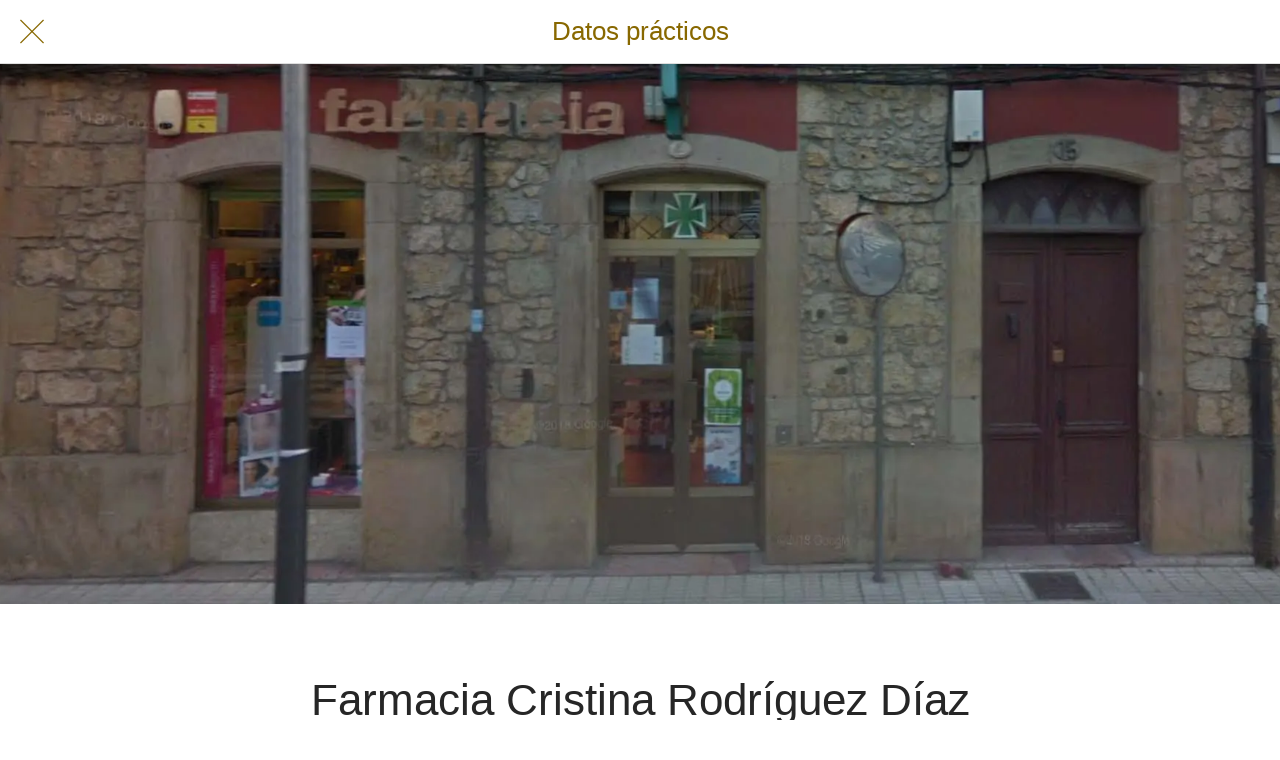

--- FILE ---
content_type: text/html; charset=utf-8
request_url: https://www.apartamentoselpuentindelsella.com/datos-practicos/i/62191673/farmacia-cristina-rodriguez-diaz
body_size: 25557
content:
<!DOCTYPE html><html style="--visible-tabbar-height: 0px; --visible-safe-area-inset-bottom: env(safe-area-inset-bottom); --visible-safe-header-inset-bottom: 0px; --visible-detail-swipe-pager-height: 0px;" data-beasties-container lang="es"><head>
    <base href="/">
    <title>Farmacia Cristina Rodríguez Díaz</title>
    <meta http-equiv="X-UA-Compatible" content="IE=edge">
    <meta http-equiv="Content-Type" content="text/html; Charset=UTF-8">
    <meta name="viewport" content="width=device-width, initial-scale=1.0, viewport-fit=cover">
    <meta name="msapplication-tap-highlight" content="no">
    <meta name="mobile-web-app-capable" content="yes">
    <link rel="manifest" href="/front-assets/manifest.json">
    <link rel="preconnect" href="https://back.ww-cdn.com/">
    <link rel="preconnect" href="https://back.ww-cdn.com/" crossorigin>
    <link rel="preload" href="/apiv4/getSettings?platform=webapp" crossorigin as="fetch">
    <link rel="preload" href="/apiv3/getLanguage" crossorigin as="fetch">
    <script>window.gb = {storage: {}, user: {}, request: {}, membership: {}};</script>

    <style type="text/css">
        @font-face {font-family: "Roboto";font-display: swap;src: url("https://back.ww-cdn.com/assets/fonts/Roboto-Regular.woff2") format("woff2"), url("https://back.ww-cdn.com/assets/fonts/Roboto-Regular.ttf") format("truetype");}
        @font-face {font-family: "Material Icons";font-style: normal;font-weight: 400;src: url("https://back.ww-cdn.com/assets/fonts/MaterialIcons-Regular.woff2") format("woff2"), url("https://back.ww-cdn.com/assets/fonts/MaterialIcons-Regular.ttf") format("truetype");}
        .material-icons {font-family: 'Material Icons';font-weight: normal;font-style: normal;font-size: 24px;line-height: 1;letter-spacing: normal;text-transform: none;display: inline-block;white-space: nowrap;word-wrap: normal;direction: ltr;-webkit-font-feature-settings: 'liga';-webkit-font-smoothing: antialiased;}
    </style>
<style>html{line-height:1.15;-webkit-text-size-adjust:100%}body{margin:0}h1{font-size:2em;margin:.67em 0}hr{box-sizing:content-box;height:0;overflow:visible}a{background-color:transparent}strong{font-weight:bolder}img{border-style:none}button{font-family:inherit;font-size:100%;line-height:1.15;margin:0}button{overflow:visible}button{text-transform:none}button{-webkit-appearance:button}button::-moz-focus-inner{border-style:none;padding:0}button:-moz-focusring{outline:1px dotted ButtonText}a{text-decoration:none}html{line-height:1.5;font-family:Roboto,sans-serif;font-weight:400;color:#000000de}@media only screen and (min-width: 0){html{font-size:14px}}@media only screen and (min-width: 1280px){html{font-size:14.5px}}@media only screen and (min-width: 1440px){html{font-size:15px}}h1,h3{font-weight:400;line-height:1.1}h1{font-size:4.2rem;line-height:110%;margin:2.1rem 0 1.68rem}h3{font-size:2.92rem;line-height:110%;margin:1.46rem 0 1.168rem}strong{font-weight:500}html{--mat-ripple-color: rgba(0, 0, 0, .1)}html{--mat-option-selected-state-label-text-color: #3f51b5;--mat-option-label-text-color: rgba(0, 0, 0, .87);--mat-option-hover-state-layer-color: rgba(0, 0, 0, .04);--mat-option-focus-state-layer-color: rgba(0, 0, 0, .04);--mat-option-selected-state-layer-color: rgba(0, 0, 0, .04)}html{--mat-optgroup-label-text-color: rgba(0, 0, 0, .87)}html{--mat-full-pseudo-checkbox-selected-icon-color: #ff4081;--mat-full-pseudo-checkbox-selected-checkmark-color: #fafafa;--mat-full-pseudo-checkbox-unselected-icon-color: rgba(0, 0, 0, .54);--mat-full-pseudo-checkbox-disabled-selected-checkmark-color: #fafafa;--mat-full-pseudo-checkbox-disabled-unselected-icon-color: #b0b0b0;--mat-full-pseudo-checkbox-disabled-selected-icon-color: #b0b0b0}html{--mat-minimal-pseudo-checkbox-selected-checkmark-color: #ff4081;--mat-minimal-pseudo-checkbox-disabled-selected-checkmark-color: #b0b0b0}html{--mat-app-background-color: #fafafa;--mat-app-text-color: rgba(0, 0, 0, .87);--mat-app-elevation-shadow-level-0: 0px 0px 0px 0px rgba(0, 0, 0, .2), 0px 0px 0px 0px rgba(0, 0, 0, .14), 0px 0px 0px 0px rgba(0, 0, 0, .12);--mat-app-elevation-shadow-level-1: 0px 2px 1px -1px rgba(0, 0, 0, .2), 0px 1px 1px 0px rgba(0, 0, 0, .14), 0px 1px 3px 0px rgba(0, 0, 0, .12);--mat-app-elevation-shadow-level-2: 0px 3px 1px -2px rgba(0, 0, 0, .2), 0px 2px 2px 0px rgba(0, 0, 0, .14), 0px 1px 5px 0px rgba(0, 0, 0, .12);--mat-app-elevation-shadow-level-3: 0px 3px 3px -2px rgba(0, 0, 0, .2), 0px 3px 4px 0px rgba(0, 0, 0, .14), 0px 1px 8px 0px rgba(0, 0, 0, .12);--mat-app-elevation-shadow-level-4: 0px 2px 4px -1px rgba(0, 0, 0, .2), 0px 4px 5px 0px rgba(0, 0, 0, .14), 0px 1px 10px 0px rgba(0, 0, 0, .12);--mat-app-elevation-shadow-level-5: 0px 3px 5px -1px rgba(0, 0, 0, .2), 0px 5px 8px 0px rgba(0, 0, 0, .14), 0px 1px 14px 0px rgba(0, 0, 0, .12);--mat-app-elevation-shadow-level-6: 0px 3px 5px -1px rgba(0, 0, 0, .2), 0px 6px 10px 0px rgba(0, 0, 0, .14), 0px 1px 18px 0px rgba(0, 0, 0, .12);--mat-app-elevation-shadow-level-7: 0px 4px 5px -2px rgba(0, 0, 0, .2), 0px 7px 10px 1px rgba(0, 0, 0, .14), 0px 2px 16px 1px rgba(0, 0, 0, .12);--mat-app-elevation-shadow-level-8: 0px 5px 5px -3px rgba(0, 0, 0, .2), 0px 8px 10px 1px rgba(0, 0, 0, .14), 0px 3px 14px 2px rgba(0, 0, 0, .12);--mat-app-elevation-shadow-level-9: 0px 5px 6px -3px rgba(0, 0, 0, .2), 0px 9px 12px 1px rgba(0, 0, 0, .14), 0px 3px 16px 2px rgba(0, 0, 0, .12);--mat-app-elevation-shadow-level-10: 0px 6px 6px -3px rgba(0, 0, 0, .2), 0px 10px 14px 1px rgba(0, 0, 0, .14), 0px 4px 18px 3px rgba(0, 0, 0, .12);--mat-app-elevation-shadow-level-11: 0px 6px 7px -4px rgba(0, 0, 0, .2), 0px 11px 15px 1px rgba(0, 0, 0, .14), 0px 4px 20px 3px rgba(0, 0, 0, .12);--mat-app-elevation-shadow-level-12: 0px 7px 8px -4px rgba(0, 0, 0, .2), 0px 12px 17px 2px rgba(0, 0, 0, .14), 0px 5px 22px 4px rgba(0, 0, 0, .12);--mat-app-elevation-shadow-level-13: 0px 7px 8px -4px rgba(0, 0, 0, .2), 0px 13px 19px 2px rgba(0, 0, 0, .14), 0px 5px 24px 4px rgba(0, 0, 0, .12);--mat-app-elevation-shadow-level-14: 0px 7px 9px -4px rgba(0, 0, 0, .2), 0px 14px 21px 2px rgba(0, 0, 0, .14), 0px 5px 26px 4px rgba(0, 0, 0, .12);--mat-app-elevation-shadow-level-15: 0px 8px 9px -5px rgba(0, 0, 0, .2), 0px 15px 22px 2px rgba(0, 0, 0, .14), 0px 6px 28px 5px rgba(0, 0, 0, .12);--mat-app-elevation-shadow-level-16: 0px 8px 10px -5px rgba(0, 0, 0, .2), 0px 16px 24px 2px rgba(0, 0, 0, .14), 0px 6px 30px 5px rgba(0, 0, 0, .12);--mat-app-elevation-shadow-level-17: 0px 8px 11px -5px rgba(0, 0, 0, .2), 0px 17px 26px 2px rgba(0, 0, 0, .14), 0px 6px 32px 5px rgba(0, 0, 0, .12);--mat-app-elevation-shadow-level-18: 0px 9px 11px -5px rgba(0, 0, 0, .2), 0px 18px 28px 2px rgba(0, 0, 0, .14), 0px 7px 34px 6px rgba(0, 0, 0, .12);--mat-app-elevation-shadow-level-19: 0px 9px 12px -6px rgba(0, 0, 0, .2), 0px 19px 29px 2px rgba(0, 0, 0, .14), 0px 7px 36px 6px rgba(0, 0, 0, .12);--mat-app-elevation-shadow-level-20: 0px 10px 13px -6px rgba(0, 0, 0, .2), 0px 20px 31px 3px rgba(0, 0, 0, .14), 0px 8px 38px 7px rgba(0, 0, 0, .12);--mat-app-elevation-shadow-level-21: 0px 10px 13px -6px rgba(0, 0, 0, .2), 0px 21px 33px 3px rgba(0, 0, 0, .14), 0px 8px 40px 7px rgba(0, 0, 0, .12);--mat-app-elevation-shadow-level-22: 0px 10px 14px -6px rgba(0, 0, 0, .2), 0px 22px 35px 3px rgba(0, 0, 0, .14), 0px 8px 42px 7px rgba(0, 0, 0, .12);--mat-app-elevation-shadow-level-23: 0px 11px 14px -7px rgba(0, 0, 0, .2), 0px 23px 36px 3px rgba(0, 0, 0, .14), 0px 9px 44px 8px rgba(0, 0, 0, .12);--mat-app-elevation-shadow-level-24: 0px 11px 15px -7px rgba(0, 0, 0, .2), 0px 24px 38px 3px rgba(0, 0, 0, .14), 0px 9px 46px 8px rgba(0, 0, 0, .12)}html{--mat-option-label-text-font: Roboto, sans-serif;--mat-option-label-text-line-height: 24px;--mat-option-label-text-size: 16px;--mat-option-label-text-tracking: .03125em;--mat-option-label-text-weight: 400}html{--mat-optgroup-label-text-font: Roboto, sans-serif;--mat-optgroup-label-text-line-height: 24px;--mat-optgroup-label-text-size: 16px;--mat-optgroup-label-text-tracking: .03125em;--mat-optgroup-label-text-weight: 400}html{--mat-autocomplete-container-shape: 4px;--mat-autocomplete-container-elevation-shadow: 0px 5px 5px -3px rgba(0, 0, 0, .2), 0px 8px 10px 1px rgba(0, 0, 0, .14), 0px 3px 14px 2px rgba(0, 0, 0, .12)}html{--mat-autocomplete-background-color: white}html{--mdc-text-button-container-shape: 4px;--mdc-text-button-keep-touch-target: false}html{--mdc-filled-button-container-shape: 4px;--mdc-filled-button-keep-touch-target: false}html{--mdc-protected-button-container-shape: 4px;--mdc-protected-button-container-elevation-shadow: 0px 3px 1px -2px rgba(0, 0, 0, .2), 0px 2px 2px 0px rgba(0, 0, 0, .14), 0px 1px 5px 0px rgba(0, 0, 0, .12);--mdc-protected-button-disabled-container-elevation-shadow: 0px 0px 0px 0px rgba(0, 0, 0, .2), 0px 0px 0px 0px rgba(0, 0, 0, .14), 0px 0px 0px 0px rgba(0, 0, 0, .12);--mdc-protected-button-focus-container-elevation-shadow: 0px 2px 4px -1px rgba(0, 0, 0, .2), 0px 4px 5px 0px rgba(0, 0, 0, .14), 0px 1px 10px 0px rgba(0, 0, 0, .12);--mdc-protected-button-hover-container-elevation-shadow: 0px 2px 4px -1px rgba(0, 0, 0, .2), 0px 4px 5px 0px rgba(0, 0, 0, .14), 0px 1px 10px 0px rgba(0, 0, 0, .12);--mdc-protected-button-pressed-container-elevation-shadow: 0px 5px 5px -3px rgba(0, 0, 0, .2), 0px 8px 10px 1px rgba(0, 0, 0, .14), 0px 3px 14px 2px rgba(0, 0, 0, .12)}html{--mdc-outlined-button-keep-touch-target: false;--mdc-outlined-button-outline-width: 1px;--mdc-outlined-button-container-shape: 4px}html{--mat-text-button-horizontal-padding: 8px;--mat-text-button-with-icon-horizontal-padding: 8px;--mat-text-button-icon-spacing: 8px;--mat-text-button-icon-offset: 0}html{--mat-filled-button-horizontal-padding: 16px;--mat-filled-button-icon-spacing: 8px;--mat-filled-button-icon-offset: -4px}html{--mat-protected-button-horizontal-padding: 16px;--mat-protected-button-icon-spacing: 8px;--mat-protected-button-icon-offset: -4px}html{--mat-outlined-button-horizontal-padding: 15px;--mat-outlined-button-icon-spacing: 8px;--mat-outlined-button-icon-offset: -4px}html{--mdc-text-button-label-text-color: black;--mdc-text-button-disabled-label-text-color: rgba(0, 0, 0, .38)}html{--mat-text-button-state-layer-color: black;--mat-text-button-disabled-state-layer-color: black;--mat-text-button-ripple-color: rgba(0, 0, 0, .1);--mat-text-button-hover-state-layer-opacity: .04;--mat-text-button-focus-state-layer-opacity: .12;--mat-text-button-pressed-state-layer-opacity: .12}html{--mdc-filled-button-container-color: white;--mdc-filled-button-label-text-color: black;--mdc-filled-button-disabled-container-color: rgba(0, 0, 0, .12);--mdc-filled-button-disabled-label-text-color: rgba(0, 0, 0, .38)}html{--mat-filled-button-state-layer-color: black;--mat-filled-button-disabled-state-layer-color: black;--mat-filled-button-ripple-color: rgba(0, 0, 0, .1);--mat-filled-button-hover-state-layer-opacity: .04;--mat-filled-button-focus-state-layer-opacity: .12;--mat-filled-button-pressed-state-layer-opacity: .12}html{--mdc-protected-button-container-color: white;--mdc-protected-button-label-text-color: black;--mdc-protected-button-disabled-container-color: rgba(0, 0, 0, .12);--mdc-protected-button-disabled-label-text-color: rgba(0, 0, 0, .38)}html{--mat-protected-button-state-layer-color: black;--mat-protected-button-disabled-state-layer-color: black;--mat-protected-button-ripple-color: rgba(0, 0, 0, .1);--mat-protected-button-hover-state-layer-opacity: .04;--mat-protected-button-focus-state-layer-opacity: .12;--mat-protected-button-pressed-state-layer-opacity: .12}html{--mdc-outlined-button-disabled-outline-color: rgba(0, 0, 0, .12);--mdc-outlined-button-disabled-label-text-color: rgba(0, 0, 0, .38);--mdc-outlined-button-label-text-color: black;--mdc-outlined-button-outline-color: rgba(0, 0, 0, .12)}html{--mat-outlined-button-state-layer-color: black;--mat-outlined-button-disabled-state-layer-color: black;--mat-outlined-button-ripple-color: rgba(0, 0, 0, .1);--mat-outlined-button-hover-state-layer-opacity: .04;--mat-outlined-button-focus-state-layer-opacity: .12;--mat-outlined-button-pressed-state-layer-opacity: .12}html{--mdc-text-button-container-height: 36px}html{--mdc-filled-button-container-height: 36px}html{--mdc-protected-button-container-height: 36px}html{--mdc-outlined-button-container-height: 36px}html{--mat-text-button-touch-target-display: block}html{--mat-filled-button-touch-target-display: block}html{--mat-protected-button-touch-target-display: block}html{--mat-outlined-button-touch-target-display: block}html{--mdc-text-button-label-text-font: Roboto, sans-serif;--mdc-text-button-label-text-size: 14px;--mdc-text-button-label-text-tracking: .0892857143em;--mdc-text-button-label-text-weight: 500;--mdc-text-button-label-text-transform: none}html{--mdc-filled-button-label-text-font: Roboto, sans-serif;--mdc-filled-button-label-text-size: 14px;--mdc-filled-button-label-text-tracking: .0892857143em;--mdc-filled-button-label-text-weight: 500;--mdc-filled-button-label-text-transform: none}html{--mdc-protected-button-label-text-font: Roboto, sans-serif;--mdc-protected-button-label-text-size: 14px;--mdc-protected-button-label-text-tracking: .0892857143em;--mdc-protected-button-label-text-weight: 500;--mdc-protected-button-label-text-transform: none}html{--mdc-outlined-button-label-text-font: Roboto, sans-serif;--mdc-outlined-button-label-text-size: 14px;--mdc-outlined-button-label-text-tracking: .0892857143em;--mdc-outlined-button-label-text-weight: 500;--mdc-outlined-button-label-text-transform: none}html{--mdc-checkbox-disabled-selected-checkmark-color: #fff;--mdc-checkbox-selected-focus-state-layer-opacity: .16;--mdc-checkbox-selected-hover-state-layer-opacity: .04;--mdc-checkbox-selected-pressed-state-layer-opacity: .16;--mdc-checkbox-unselected-focus-state-layer-opacity: .16;--mdc-checkbox-unselected-hover-state-layer-opacity: .04;--mdc-checkbox-unselected-pressed-state-layer-opacity: .16}html{--mdc-checkbox-disabled-selected-icon-color: rgba(0, 0, 0, .38);--mdc-checkbox-disabled-unselected-icon-color: rgba(0, 0, 0, .38);--mdc-checkbox-selected-checkmark-color: white;--mdc-checkbox-selected-focus-icon-color: #ff4081;--mdc-checkbox-selected-hover-icon-color: #ff4081;--mdc-checkbox-selected-icon-color: #ff4081;--mdc-checkbox-selected-pressed-icon-color: #ff4081;--mdc-checkbox-unselected-focus-icon-color: #212121;--mdc-checkbox-unselected-hover-icon-color: #212121;--mdc-checkbox-unselected-icon-color: rgba(0, 0, 0, .54);--mdc-checkbox-selected-focus-state-layer-color: #ff4081;--mdc-checkbox-selected-hover-state-layer-color: #ff4081;--mdc-checkbox-selected-pressed-state-layer-color: #ff4081;--mdc-checkbox-unselected-focus-state-layer-color: black;--mdc-checkbox-unselected-hover-state-layer-color: black;--mdc-checkbox-unselected-pressed-state-layer-color: black}html{--mat-checkbox-disabled-label-color: rgba(0, 0, 0, .38);--mat-checkbox-label-text-color: rgba(0, 0, 0, .87)}html{--mdc-checkbox-state-layer-size: 40px}html{--mat-checkbox-touch-target-display: block}html{--mat-checkbox-label-text-font: Roboto, sans-serif;--mat-checkbox-label-text-line-height: 20px;--mat-checkbox-label-text-size: 14px;--mat-checkbox-label-text-tracking: .0178571429em;--mat-checkbox-label-text-weight: 400}html{--mat-datepicker-calendar-container-shape: 4px;--mat-datepicker-calendar-container-touch-shape: 4px;--mat-datepicker-calendar-container-elevation-shadow: 0px 2px 4px -1px rgba(0, 0, 0, .2), 0px 4px 5px 0px rgba(0, 0, 0, .14), 0px 1px 10px 0px rgba(0, 0, 0, .12);--mat-datepicker-calendar-container-touch-elevation-shadow: 0px 11px 15px -7px rgba(0, 0, 0, .2), 0px 24px 38px 3px rgba(0, 0, 0, .14), 0px 9px 46px 8px rgba(0, 0, 0, .12)}html{--mat-datepicker-calendar-date-selected-state-text-color: white;--mat-datepicker-calendar-date-selected-state-background-color: #3f51b5;--mat-datepicker-calendar-date-selected-disabled-state-background-color: rgba(63, 81, 181, .4);--mat-datepicker-calendar-date-today-selected-state-outline-color: white;--mat-datepicker-calendar-date-focus-state-background-color: rgba(63, 81, 181, .3);--mat-datepicker-calendar-date-hover-state-background-color: rgba(63, 81, 181, .3);--mat-datepicker-toggle-active-state-icon-color: #3f51b5;--mat-datepicker-calendar-date-in-range-state-background-color: rgba(63, 81, 181, .2);--mat-datepicker-calendar-date-in-comparison-range-state-background-color: rgba(249, 171, 0, .2);--mat-datepicker-calendar-date-in-overlap-range-state-background-color: #a8dab5;--mat-datepicker-calendar-date-in-overlap-range-selected-state-background-color: rgb(69.5241935484, 163.4758064516, 93.9516129032);--mat-datepicker-toggle-icon-color: rgba(0, 0, 0, .54);--mat-datepicker-calendar-body-label-text-color: rgba(0, 0, 0, .54);--mat-datepicker-calendar-period-button-text-color: black;--mat-datepicker-calendar-period-button-icon-color: rgba(0, 0, 0, .54);--mat-datepicker-calendar-navigation-button-icon-color: rgba(0, 0, 0, .54);--mat-datepicker-calendar-header-divider-color: rgba(0, 0, 0, .12);--mat-datepicker-calendar-header-text-color: rgba(0, 0, 0, .54);--mat-datepicker-calendar-date-today-outline-color: rgba(0, 0, 0, .38);--mat-datepicker-calendar-date-today-disabled-state-outline-color: rgba(0, 0, 0, .18);--mat-datepicker-calendar-date-text-color: rgba(0, 0, 0, .87);--mat-datepicker-calendar-date-outline-color: transparent;--mat-datepicker-calendar-date-disabled-state-text-color: rgba(0, 0, 0, .38);--mat-datepicker-calendar-date-preview-state-outline-color: rgba(0, 0, 0, .24);--mat-datepicker-range-input-separator-color: rgba(0, 0, 0, .87);--mat-datepicker-range-input-disabled-state-separator-color: rgba(0, 0, 0, .38);--mat-datepicker-range-input-disabled-state-text-color: rgba(0, 0, 0, .38);--mat-datepicker-calendar-container-background-color: white;--mat-datepicker-calendar-container-text-color: rgba(0, 0, 0, .87)}html{--mat-datepicker-calendar-text-font: Roboto, sans-serif;--mat-datepicker-calendar-text-size: 13px;--mat-datepicker-calendar-body-label-text-size: 14px;--mat-datepicker-calendar-body-label-text-weight: 500;--mat-datepicker-calendar-period-button-text-size: 14px;--mat-datepicker-calendar-period-button-text-weight: 500;--mat-datepicker-calendar-header-text-size: 11px;--mat-datepicker-calendar-header-text-weight: 400}html{--mdc-dialog-container-shape: 4px}html{--mat-dialog-container-elevation-shadow: 0px 11px 15px -7px rgba(0, 0, 0, .2), 0px 24px 38px 3px rgba(0, 0, 0, .14), 0px 9px 46px 8px rgba(0, 0, 0, .12);--mat-dialog-container-max-width: 80vw;--mat-dialog-container-small-max-width: 80vw;--mat-dialog-container-min-width: 0;--mat-dialog-actions-alignment: start;--mat-dialog-actions-padding: 8px;--mat-dialog-content-padding: 20px 24px;--mat-dialog-with-actions-content-padding: 20px 24px;--mat-dialog-headline-padding: 0 24px 9px}html{--mdc-dialog-container-color: white;--mdc-dialog-subhead-color: rgba(0, 0, 0, .87);--mdc-dialog-supporting-text-color: rgba(0, 0, 0, .6)}html{--mdc-dialog-subhead-font: Roboto, sans-serif;--mdc-dialog-subhead-line-height: 32px;--mdc-dialog-subhead-size: 20px;--mdc-dialog-subhead-weight: 500;--mdc-dialog-subhead-tracking: .0125em;--mdc-dialog-supporting-text-font: Roboto, sans-serif;--mdc-dialog-supporting-text-line-height: 24px;--mdc-dialog-supporting-text-size: 16px;--mdc-dialog-supporting-text-weight: 400;--mdc-dialog-supporting-text-tracking: .03125em}html{--mdc-filled-text-field-active-indicator-height: 1px;--mdc-filled-text-field-focus-active-indicator-height: 2px;--mdc-filled-text-field-container-shape: 4px}html{--mdc-outlined-text-field-outline-width: 1px;--mdc-outlined-text-field-focus-outline-width: 2px;--mdc-outlined-text-field-container-shape: 4px}html{--mdc-filled-text-field-caret-color: #3f51b5;--mdc-filled-text-field-focus-active-indicator-color: #3f51b5;--mdc-filled-text-field-focus-label-text-color: rgba(63, 81, 181, .87);--mdc-filled-text-field-container-color: rgb(244.8, 244.8, 244.8);--mdc-filled-text-field-disabled-container-color: rgb(249.9, 249.9, 249.9);--mdc-filled-text-field-label-text-color: rgba(0, 0, 0, .6);--mdc-filled-text-field-hover-label-text-color: rgba(0, 0, 0, .6);--mdc-filled-text-field-disabled-label-text-color: rgba(0, 0, 0, .38);--mdc-filled-text-field-input-text-color: rgba(0, 0, 0, .87);--mdc-filled-text-field-disabled-input-text-color: rgba(0, 0, 0, .38);--mdc-filled-text-field-input-text-placeholder-color: rgba(0, 0, 0, .6);--mdc-filled-text-field-error-hover-label-text-color: #f44336;--mdc-filled-text-field-error-focus-label-text-color: #f44336;--mdc-filled-text-field-error-label-text-color: #f44336;--mdc-filled-text-field-error-caret-color: #f44336;--mdc-filled-text-field-active-indicator-color: rgba(0, 0, 0, .42);--mdc-filled-text-field-disabled-active-indicator-color: rgba(0, 0, 0, .06);--mdc-filled-text-field-hover-active-indicator-color: rgba(0, 0, 0, .87);--mdc-filled-text-field-error-active-indicator-color: #f44336;--mdc-filled-text-field-error-focus-active-indicator-color: #f44336;--mdc-filled-text-field-error-hover-active-indicator-color: #f44336}html{--mdc-outlined-text-field-caret-color: #3f51b5;--mdc-outlined-text-field-focus-outline-color: #3f51b5;--mdc-outlined-text-field-focus-label-text-color: rgba(63, 81, 181, .87);--mdc-outlined-text-field-label-text-color: rgba(0, 0, 0, .6);--mdc-outlined-text-field-hover-label-text-color: rgba(0, 0, 0, .6);--mdc-outlined-text-field-disabled-label-text-color: rgba(0, 0, 0, .38);--mdc-outlined-text-field-input-text-color: rgba(0, 0, 0, .87);--mdc-outlined-text-field-disabled-input-text-color: rgba(0, 0, 0, .38);--mdc-outlined-text-field-input-text-placeholder-color: rgba(0, 0, 0, .6);--mdc-outlined-text-field-error-caret-color: #f44336;--mdc-outlined-text-field-error-focus-label-text-color: #f44336;--mdc-outlined-text-field-error-label-text-color: #f44336;--mdc-outlined-text-field-error-hover-label-text-color: #f44336;--mdc-outlined-text-field-outline-color: rgba(0, 0, 0, .38);--mdc-outlined-text-field-disabled-outline-color: rgba(0, 0, 0, .06);--mdc-outlined-text-field-hover-outline-color: rgba(0, 0, 0, .87);--mdc-outlined-text-field-error-focus-outline-color: #f44336;--mdc-outlined-text-field-error-hover-outline-color: #f44336;--mdc-outlined-text-field-error-outline-color: #f44336}html{--mat-form-field-focus-select-arrow-color: rgba(63, 81, 181, .87);--mat-form-field-disabled-input-text-placeholder-color: rgba(0, 0, 0, .38);--mat-form-field-state-layer-color: rgba(0, 0, 0, .87);--mat-form-field-error-text-color: #f44336;--mat-form-field-select-option-text-color: inherit;--mat-form-field-select-disabled-option-text-color: GrayText;--mat-form-field-leading-icon-color: unset;--mat-form-field-disabled-leading-icon-color: unset;--mat-form-field-trailing-icon-color: unset;--mat-form-field-disabled-trailing-icon-color: unset;--mat-form-field-error-focus-trailing-icon-color: unset;--mat-form-field-error-hover-trailing-icon-color: unset;--mat-form-field-error-trailing-icon-color: unset;--mat-form-field-enabled-select-arrow-color: rgba(0, 0, 0, .54);--mat-form-field-disabled-select-arrow-color: rgba(0, 0, 0, .38);--mat-form-field-hover-state-layer-opacity: .04;--mat-form-field-focus-state-layer-opacity: .08}html{--mat-form-field-container-height: 56px;--mat-form-field-filled-label-display: block;--mat-form-field-container-vertical-padding: 16px;--mat-form-field-filled-with-label-container-padding-top: 24px;--mat-form-field-filled-with-label-container-padding-bottom: 8px}html{--mdc-filled-text-field-label-text-font: Roboto, sans-serif;--mdc-filled-text-field-label-text-size: 16px;--mdc-filled-text-field-label-text-tracking: .03125em;--mdc-filled-text-field-label-text-weight: 400}html{--mdc-outlined-text-field-label-text-font: Roboto, sans-serif;--mdc-outlined-text-field-label-text-size: 16px;--mdc-outlined-text-field-label-text-tracking: .03125em;--mdc-outlined-text-field-label-text-weight: 400}html{--mat-form-field-container-text-font: Roboto, sans-serif;--mat-form-field-container-text-line-height: 24px;--mat-form-field-container-text-size: 16px;--mat-form-field-container-text-tracking: .03125em;--mat-form-field-container-text-weight: 400;--mat-form-field-outlined-label-text-populated-size: 16px;--mat-form-field-subscript-text-font: Roboto, sans-serif;--mat-form-field-subscript-text-line-height: 20px;--mat-form-field-subscript-text-size: 12px;--mat-form-field-subscript-text-tracking: .0333333333em;--mat-form-field-subscript-text-weight: 400}html{--mat-grid-list-tile-header-primary-text-size: 14px;--mat-grid-list-tile-header-secondary-text-size: 12px;--mat-grid-list-tile-footer-primary-text-size: 14px;--mat-grid-list-tile-footer-secondary-text-size: 12px}html{--mat-menu-container-shape: 4px;--mat-menu-divider-bottom-spacing: 0;--mat-menu-divider-top-spacing: 0;--mat-menu-item-spacing: 16px;--mat-menu-item-icon-size: 24px;--mat-menu-item-leading-spacing: 16px;--mat-menu-item-trailing-spacing: 16px;--mat-menu-item-with-icon-leading-spacing: 16px;--mat-menu-item-with-icon-trailing-spacing: 16px;--mat-menu-container-elevation-shadow: 0px 5px 5px -3px rgba(0, 0, 0, .2), 0px 8px 10px 1px rgba(0, 0, 0, .14), 0px 3px 14px 2px rgba(0, 0, 0, .12)}html{--mat-menu-item-label-text-color: rgba(0, 0, 0, .87);--mat-menu-item-icon-color: rgba(0, 0, 0, .87);--mat-menu-item-hover-state-layer-color: rgba(0, 0, 0, .04);--mat-menu-item-focus-state-layer-color: rgba(0, 0, 0, .04);--mat-menu-container-color: white;--mat-menu-divider-color: rgba(0, 0, 0, .12)}html{--mat-menu-item-label-text-font: Roboto, sans-serif;--mat-menu-item-label-text-size: 16px;--mat-menu-item-label-text-tracking: .03125em;--mat-menu-item-label-text-line-height: 24px;--mat-menu-item-label-text-weight: 400}html{--mat-select-container-elevation-shadow: 0px 5px 5px -3px rgba(0, 0, 0, .2), 0px 8px 10px 1px rgba(0, 0, 0, .14), 0px 3px 14px 2px rgba(0, 0, 0, .12)}html{--mat-select-panel-background-color: white;--mat-select-enabled-trigger-text-color: rgba(0, 0, 0, .87);--mat-select-disabled-trigger-text-color: rgba(0, 0, 0, .38);--mat-select-placeholder-text-color: rgba(0, 0, 0, .6);--mat-select-enabled-arrow-color: rgba(0, 0, 0, .54);--mat-select-disabled-arrow-color: rgba(0, 0, 0, .38);--mat-select-focused-arrow-color: rgba(63, 81, 181, .87);--mat-select-invalid-arrow-color: rgba(244, 67, 54, .87)}html{--mat-select-arrow-transform: translateY(-8px)}html{--mat-select-trigger-text-font: Roboto, sans-serif;--mat-select-trigger-text-line-height: 24px;--mat-select-trigger-text-size: 16px;--mat-select-trigger-text-tracking: .03125em;--mat-select-trigger-text-weight: 400}html{--mat-sidenav-container-shape: 0;--mat-sidenav-container-elevation-shadow: 0px 8px 10px -5px rgba(0, 0, 0, .2), 0px 16px 24px 2px rgba(0, 0, 0, .14), 0px 6px 30px 5px rgba(0, 0, 0, .12);--mat-sidenav-container-width: auto}html{--mat-sidenav-container-divider-color: rgba(0, 0, 0, .12);--mat-sidenav-container-background-color: white;--mat-sidenav-container-text-color: rgba(0, 0, 0, .87);--mat-sidenav-content-background-color: #fafafa;--mat-sidenav-content-text-color: rgba(0, 0, 0, .87);--mat-sidenav-scrim-color: rgba(0, 0, 0, .6)}html{--mdc-slider-active-track-height: 6px;--mdc-slider-active-track-shape: 9999px;--mdc-slider-handle-height: 20px;--mdc-slider-handle-shape: 50%;--mdc-slider-handle-width: 20px;--mdc-slider-inactive-track-height: 4px;--mdc-slider-inactive-track-shape: 9999px;--mdc-slider-with-overlap-handle-outline-width: 1px;--mdc-slider-with-tick-marks-active-container-opacity: .6;--mdc-slider-with-tick-marks-container-shape: 50%;--mdc-slider-with-tick-marks-container-size: 2px;--mdc-slider-with-tick-marks-inactive-container-opacity: .6;--mdc-slider-handle-elevation: 0px 2px 1px -1px rgba(0, 0, 0, .2), 0px 1px 1px 0px rgba(0, 0, 0, .14), 0px 1px 3px 0px rgba(0, 0, 0, .12)}html{--mat-slider-value-indicator-width: auto;--mat-slider-value-indicator-height: 32px;--mat-slider-value-indicator-caret-display: block;--mat-slider-value-indicator-border-radius: 4px;--mat-slider-value-indicator-padding: 0 12px;--mat-slider-value-indicator-text-transform: none;--mat-slider-value-indicator-container-transform: translateX(-50%)}html{--mdc-slider-handle-color: #3f51b5;--mdc-slider-focus-handle-color: #3f51b5;--mdc-slider-hover-handle-color: #3f51b5;--mdc-slider-active-track-color: #3f51b5;--mdc-slider-inactive-track-color: #3f51b5;--mdc-slider-with-tick-marks-inactive-container-color: #3f51b5;--mdc-slider-with-tick-marks-active-container-color: white;--mdc-slider-disabled-active-track-color: #000;--mdc-slider-disabled-handle-color: #000;--mdc-slider-disabled-inactive-track-color: #000;--mdc-slider-label-container-color: #000;--mdc-slider-label-label-text-color: #fff;--mdc-slider-with-overlap-handle-outline-color: #fff;--mdc-slider-with-tick-marks-disabled-container-color: #000}html{--mat-slider-ripple-color: #3f51b5;--mat-slider-hover-state-layer-color: rgba(63, 81, 181, .05);--mat-slider-focus-state-layer-color: rgba(63, 81, 181, .2);--mat-slider-value-indicator-opacity: .6}html{--mdc-slider-label-label-text-font: Roboto, sans-serif;--mdc-slider-label-label-text-size: 14px;--mdc-slider-label-label-text-line-height: 22px;--mdc-slider-label-label-text-tracking: .0071428571em;--mdc-slider-label-label-text-weight: 500}html{--mdc-switch-disabled-selected-icon-opacity: .38;--mdc-switch-disabled-track-opacity: .12;--mdc-switch-disabled-unselected-icon-opacity: .38;--mdc-switch-handle-height: 20px;--mdc-switch-handle-shape: 10px;--mdc-switch-handle-width: 20px;--mdc-switch-selected-icon-size: 18px;--mdc-switch-track-height: 14px;--mdc-switch-track-shape: 7px;--mdc-switch-track-width: 36px;--mdc-switch-unselected-icon-size: 18px;--mdc-switch-selected-focus-state-layer-opacity: .12;--mdc-switch-selected-hover-state-layer-opacity: .04;--mdc-switch-selected-pressed-state-layer-opacity: .1;--mdc-switch-unselected-focus-state-layer-opacity: .12;--mdc-switch-unselected-hover-state-layer-opacity: .04;--mdc-switch-unselected-pressed-state-layer-opacity: .1}html{--mdc-switch-selected-focus-state-layer-color: #3949ab;--mdc-switch-selected-handle-color: #3949ab;--mdc-switch-selected-hover-state-layer-color: #3949ab;--mdc-switch-selected-pressed-state-layer-color: #3949ab;--mdc-switch-selected-focus-handle-color: #1a237e;--mdc-switch-selected-hover-handle-color: #1a237e;--mdc-switch-selected-pressed-handle-color: #1a237e;--mdc-switch-selected-focus-track-color: #7986cb;--mdc-switch-selected-hover-track-color: #7986cb;--mdc-switch-selected-pressed-track-color: #7986cb;--mdc-switch-selected-track-color: #7986cb;--mdc-switch-disabled-selected-handle-color: #424242;--mdc-switch-disabled-selected-icon-color: #fff;--mdc-switch-disabled-selected-track-color: #424242;--mdc-switch-disabled-unselected-handle-color: #424242;--mdc-switch-disabled-unselected-icon-color: #fff;--mdc-switch-disabled-unselected-track-color: #424242;--mdc-switch-handle-surface-color: #fff;--mdc-switch-selected-icon-color: #fff;--mdc-switch-unselected-focus-handle-color: #212121;--mdc-switch-unselected-focus-state-layer-color: #424242;--mdc-switch-unselected-focus-track-color: #e0e0e0;--mdc-switch-unselected-handle-color: #616161;--mdc-switch-unselected-hover-handle-color: #212121;--mdc-switch-unselected-hover-state-layer-color: #424242;--mdc-switch-unselected-hover-track-color: #e0e0e0;--mdc-switch-unselected-icon-color: #fff;--mdc-switch-unselected-pressed-handle-color: #212121;--mdc-switch-unselected-pressed-state-layer-color: #424242;--mdc-switch-unselected-pressed-track-color: #e0e0e0;--mdc-switch-unselected-track-color: #e0e0e0;--mdc-switch-handle-elevation-shadow: 0px 2px 1px -1px rgba(0, 0, 0, .2), 0px 1px 1px 0px rgba(0, 0, 0, .14), 0px 1px 3px 0px rgba(0, 0, 0, .12);--mdc-switch-disabled-handle-elevation-shadow: 0px 0px 0px 0px rgba(0, 0, 0, .2), 0px 0px 0px 0px rgba(0, 0, 0, .14), 0px 0px 0px 0px rgba(0, 0, 0, .12)}html{--mdc-switch-disabled-label-text-color: rgba(0, 0, 0, .38)}html{--mdc-switch-state-layer-size: 40px}html{--mdc-circular-progress-active-indicator-width: 4px;--mdc-circular-progress-size: 48px}html{--mdc-circular-progress-active-indicator-color: #3f51b5}html{--mdc-snackbar-container-shape: 4px}html{--mdc-snackbar-container-color: #333333;--mdc-snackbar-supporting-text-color: rgba(255, 255, 255, .87)}html{--mat-snack-bar-button-color: #c5cae9}html{--mdc-snackbar-supporting-text-font: Roboto, sans-serif;--mdc-snackbar-supporting-text-line-height: 20px;--mdc-snackbar-supporting-text-size: 14px;--mdc-snackbar-supporting-text-weight: 400}html{--mat-toolbar-container-background-color: whitesmoke;--mat-toolbar-container-text-color: rgba(0, 0, 0, .87)}html{--mat-toolbar-standard-height: 64px;--mat-toolbar-mobile-height: 56px}html{--mat-toolbar-title-text-font: Roboto, sans-serif;--mat-toolbar-title-text-line-height: 32px;--mat-toolbar-title-text-size: 20px;--mat-toolbar-title-text-tracking: .0125em;--mat-toolbar-title-text-weight: 500}html{--mdc-plain-tooltip-container-shape: 4px;--mdc-plain-tooltip-supporting-text-line-height: 16px}html{--mdc-plain-tooltip-container-color: #616161;--mdc-plain-tooltip-supporting-text-color: #fff}html{--mdc-plain-tooltip-supporting-text-font: Roboto, sans-serif;--mdc-plain-tooltip-supporting-text-size: 12px;--mdc-plain-tooltip-supporting-text-weight: 400;--mdc-plain-tooltip-supporting-text-tracking: .0333333333em}html{--mat-bottom-sheet-container-shape: 4px}html{--mat-bottom-sheet-container-text-color: rgba(0, 0, 0, .87);--mat-bottom-sheet-container-background-color: white}html{--mat-bottom-sheet-container-text-font: Roboto, sans-serif;--mat-bottom-sheet-container-text-line-height: 20px;--mat-bottom-sheet-container-text-size: 14px;--mat-bottom-sheet-container-text-tracking: .0178571429em;--mat-bottom-sheet-container-text-weight: 400}html{--mdc-fab-container-shape: 50%;--mdc-fab-container-elevation-shadow: 0px 3px 5px -1px rgba(0, 0, 0, .2), 0px 6px 10px 0px rgba(0, 0, 0, .14), 0px 1px 18px 0px rgba(0, 0, 0, .12);--mdc-fab-focus-container-elevation-shadow: 0px 5px 5px -3px rgba(0, 0, 0, .2), 0px 8px 10px 1px rgba(0, 0, 0, .14), 0px 3px 14px 2px rgba(0, 0, 0, .12);--mdc-fab-hover-container-elevation-shadow: 0px 5px 5px -3px rgba(0, 0, 0, .2), 0px 8px 10px 1px rgba(0, 0, 0, .14), 0px 3px 14px 2px rgba(0, 0, 0, .12);--mdc-fab-pressed-container-elevation-shadow: 0px 7px 8px -4px rgba(0, 0, 0, .2), 0px 12px 17px 2px rgba(0, 0, 0, .14), 0px 5px 22px 4px rgba(0, 0, 0, .12)}html{--mdc-fab-small-container-shape: 50%;--mdc-fab-small-container-elevation-shadow: 0px 3px 5px -1px rgba(0, 0, 0, .2), 0px 6px 10px 0px rgba(0, 0, 0, .14), 0px 1px 18px 0px rgba(0, 0, 0, .12);--mdc-fab-small-focus-container-elevation-shadow: 0px 5px 5px -3px rgba(0, 0, 0, .2), 0px 8px 10px 1px rgba(0, 0, 0, .14), 0px 3px 14px 2px rgba(0, 0, 0, .12);--mdc-fab-small-hover-container-elevation-shadow: 0px 5px 5px -3px rgba(0, 0, 0, .2), 0px 8px 10px 1px rgba(0, 0, 0, .14), 0px 3px 14px 2px rgba(0, 0, 0, .12);--mdc-fab-small-pressed-container-elevation-shadow: 0px 7px 8px -4px rgba(0, 0, 0, .2), 0px 12px 17px 2px rgba(0, 0, 0, .14), 0px 5px 22px 4px rgba(0, 0, 0, .12)}html{--mdc-extended-fab-container-height: 48px;--mdc-extended-fab-container-shape: 24px;--mdc-extended-fab-container-elevation-shadow: 0px 3px 5px -1px rgba(0, 0, 0, .2), 0px 6px 10px 0px rgba(0, 0, 0, .14), 0px 1px 18px 0px rgba(0, 0, 0, .12);--mdc-extended-fab-focus-container-elevation-shadow: 0px 5px 5px -3px rgba(0, 0, 0, .2), 0px 8px 10px 1px rgba(0, 0, 0, .14), 0px 3px 14px 2px rgba(0, 0, 0, .12);--mdc-extended-fab-hover-container-elevation-shadow: 0px 5px 5px -3px rgba(0, 0, 0, .2), 0px 8px 10px 1px rgba(0, 0, 0, .14), 0px 3px 14px 2px rgba(0, 0, 0, .12);--mdc-extended-fab-pressed-container-elevation-shadow: 0px 7px 8px -4px rgba(0, 0, 0, .2), 0px 12px 17px 2px rgba(0, 0, 0, .14), 0px 5px 22px 4px rgba(0, 0, 0, .12)}html{--mdc-fab-container-color: white}html{--mat-fab-foreground-color: black;--mat-fab-state-layer-color: black;--mat-fab-disabled-state-layer-color: black;--mat-fab-ripple-color: rgba(0, 0, 0, .1);--mat-fab-hover-state-layer-opacity: .04;--mat-fab-focus-state-layer-opacity: .12;--mat-fab-pressed-state-layer-opacity: .12;--mat-fab-disabled-state-container-color: rgba(0, 0, 0, .12);--mat-fab-disabled-state-foreground-color: rgba(0, 0, 0, .38)}html{--mdc-fab-small-container-color: white}html{--mat-fab-small-foreground-color: black;--mat-fab-small-state-layer-color: black;--mat-fab-small-disabled-state-layer-color: black;--mat-fab-small-ripple-color: rgba(0, 0, 0, .1);--mat-fab-small-hover-state-layer-opacity: .04;--mat-fab-small-focus-state-layer-opacity: .12;--mat-fab-small-pressed-state-layer-opacity: .12;--mat-fab-small-disabled-state-container-color: rgba(0, 0, 0, .12);--mat-fab-small-disabled-state-foreground-color: rgba(0, 0, 0, .38)}html{--mat-fab-touch-target-display: block}html{--mat-fab-small-touch-target-display: block}html{--mdc-extended-fab-label-text-font: Roboto, sans-serif;--mdc-extended-fab-label-text-size: 14px;--mdc-extended-fab-label-text-tracking: .0892857143em;--mdc-extended-fab-label-text-weight: 500}.gbui-icon{background-repeat:no-repeat;background-size:contain;background-position:center center;font-size:24px;width:inherit;height:inherit;display:inline-block;color:inherit;line-height:1}.gbui-icon-button{padding:0;border:none;background-color:initial;cursor:pointer;color:inherit}.gbui-background{background-repeat:no-repeat;background-size:cover;background-position:center center}:root{--gbuigrid-gutter: var(--gbuigrid-gutter-mobile, 16px);--gbuigrid-maxw: var(--gbuigrid-maxw-mobile, 100%)}@media only screen and (orientation: portrait) and (min-width: 600px) and (max-width: 1024px),only screen and (orientation: landscape) and (min-width: 960px) and (max-width: 1279px){:root{--gbuigrid-gutter: var(--gbuigrid-gutter-tablet, 20px);--gbuigrid-maxw: var(--gbuigrid-maxw-tablet, 100%)}}@media only screen and (orientation: portrait) and (min-width: 1025px) and (max-width: 1279px),only screen and (orientation: landscape) and (min-width: 1280px) and (max-width: 1439px){:root{--gbuigrid-gutter: var(--gbuigrid-gutter-laptop, 28px);--gbuigrid-maxw: var(--gbuigrid-maxw-laptop, 1268px)}}@media only screen and (min-width: 1440px){:root{--gbuigrid-gutter: var(--gbuigrid-gutter-desktop, 28px);--gbuigrid-maxw: var(--gbuigrid-maxw-desktop, 1428px)}}.cdk-visually-hidden{border:0;clip:rect(0 0 0 0);height:1px;margin:-1px;overflow:hidden;padding:0;position:absolute;width:1px;white-space:nowrap;outline:0;-webkit-appearance:none;-moz-appearance:none;left:0}[gbIcon]{background:transparent center center no-repeat;background-size:cover;border:none;line-height:1}:root{--floating-tabbar-height: 81px;--tabbar-height: 65px;--miniplayer-height: 56px;--categories-pager-height: 48px;--categories-pager-height-mobile: 24px;--toolbar-down-height: 56px;--toolbar-down-height-mobile: 48px;--detail-swipe-pager-height: 18px;--safe-header-inset-bottom: 64px;--safe-area-inset-top: env(safe-area-inset-top);--visible-tabbar-height: 0px;--visible-miniplayer-height: 0px;--visible-categories-pager-height: 0px;--visible-toolbar-down-height: 0px;--visible-safe-area-inset-bottom: 0px;--visible-detail-swipe-pager-height: 0px;--visible-safe-header-inset-bottom: var(--safe-header-inset-bottom);--visible-ad-banner-height: 0px;--visible-footer-elements-spacing: 0px;--visible-footer-first-slot: 0px;--footer-height: calc( var(--visible-tabbar-height) + var(--visible-miniplayer-height) + var(--visible-categories-pager-height) + var(--visible-toolbar-down-height) + env(safe-area-inset-bottom) + var(--visible-detail-swipe-pager-height) + var(--visible-ad-banner-height) + var(--visible-footer-elements-spacing) + var(--visible-footer-first-slot) );--rc-gradient-start-color: rgba(255, 255, 255, 0);--rc-obstrusive-bgcolor: 0, 0, 0;--rc-obstrusive-opacity: 1;--rc-radius: 0;--ps-font-desktop: 0px;--ps-font-tablet: 0px;--ps-font-mobile: 0px}@media only screen and (orientation: portrait) and (max-width: 599px),only screen and (orientation: landscape) and (max-width: 959px){:root{--safe-header-inset-bottom: 56px}}:root{--vh: 1vh}html,body{height:100vh;width:100vw}html{box-sizing:border-box}html:not(.is-win) *{scrollbar-width:thin}*,*:before,*:after{box-sizing:inherit;-webkit-tap-highlight-color:transparent}body{font-family:Roboto,Helvetica,Arial,sans-serif;-webkit-font-smoothing:antialiased;-moz-osx-font-smoothing:grayscale;-ms-overflow-style:-ms-autohiding-scrollbar;overflow-x:hidden}@media only screen and (min-width: 0){body{font-size:15px}}@media only screen and (min-width: 960px){body{font-size:15.5px}}@media only screen and (min-width: 1280px){body{font-size:16px}}*{word-wrap:break-word;touch-action:manipulation}hr.sep{height:0;border:0;border-top-width:1px;display:block;margin:20px 0;width:80px}ul{margin:0}ul:not(.browser-default){padding-left:0;padding-right:0;list-style-type:none}ul:not(.browser-default) li{list-style-type:none}img{max-width:100%}strong{font-weight:700}.clear{clear:both}.boxed{width:100%;margin:auto;min-width:1000px}@media only screen and (orientation: portrait) and (max-width: 1024px),only screen and (orientation: landscape) and (max-width: 1279px){.boxed{min-width:initial}}.mat-drawer-container{--mat-sidenav-content-background-color: initial}.gbiconv1,.gbiconv2{line-height:110%!important}
</style><link rel="stylesheet" href="https://back.ww-cdn.com/superstatic/front-res/1816190/styles-WNY4QAJT.css" media="print" onload="this.media='all'"><noscript><link rel="stylesheet" href="styles-WNY4QAJT.css"></noscript><style>[_nghost-gb-app-c2850571153]{inset:0;z-index:0;pointer-events:none;position:absolute;transform:translateZ(0)}.fixed[_nghost-gb-app-c2850571153]{position:fixed}.fixed[_nghost-gb-app-c2850571153]   .bg-landscape[_ngcontent-gb-app-c2850571153], .fixed[_nghost-gb-app-c2850571153]   .bg-portrait[_ngcontent-gb-app-c2850571153], .fixed[_nghost-gb-app-c2850571153]   .bg-mobile[_ngcontent-gb-app-c2850571153]{position:fixed}.bg-landscape[_ngcontent-gb-app-c2850571153], .bg-portrait[_ngcontent-gb-app-c2850571153], .bg-mobile[_ngcontent-gb-app-c2850571153]{background:transparent center center no-repeat;background-size:cover;inset:0;position:absolute;transform:translateZ(0)}.bg-landscape-img[_ngcontent-gb-app-c2850571153], .bg-portrait-img[_ngcontent-gb-app-c2850571153], .bg-mobile-img[_ngcontent-gb-app-c2850571153]{object-fit:cover;inset:0;height:100%;width:100%;position:absolute;transform:translateZ(0)}@media only screen and (orientation: portrait) and (min-width: 1025px),only screen and (orientation: landscape) and (min-width: 1280px){.bg-mobile[_ngcontent-gb-app-c2850571153], .bg-mobile-img[_ngcontent-gb-app-c2850571153]{display:none}}@media only screen and (orientation: portrait) and (min-width: 1025px) and (orientation: landscape),only screen and (orientation: landscape) and (min-width: 1280px) and (orientation: landscape){.bg-portrait[_ngcontent-gb-app-c2850571153], .bg-portrait-img[_ngcontent-gb-app-c2850571153]{display:none}}@media only screen and (orientation: portrait) and (min-width: 1025px) and (orientation: portrait),only screen and (orientation: landscape) and (min-width: 1280px) and (orientation: portrait){.bg-landscape[_ngcontent-gb-app-c2850571153], .bg-landscape-img[_ngcontent-gb-app-c2850571153]{display:none}}@media only screen and (orientation: portrait) and (min-width: 600px) and (max-width: 1024px),only screen and (orientation: landscape) and (min-width: 960px) and (max-width: 1279px){.bg-mobile[_ngcontent-gb-app-c2850571153]{display:none}}@media only screen and (orientation: portrait) and (min-width: 600px) and (max-width: 1024px) and (orientation: landscape),only screen and (orientation: landscape) and (min-width: 960px) and (max-width: 1279px) and (orientation: landscape){.bg-portrait[_ngcontent-gb-app-c2850571153], .bg-portrait-img[_ngcontent-gb-app-c2850571153]{display:none}}@media only screen and (orientation: portrait) and (min-width: 600px) and (max-width: 1024px) and (orientation: portrait),only screen and (orientation: landscape) and (min-width: 960px) and (max-width: 1279px) and (orientation: portrait){.bg-portrait[_ngcontent-gb-app-c2850571153], .bg-portrait-img[_ngcontent-gb-app-c2850571153]{display:none}}@media only screen and (orientation: portrait) and (max-width: 599px),only screen and (orientation: landscape) and (max-width: 959px){.bg-portrait[_ngcontent-gb-app-c2850571153], .bg-landscape[_ngcontent-gb-app-c2850571153], .bg-portrait-img[_ngcontent-gb-app-c2850571153], .bg-landscape-img[_ngcontent-gb-app-c2850571153]{display:none}}</style><link rel="preload" as="style" href="https://fonts.googleapis.com/css?family=Fira Sans Extra Condensed:500|Quattrocento|Fjalla One|Roboto|Fira Sans Condensed:500&amp;display=swap" onload="this.onload=null;this.rel='stylesheet'"><noscript><link rel="stylesheet" href="https://fonts.googleapis.com/css?family=Fira Sans Extra Condensed:500|Quattrocento|Fjalla One|Roboto|Fira Sans Condensed:500&display=swap"></noscript><style>#main-outlet-container[_ngcontent-gb-app-c2870621681]{position:relative;width:100%;height:100%}</style><style>gb-mat-sidenav-container.hide-backdrop[_ngcontent-gb-app-c349144387]{background-color:initial}gb-mat-sidenav-container.hide-backdrop[_ngcontent-gb-app-c349144387]    >.mat-drawer-backdrop{opacity:0}gb-mat-sidenav-container[_ngcontent-gb-app-c349144387]    {height:100%;overflow:initial}.open[_nghost-gb-app-c349144387]   gb-mat-sidenav-container[_ngcontent-gb-app-c349144387]    {z-index:1300}gb-mat-sidenav-container[_ngcontent-gb-app-c349144387]     .mat-drawer-backdrop{position:fixed}gb-mat-sidenav-container[_ngcontent-gb-app-c349144387]     gb-mat-sidenav-content{overflow:initial}.swipe-always-open[_nghost-gb-app-c349144387]   gb-mat-sidenav-container[_ngcontent-gb-app-c349144387]     gb-mat-sidenav-content, .littleswipe-always-open[_nghost-gb-app-c349144387]   gb-mat-sidenav-container[_ngcontent-gb-app-c349144387]     gb-mat-sidenav-content{margin-left:var(--sidenav-width)}gb-mat-sidenav[_ngcontent-gb-app-c349144387]{height:100%;min-width:0}gb-root-tabbar[_nghost-gb-app-c349144387]   gb-mat-sidenav.mat-drawer[_ngcontent-gb-app-c349144387], gb-root-tabbar   [_nghost-gb-app-c349144387]   gb-mat-sidenav.mat-drawer[_ngcontent-gb-app-c349144387], gb-root-floating-tabbar[_nghost-gb-app-c349144387]   gb-mat-sidenav.mat-drawer[_ngcontent-gb-app-c349144387], gb-root-floating-tabbar   [_nghost-gb-app-c349144387]   gb-mat-sidenav.mat-drawer[_ngcontent-gb-app-c349144387]{background-color:transparent}gb-root-tabbar[_nghost-gb-app-c349144387]   gb-mat-sidenav.mat-drawer[_ngcontent-gb-app-c349144387]   a[_ngcontent-gb-app-c349144387], gb-root-tabbar   [_nghost-gb-app-c349144387]   gb-mat-sidenav.mat-drawer[_ngcontent-gb-app-c349144387]   a[_ngcontent-gb-app-c349144387], gb-root-floating-tabbar[_nghost-gb-app-c349144387]   gb-mat-sidenav.mat-drawer[_ngcontent-gb-app-c349144387]   a[_ngcontent-gb-app-c349144387], gb-root-floating-tabbar   [_nghost-gb-app-c349144387]   gb-mat-sidenav.mat-drawer[_ngcontent-gb-app-c349144387]   a[_ngcontent-gb-app-c349144387], gb-root-tabbar[_nghost-gb-app-c349144387]   gb-mat-sidenav.mat-drawer[_ngcontent-gb-app-c349144387]   button[_ngcontent-gb-app-c349144387], gb-root-tabbar   [_nghost-gb-app-c349144387]   gb-mat-sidenav.mat-drawer[_ngcontent-gb-app-c349144387]   button[_ngcontent-gb-app-c349144387], gb-root-floating-tabbar[_nghost-gb-app-c349144387]   gb-mat-sidenav.mat-drawer[_ngcontent-gb-app-c349144387]   button[_ngcontent-gb-app-c349144387], gb-root-floating-tabbar   [_nghost-gb-app-c349144387]   gb-mat-sidenav.mat-drawer[_ngcontent-gb-app-c349144387]   button[_ngcontent-gb-app-c349144387]{outline:none}.no-bg[_nghost-gb-app-c349144387]   gb-mat-sidenav[_ngcontent-gb-app-c349144387]{box-shadow:none;background-color:transparent}@media only screen and (orientation: portrait) and (max-width: 599px),only screen and (orientation: landscape) and (max-width: 959px){gb-root-tabbar[_nghost-gb-app-c349144387]   gb-mat-sidenav.mat-drawer[_ngcontent-gb-app-c349144387], gb-root-tabbar   [_nghost-gb-app-c349144387]   gb-mat-sidenav.mat-drawer[_ngcontent-gb-app-c349144387]{height:calc(100% - 66px);height:calc(100% - 66px - env(safe-area-inset-bottom));box-shadow:none!important;transition:none!important}gb-root-tabbar[_nghost-gb-app-c349144387]   gb-mat-sidenav-container[_ngcontent-gb-app-c349144387]     .mat-drawer-backdrop, gb-root-tabbar   [_nghost-gb-app-c349144387]   gb-mat-sidenav-container[_ngcontent-gb-app-c349144387]     .mat-drawer-backdrop{bottom:66px;bottom:calc(66px + env(safe-area-inset-bottom))}}</style><style>[_nghost-gb-app-c3785979937]{display:block;height:100%;overflow-y:auto}.no-scrollbar[_nghost-gb-app-c3785979937]::-webkit-scrollbar{width:0!important}</style><style>[_nghost-gb-app-c3775702492]{display:block;height:100%}[_nghost-gb-app-c3775702492]   .gb-tabbar-other[_ngcontent-gb-app-c3775702492]{min-height:100%}[_nghost-gb-app-c3775702492]   .gb-tabbar-other[_ngcontent-gb-app-c3775702492]   .close[_ngcontent-gb-app-c3775702492]{position:fixed;top:20px;right:15px;align-self:center;transform:translateZ(0);z-index:1301}[_nghost-gb-app-c3775702492]   .gb-tabbar-other[_ngcontent-gb-app-c3775702492]   ul[_ngcontent-gb-app-c3775702492]{background:transparent center center no-repeat;background-size:cover;min-height:100%;padding:10px 0}[_nghost-gb-app-c3775702492]   .gb-tabbar-other[_ngcontent-gb-app-c3775702492]   ul[_ngcontent-gb-app-c3775702492]   li[_ngcontent-gb-app-c3775702492]:last-of-type   .one-line[_ngcontent-gb-app-c3775702492]{border:none!important}[_nghost-gb-app-c3775702492]     gb-menu-element-classic-link .classic-link-icon{flex-shrink:0}@media only screen and (orientation: portrait) and (max-width: 599px),only screen and (orientation: landscape) and (max-width: 959px){[_nghost-gb-app-c3775702492]{display:flex;flex-direction:column}[_nghost-gb-app-c3775702492]   .gb-tabbar-other[_ngcontent-gb-app-c3775702492]{display:flex;flex-direction:column;flex:1 0 100%}[_nghost-gb-app-c3775702492]   .gb-tabbar-other[_ngcontent-gb-app-c3775702492]   ul[_ngcontent-gb-app-c3775702492]{flex:1;min-height:initial;overflow-y:auto;padding:0}}button[_ngcontent-gb-app-c3775702492]{outline:none}</style><style>.mat-drawer-container{position:relative;z-index:1;color:var(--mat-sidenav-content-text-color, var(--mat-sys-on-background));background-color:var(--mat-sidenav-content-background-color, var(--mat-sys-background));box-sizing:border-box;-webkit-overflow-scrolling:touch;display:block;overflow:hidden}.mat-drawer-container[fullscreen]{inset:0;position:absolute}.mat-drawer-container[fullscreen].mat-drawer-container-has-open{overflow:hidden}.mat-drawer-container.mat-drawer-container-explicit-backdrop .mat-drawer-side{z-index:3}.mat-drawer-container.ng-animate-disabled .mat-drawer-backdrop,.mat-drawer-container.ng-animate-disabled .mat-drawer-content,.ng-animate-disabled .mat-drawer-container .mat-drawer-backdrop,.ng-animate-disabled .mat-drawer-container .mat-drawer-content{transition:none}.mat-drawer-backdrop{inset:0;position:absolute;display:block;z-index:3;visibility:hidden}.mat-drawer-backdrop.mat-drawer-shown{visibility:visible;background-color:var(--mat-sidenav-scrim-color, color-mix(in srgb, var(--mat-sys-neutral-variant20) 40%, transparent))}.mat-drawer-transition .mat-drawer-backdrop{transition-duration:.4s;transition-timing-function:cubic-bezier(.25,.8,.25,1);transition-property:background-color,visibility}@media (forced-colors: active){.mat-drawer-backdrop{opacity:.5}}.mat-drawer-content{position:relative;z-index:1;display:block;height:100%;overflow:auto}.mat-drawer-transition .mat-drawer-content{transition-duration:.4s;transition-timing-function:cubic-bezier(.25,.8,.25,1);transition-property:transform,margin-left,margin-right}.mat-drawer{box-shadow:0 8px 10px -5px #0003,0 16px 24px 2px #00000024,0 6px 30px 5px #0000001f;position:relative;z-index:4;color:var(--mat-sidenav-container-text-color, var(--mat-sys-on-surface-variant));background-color:var(--mat-sidenav-container-background-color, var(--mat-sys-surface));border-top-right-radius:var(--mat-sidenav-container-shape, var(--mat-sys-corner-large));border-bottom-right-radius:var(--mat-sidenav-container-shape, var(--mat-sys-corner-large));display:block;position:absolute;top:0;bottom:0;z-index:3;outline:0;box-sizing:border-box;overflow-y:auto;transform:translate3d(-100%,0,0)}.mat-drawer{--mat-sidenav-container-shape: 0;--mat-sidenav-container-elevation-shadow: 0px 8px 10px -5px rgba(0, 0, 0, .2), 0px 16px 24px 2px rgba(0, 0, 0, .14), 0px 6px 30px 5px rgba(0, 0, 0, .12);--mat-sidenav-container-width: auto}@media (forced-colors: active){.mat-drawer,[dir=rtl] .mat-drawer.mat-drawer-end{border-right:solid 1px currentColor}}@media (forced-colors: active){[dir=rtl] .mat-drawer,.mat-drawer.mat-drawer-end{border-left:solid 1px currentColor;border-right:none}}.mat-drawer.mat-drawer-side{z-index:2}.mat-drawer.mat-drawer-end{right:0;transform:translate3d(100%,0,0);border-top-left-radius:var(--mat-sidenav-container-shape, var(--mat-sys-corner-large));border-bottom-left-radius:var(--mat-sidenav-container-shape, var(--mat-sys-corner-large));border-top-right-radius:0;border-bottom-right-radius:0}[dir=rtl] .mat-drawer{border-top-left-radius:var(--mat-sidenav-container-shape, var(--mat-sys-corner-large));border-bottom-left-radius:var(--mat-sidenav-container-shape, var(--mat-sys-corner-large));border-top-right-radius:0;border-bottom-right-radius:0;transform:translate3d(100%,0,0)}[dir=rtl] .mat-drawer.mat-drawer-end{border-top-right-radius:var(--mat-sidenav-container-shape, var(--mat-sys-corner-large));border-bottom-right-radius:var(--mat-sidenav-container-shape, var(--mat-sys-corner-large));border-top-left-radius:0;border-bottom-left-radius:0;left:0;right:auto;transform:translate3d(-100%,0,0)}.mat-drawer[style*="visibility: hidden"]{display:none}.mat-drawer-side{box-shadow:none;border-right-color:var(--mat-sidenav-container-divider-color, transparent);border-right-width:1px;border-right-style:solid}.mat-drawer-side.mat-drawer-end,[dir=rtl] .mat-drawer-side{border-left-color:var(--mat-sidenav-container-divider-color, transparent);border-left-width:1px;border-left-style:solid;border-right:none}[dir=rtl] .mat-drawer-side.mat-drawer-end{border-right-color:var(--mat-sidenav-container-divider-color, transparent);border-right-width:1px;border-right-style:solid;border-left:none}.mat-drawer-inner-container{width:100%;height:100%;overflow:auto;-webkit-overflow-scrolling:touch}.mat-sidenav-fixed{position:fixed}
</style><style>.cdk-visually-hidden{border:0;clip:rect(0 0 0 0);height:1px;margin:-1px;overflow:hidden;padding:0;position:absolute;width:1px;white-space:nowrap;outline:0;-webkit-appearance:none;-moz-appearance:none;left:0}[dir=rtl] .cdk-visually-hidden{left:auto;right:0}</style><style>[_nghost-gb-app-c2577904645]{display:flex;flex:1 0 auto;height:100%;flex-direction:column}.shell-container[_ngcontent-gb-app-c2577904645]{display:flex;flex-direction:column;flex:1 0 auto;width:100%}.shell-loader[_ngcontent-gb-app-c2577904645]{position:relative;margin:auto;height:30px;width:205px}.shell-loader-bullet[_ngcontent-gb-app-c2577904645]{position:absolute;top:0;width:30px;height:30px;border-radius:15px;transform:scale(.3);animation-name:_ngcontent-gb-app-c2577904645_shell-bullet;animation-direction:normal;animation-iteration-count:infinite;animation-duration:1.2s}.shell-loader-bullet-0[_ngcontent-gb-app-c2577904645]{left:0;animation-delay:0ms}.shell-loader-bullet-1[_ngcontent-gb-app-c2577904645]{left:35px;animation-delay:.2s}.shell-loader-bullet-2[_ngcontent-gb-app-c2577904645]{left:70px;animation-delay:.4s}.shell-loader-bullet-3[_ngcontent-gb-app-c2577904645]{left:105px;animation-delay:.6s}.shell-loader-bullet-4[_ngcontent-gb-app-c2577904645]{left:140px;animation-delay:.8s}.shell-loader-bullet-5[_ngcontent-gb-app-c2577904645]{left:175px;animation-delay:1s}@-webkit-keyframes _ngcontent-gb-app-c2577904645_shell-bullet{0%{transform:scale(1)}to{transform:scale(.3);background-color:transparent}}@-moz-keyframes shell-bullet{0%{transform:scale(1)}to{transform:scale(.3);background-color:transparent}}@keyframes _ngcontent-gb-app-c2577904645_shell-bullet{0%{transform:scale(1)}to{transform:scale(.3);background-color:transparent}}</style><style>[_nghost-gb-app-c3606091558]{display:flex;flex-direction:column;min-height:100%;padding-bottom:var(--footer-height)}.content[_ngcontent-gb-app-c3606091558]{flex:1 0 auto;position:relative;display:flex;flex-direction:column;z-index:0;will-change:padding-top}[_nghost-gb-app-c3606091558]:has(gb-header.resizing.big)   .content[_ngcontent-gb-app-c3606091558]{padding-top:calc(env(safe-area-inset-top) + var(--padding-top, max(38vh, 238px)))}@media only screen and (orientation: portrait) and (min-width: 600px) and (max-width: 1024px) and (orientation: landscape),only screen and (orientation: landscape) and (min-width: 960px) and (max-width: 1279px) and (orientation: landscape){[_nghost-gb-app-c3606091558]:has(gb-header.resizing.big)   .content[_ngcontent-gb-app-c3606091558]{padding-top:calc(env(safe-area-inset-top) + var(--padding-top, max(38vh, 288px)))}}@media only screen and (orientation: portrait) and (min-width: 1025px),only screen and (orientation: landscape) and (min-width: 1280px){[_nghost-gb-app-c3606091558]:has(gb-header.resizing.big)   .content[_ngcontent-gb-app-c3606091558]{padding-top:calc(env(safe-area-inset-top) + var(--padding-top, max(38vh, 342px)))}}@media only screen and (min-width: 1440px){[_nghost-gb-app-c3606091558]:has(gb-header.resizing.big)   .content[_ngcontent-gb-app-c3606091558]{padding-top:calc(env(safe-area-inset-top) + var(--padding-top, max(38vh, 410px)))}}[_nghost-gb-app-c3606091558]:has(gb-header.resizing.medium)   .content[_ngcontent-gb-app-c3606091558]{padding-top:calc(env(safe-area-inset-top) + var(--padding-top, max(19vh, 115px)))}@media only screen and (orientation: portrait) and (min-width: 600px) and (max-width: 1024px) and (orientation: landscape),only screen and (orientation: landscape) and (min-width: 960px) and (max-width: 1279px) and (orientation: landscape){[_nghost-gb-app-c3606091558]:has(gb-header.resizing.medium)   .content[_ngcontent-gb-app-c3606091558]{padding-top:calc(env(safe-area-inset-top) + var(--padding-top, max(19vh, 144px)))}}@media only screen and (orientation: portrait) and (min-width: 1025px),only screen and (orientation: landscape) and (min-width: 1280px){[_nghost-gb-app-c3606091558]:has(gb-header.resizing.medium)   .content[_ngcontent-gb-app-c3606091558]{padding-top:calc(env(safe-area-inset-top) + var(--padding-top, max(19vh, 170px)))}}@media only screen and (min-width: 1440px){[_nghost-gb-app-c3606091558]:has(gb-header.resizing.medium)   .content[_ngcontent-gb-app-c3606091558]{padding-top:calc(env(safe-area-inset-top) + var(--padding-top, max(19vh, 204px)))}}.categories-bottom[_ngcontent-gb-app-c3606091558]{position:fixed;bottom:calc(var(--footer-height) - var(--visible-categories-pager-height));width:100%;z-index:1050}.pager-space[_ngcontent-gb-app-c3606091558]{display:block;height:48px;flex-shrink:0}@media only screen and (orientation: portrait) and (max-width: 1024px),only screen and (orientation: landscape) and (max-width: 1279px){.pager-space[_ngcontent-gb-app-c3606091558]{height:24px}}</style><style>[_nghost-gb-app-c3704302242]{display:block;overflow:hidden;--navbar-height: 48px}.above[_nghost-gb-app-c3704302242]{display:block}.navbar[_ngcontent-gb-app-c3704302242]{--resize-factor: 1;z-index:1050;position:relative;will-change:height}.navbar[_ngcontent-gb-app-c3704302242]   gb-background-image[_ngcontent-gb-app-c3704302242]{height:100%}.navbar[_ngcontent-gb-app-c3704302242]   .navbar-content[_ngcontent-gb-app-c3704302242]{display:flex;justify-content:space-between;align-items:center;position:relative;height:100%}.navbar[_ngcontent-gb-app-c3704302242]   .navbar-left[_ngcontent-gb-app-c3704302242]{display:flex;z-index:1;align-items:center}.navbar[_ngcontent-gb-app-c3704302242]   .navbar-left[_ngcontent-gb-app-c3704302242]:not(.empty), .navbar[_ngcontent-gb-app-c3704302242]   .navbar-left[_ngcontent-gb-app-c3704302242]:not(:empty){padding-left:4px;margin-right:-12px}.navbar[_ngcontent-gb-app-c3704302242]   .navbar-main[_ngcontent-gb-app-c3704302242]{padding:4px 16px;flex:1;height:100%;min-width:0;will-change:padding}.navbar[_ngcontent-gb-app-c3704302242]   .navbar-right[_ngcontent-gb-app-c3704302242]{display:flex;justify-content:flex-end;z-index:1;align-items:center;position:relative}.navbar[_ngcontent-gb-app-c3704302242]   .navbar-right[_ngcontent-gb-app-c3704302242]:not(.empty), .navbar[_ngcontent-gb-app-c3704302242]   .navbar-right[_ngcontent-gb-app-c3704302242]:not(:empty){padding-right:4px;margin-left:-12px}.navbar.medium[_ngcontent-gb-app-c3704302242]   .navbar-content[_ngcontent-gb-app-c3704302242], .navbar.big[_ngcontent-gb-app-c3704302242]   .navbar-content[_ngcontent-gb-app-c3704302242]{height:56px}.navbar.medium[_ngcontent-gb-app-c3704302242]   .navbar-extend-content[_ngcontent-gb-app-c3704302242], .navbar.medium[_ngcontent-gb-app-c3704302242]   .navbar-main[_ngcontent-gb-app-c3704302242], .navbar.big[_ngcontent-gb-app-c3704302242]   .navbar-extend-content[_ngcontent-gb-app-c3704302242], .navbar.big[_ngcontent-gb-app-c3704302242]   .navbar-main[_ngcontent-gb-app-c3704302242]{display:flex;flex-direction:column;flex:1}.navbar.medium[_ngcontent-gb-app-c3704302242]   .navbar-main[_ngcontent-gb-app-c3704302242], .navbar.big[_ngcontent-gb-app-c3704302242]   .navbar-main[_ngcontent-gb-app-c3704302242]{padding:calc(16px * var(--resize-factor)) 16px}.navbar.medium[_ngcontent-gb-app-c3704302242]   .navbar-extend-content[_ngcontent-gb-app-c3704302242], .navbar.big[_ngcontent-gb-app-c3704302242]   .navbar-extend-content[_ngcontent-gb-app-c3704302242]{margin-top:calc(-16px * var(--resize-factor))}.navbar.medium[_ngcontent-gb-app-c3704302242]   .with-elements[_ngcontent-gb-app-c3704302242]   .navbar-main[_ngcontent-gb-app-c3704302242], .navbar.big[_ngcontent-gb-app-c3704302242]   .with-elements[_ngcontent-gb-app-c3704302242]   .navbar-main[_ngcontent-gb-app-c3704302242]{padding:calc(16px * var(--resize-factor)) calc(calc(48px * var(--navbar-max-elements) + 4px * var(--navbar-max-elements)) - (calc(48px * var(--navbar-max-elements) + 4px * var(--navbar-max-elements)) - 52px) * var(--resize-factor))}.navbar.medium[_ngcontent-gb-app-c3704302242]   .with-elements[_ngcontent-gb-app-c3704302242]   .navbar-main--left[_ngcontent-gb-app-c3704302242], .navbar.big[_ngcontent-gb-app-c3704302242]   .with-elements[_ngcontent-gb-app-c3704302242]   .navbar-main--left[_ngcontent-gb-app-c3704302242]{padding:calc(16px * var(--resize-factor)) calc(52px + (48px * var(--navbar-max-elements) + 4px * var(--navbar-max-elements)) * (1 - var(--resize-factor)) / 2) calc(16px * var(--resize-factor)) 52px}.navbar.medium[_ngcontent-gb-app-c3704302242]   .with-elements.left-empty[_ngcontent-gb-app-c3704302242]   .navbar-main[_ngcontent-gb-app-c3704302242], .navbar.big[_ngcontent-gb-app-c3704302242]   .with-elements.left-empty[_ngcontent-gb-app-c3704302242]   .navbar-main[_ngcontent-gb-app-c3704302242]{padding:calc(16px * var(--resize-factor)) calc(calc(48px * var(--navbar-max-elements) + 4px * var(--navbar-max-elements)) - (calc(48px * var(--navbar-max-elements) + 4px * var(--navbar-max-elements)) - 16px) * var(--resize-factor))}.navbar.medium[_ngcontent-gb-app-c3704302242]   .with-elements.left-empty[_ngcontent-gb-app-c3704302242]   .navbar-main--left[_ngcontent-gb-app-c3704302242], .navbar.big[_ngcontent-gb-app-c3704302242]   .with-elements.left-empty[_ngcontent-gb-app-c3704302242]   .navbar-main--left[_ngcontent-gb-app-c3704302242]{padding:calc(16px * var(--resize-factor)) calc(calc(48px * var(--navbar-max-elements) + 4px * var(--navbar-max-elements)) - (calc(48px * var(--navbar-max-elements) + 4px * var(--navbar-max-elements)) - 16px) * var(--resize-factor)) calc(16px * var(--resize-factor)) 16px}.navbar.medium[_ngcontent-gb-app-c3704302242]{height:calc(env(safe-area-inset-top) + var(--resized-height, max(19vh, 115px)))}@media only screen and (orientation: portrait) and (min-width: 600px) and (max-width: 1024px) and (orientation: landscape),only screen and (orientation: landscape) and (min-width: 960px) and (max-width: 1279px) and (orientation: landscape){.navbar.medium[_ngcontent-gb-app-c3704302242]{height:calc(env(safe-area-inset-top) + var(--resized-height, max(19vh, 144px)))}}@media only screen and (orientation: portrait) and (min-width: 1025px),only screen and (orientation: landscape) and (min-width: 1280px){.navbar.medium[_ngcontent-gb-app-c3704302242]{height:calc(env(safe-area-inset-top) + var(--resized-height, max(19vh, 170px)))}}@media only screen and (min-width: 1440px){.navbar.medium[_ngcontent-gb-app-c3704302242]{height:calc(env(safe-area-inset-top) + var(--resized-height, max(19vh, 204px)))}}.navbar.medium[_ngcontent-gb-app-c3704302242]:not(.resizing)   .navbar-extend-content[_ngcontent-gb-app-c3704302242]{height:calc((100% - 40px) * var(--resize-factor))}.navbar.big[_ngcontent-gb-app-c3704302242]{height:calc(env(safe-area-inset-top) + var(--resized-height, max(38vh, 238px)))}@media only screen and (orientation: portrait) and (min-width: 600px) and (max-width: 1024px) and (orientation: landscape),only screen and (orientation: landscape) and (min-width: 960px) and (max-width: 1279px) and (orientation: landscape){.navbar.big[_ngcontent-gb-app-c3704302242]{height:calc(env(safe-area-inset-top) + var(--resized-height, max(38vh, 288px)))}}@media only screen and (orientation: portrait) and (min-width: 1025px),only screen and (orientation: landscape) and (min-width: 1280px){.navbar.big[_ngcontent-gb-app-c3704302242]{height:calc(env(safe-area-inset-top) + var(--resized-height, max(38vh, 342px)))}}@media only screen and (min-width: 1440px){.navbar.big[_ngcontent-gb-app-c3704302242]{height:calc(env(safe-area-inset-top) + var(--resized-height, max(38vh, 410px)))}}.navbar.big[_ngcontent-gb-app-c3704302242]:not(.resizing)   .navbar-extend-content[_ngcontent-gb-app-c3704302242]{height:calc((100% - 40px) * var(--resize-factor))}.navbar[_ngcontent-gb-app-c3704302242]     [gbToolBar]:not(.share-only) div.sharing gb-toolbar-item:last-of-type{border-right-width:1px;border-right-style:solid;padding-right:8px}.navbar[_ngcontent-gb-app-c3704302242]     [gbToolBar]:not(.share-only) div.actions{margin-left:8px}.navbar[_ngcontent-gb-app-c3704302242]     [gbToolBar].share-only gb-toolbar-item:last-of-type gb-toolbar-social-item{margin-right:0}.navbar.resizing[_ngcontent-gb-app-c3704302242]{padding-top:max(0px,56px * var(--resize-factor, 1));padding-top:max(0px,(56px + env(safe-area-inset-top)) * var(--resize-factor, 1))}.navbar.resizing.big[_ngcontent-gb-app-c3704302242]{height:calc(env(safe-area-inset-top) + var(--resized-height, max(38vh, 238px)))}@media only screen and (orientation: portrait) and (min-width: 600px) and (max-width: 1024px) and (orientation: landscape),only screen and (orientation: landscape) and (min-width: 960px) and (max-width: 1279px) and (orientation: landscape){.navbar.resizing.big[_ngcontent-gb-app-c3704302242]{height:calc(env(safe-area-inset-top) + var(--resized-height, max(38vh, 288px)))}}@media only screen and (orientation: portrait) and (min-width: 1025px),only screen and (orientation: landscape) and (min-width: 1280px){.navbar.resizing.big[_ngcontent-gb-app-c3704302242]{height:calc(env(safe-area-inset-top) + var(--resized-height, max(38vh, 342px)))}}@media only screen and (min-width: 1440px){.navbar.resizing.big[_ngcontent-gb-app-c3704302242]{height:calc(env(safe-area-inset-top) + var(--resized-height, max(38vh, 410px)))}}.navbar.resizing.medium[_ngcontent-gb-app-c3704302242]{height:calc(env(safe-area-inset-top) + var(--resized-height, max(19vh, 115px)))}@media only screen and (orientation: portrait) and (min-width: 600px) and (max-width: 1024px) and (orientation: landscape),only screen and (orientation: landscape) and (min-width: 960px) and (max-width: 1279px) and (orientation: landscape){.navbar.resizing.medium[_ngcontent-gb-app-c3704302242]{height:calc(env(safe-area-inset-top) + var(--resized-height, max(19vh, 144px)))}}@media only screen and (orientation: portrait) and (min-width: 1025px),only screen and (orientation: landscape) and (min-width: 1280px){.navbar.resizing.medium[_ngcontent-gb-app-c3704302242]{height:calc(env(safe-area-inset-top) + var(--resized-height, max(19vh, 170px)))}}@media only screen and (min-width: 1440px){.navbar.resizing.medium[_ngcontent-gb-app-c3704302242]{height:calc(env(safe-area-inset-top) + var(--resized-height, max(19vh, 204px)))}}.navbar.resizing[_ngcontent-gb-app-c3704302242]   .navbar-content[_ngcontent-gb-app-c3704302242]{position:fixed;left:0;right:0;top:0;top:env(safe-area-inset-top);height:56px!important;z-index:1}.navbar.resizing[_ngcontent-gb-app-c3704302242]   .navbar-extend-content[_ngcontent-gb-app-c3704302242]{position:absolute;top:calc((env(safe-area-inset-top) + 4px) * (1 - var(--resize-factor)));left:0;right:0;bottom:calc(4px * (1 - var(--resize-factor)));z-index:0}@media only screen and (orientation: portrait) and (min-width: 600px) and (max-width: 1024px),only screen and (orientation: landscape) and (min-width: 960px) and (max-width: 1279px){.navbar[_ngcontent-gb-app-c3704302242]   .navbar-left[_ngcontent-gb-app-c3704302242]:not(.empty), .navbar[_ngcontent-gb-app-c3704302242]   .navbar-left[_ngcontent-gb-app-c3704302242]:not(:empty){padding-left:8px}.navbar[_ngcontent-gb-app-c3704302242]   .navbar-main[_ngcontent-gb-app-c3704302242]{padding:4px 20px}}@media only screen and (orientation: portrait) and (min-width: 600px) and (max-width: 1024px) and (orientation: portrait),only screen and (orientation: landscape) and (min-width: 960px) and (max-width: 1279px) and (orientation: portrait){.navbar.medium[_ngcontent-gb-app-c3704302242]   .navbar-extend-content[_ngcontent-gb-app-c3704302242]{min-height:calc((194px - 44px) * var(--resize-factor))}.navbar.medium[_ngcontent-gb-app-c3704302242]   .navbar-main[_ngcontent-gb-app-c3704302242]{padding:calc(40px * var(--resize-factor)) 20px}.navbar.medium[_ngcontent-gb-app-c3704302242]   .with-elements[_ngcontent-gb-app-c3704302242]   .navbar-main[_ngcontent-gb-app-c3704302242]{padding:calc(40px * var(--resize-factor)) calc(calc(48px * var(--navbar-max-elements) + 4px * var(--navbar-max-elements)) - (calc(48px * var(--navbar-max-elements) + 4px * var(--navbar-max-elements)) - 56px) * var(--resize-factor))}.navbar.medium[_ngcontent-gb-app-c3704302242]   .with-elements[_ngcontent-gb-app-c3704302242]   .navbar-main--left[_ngcontent-gb-app-c3704302242]{padding:calc(40px * var(--resize-factor)) calc(56px + (48px * var(--navbar-max-elements) + 4px * var(--navbar-max-elements)) * (1 - var(--resize-factor)) / 2) calc(40px * var(--resize-factor)) 56px}.navbar.medium[_ngcontent-gb-app-c3704302242]   .with-elements.left-empty[_ngcontent-gb-app-c3704302242]   .navbar-main[_ngcontent-gb-app-c3704302242]{padding:calc(40px * var(--resize-factor)) calc(calc(48px * var(--navbar-max-elements) + 4px * var(--navbar-max-elements)) - (calc(48px * var(--navbar-max-elements) + 4px * var(--navbar-max-elements)) - 20px) * var(--resize-factor))}.navbar.medium[_ngcontent-gb-app-c3704302242]   .with-elements.left-empty[_ngcontent-gb-app-c3704302242]   .navbar-main--left[_ngcontent-gb-app-c3704302242]{padding:calc(40px * var(--resize-factor)) calc(calc(48px * var(--navbar-max-elements) + 4px * var(--navbar-max-elements)) - (calc(48px * var(--navbar-max-elements) + 4px * var(--navbar-max-elements)) - 20px) * var(--resize-factor)) calc(40px * var(--resize-factor)) 20px}}@media only screen and (orientation: portrait) and (min-width: 600px) and (max-width: 1024px) and (orientation: landscape),only screen and (orientation: landscape) and (min-width: 960px) and (max-width: 1279px) and (orientation: landscape){.navbar.medium[_ngcontent-gb-app-c3704302242]   .navbar-extend-content[_ngcontent-gb-app-c3704302242]{min-height:calc((144px - 44px) * var(--resize-factor))}.navbar.medium[_ngcontent-gb-app-c3704302242]   .navbar-main[_ngcontent-gb-app-c3704302242]{padding:calc(20px * var(--resize-factor)) 20px}.navbar.medium[_ngcontent-gb-app-c3704302242]   .with-elements[_ngcontent-gb-app-c3704302242]   .navbar-main[_ngcontent-gb-app-c3704302242]{padding:calc(20px * var(--resize-factor)) calc(calc(48px * var(--navbar-max-elements) + 4px * var(--navbar-max-elements)) - (calc(48px * var(--navbar-max-elements) + 4px * var(--navbar-max-elements)) - 56px) * var(--resize-factor))}.navbar.medium[_ngcontent-gb-app-c3704302242]   .with-elements[_ngcontent-gb-app-c3704302242]   .navbar-main--left[_ngcontent-gb-app-c3704302242]{padding:calc(20px * var(--resize-factor)) calc(56px + (48px * var(--navbar-max-elements) + 4px * var(--navbar-max-elements)) * (1 - var(--resize-factor)) / 2) calc(20px * var(--resize-factor)) 56px}.navbar.medium[_ngcontent-gb-app-c3704302242]   .with-elements.left-empty[_ngcontent-gb-app-c3704302242]   .navbar-main[_ngcontent-gb-app-c3704302242]{padding:calc(20px * var(--resize-factor)) calc(calc(48px * var(--navbar-max-elements) + 4px * var(--navbar-max-elements)) - (calc(48px * var(--navbar-max-elements) + 4px * var(--navbar-max-elements)) - 20px) * var(--resize-factor))}.navbar.medium[_ngcontent-gb-app-c3704302242]   .with-elements.left-empty[_ngcontent-gb-app-c3704302242]   .navbar-main--left[_ngcontent-gb-app-c3704302242]{padding:calc(20px * var(--resize-factor)) calc(calc(48px * var(--navbar-max-elements) + 4px * var(--navbar-max-elements)) - (calc(48px * var(--navbar-max-elements) + 4px * var(--navbar-max-elements)) - 20px) * var(--resize-factor)) calc(20px * var(--resize-factor)) 20px}}@media only screen and (orientation: portrait) and (min-width: 600px) and (max-width: 1024px) and (orientation: portrait),only screen and (orientation: landscape) and (min-width: 960px) and (max-width: 1279px) and (orientation: portrait){.navbar.big[_ngcontent-gb-app-c3704302242]   .navbar-extend-content[_ngcontent-gb-app-c3704302242]{min-height:calc((388px - 44px) * var(--resize-factor))}.navbar.big[_ngcontent-gb-app-c3704302242]   .navbar-main[_ngcontent-gb-app-c3704302242]{padding:calc(80px * var(--resize-factor)) 20px}.navbar.big[_ngcontent-gb-app-c3704302242]   .with-elements[_ngcontent-gb-app-c3704302242]   .navbar-main[_ngcontent-gb-app-c3704302242]{padding:calc(80px * var(--resize-factor)) calc(calc(48px * var(--navbar-max-elements) + 4px * var(--navbar-max-elements)) - (calc(48px * var(--navbar-max-elements) + 4px * var(--navbar-max-elements)) - 56px) * var(--resize-factor))}.navbar.big[_ngcontent-gb-app-c3704302242]   .with-elements[_ngcontent-gb-app-c3704302242]   .navbar-main--left[_ngcontent-gb-app-c3704302242]{padding:calc(80px * var(--resize-factor)) calc(56px + (48px * var(--navbar-max-elements) + 4px * var(--navbar-max-elements)) * (1 - var(--resize-factor)) / 2) calc(80px * var(--resize-factor)) 56px}.navbar.big[_ngcontent-gb-app-c3704302242]   .with-elements.left-empty[_ngcontent-gb-app-c3704302242]   .navbar-main[_ngcontent-gb-app-c3704302242]{padding:calc(80px * var(--resize-factor)) calc(calc(48px * var(--navbar-max-elements) + 4px * var(--navbar-max-elements)) - (calc(48px * var(--navbar-max-elements) + 4px * var(--navbar-max-elements)) - 20px) * var(--resize-factor))}.navbar.big[_ngcontent-gb-app-c3704302242]   .with-elements.left-empty[_ngcontent-gb-app-c3704302242]   .navbar-main--left[_ngcontent-gb-app-c3704302242]{padding:calc(80px * var(--resize-factor)) calc(calc(48px * var(--navbar-max-elements) + 4px * var(--navbar-max-elements)) - (calc(48px * var(--navbar-max-elements) + 4px * var(--navbar-max-elements)) - 20px) * var(--resize-factor)) calc(80px * var(--resize-factor)) 20px}}@media only screen and (orientation: portrait) and (min-width: 600px) and (max-width: 1024px) and (orientation: landscape),only screen and (orientation: landscape) and (min-width: 960px) and (max-width: 1279px) and (orientation: landscape){.navbar.big[_ngcontent-gb-app-c3704302242]   .navbar-extend-content[_ngcontent-gb-app-c3704302242]{min-height:calc((288px - 44px) * var(--resize-factor))}.navbar.big[_ngcontent-gb-app-c3704302242]   .navbar-main[_ngcontent-gb-app-c3704302242]{padding:calc(40px * var(--resize-factor)) 20px}.navbar.big[_ngcontent-gb-app-c3704302242]   .with-elements[_ngcontent-gb-app-c3704302242]   .navbar-main[_ngcontent-gb-app-c3704302242]{padding:calc(40px * var(--resize-factor)) calc(calc(48px * var(--navbar-max-elements) + 4px * var(--navbar-max-elements)) - (calc(48px * var(--navbar-max-elements) + 4px * var(--navbar-max-elements)) - 56px) * var(--resize-factor))}.navbar.big[_ngcontent-gb-app-c3704302242]   .with-elements[_ngcontent-gb-app-c3704302242]   .navbar-main--left[_ngcontent-gb-app-c3704302242]{padding:calc(40px * var(--resize-factor)) calc(56px + (48px * var(--navbar-max-elements) + 4px * var(--navbar-max-elements)) * (1 - var(--resize-factor)) / 2) calc(40px * var(--resize-factor)) 56px}.navbar.big[_ngcontent-gb-app-c3704302242]   .with-elements.left-empty[_ngcontent-gb-app-c3704302242]   .navbar-main[_ngcontent-gb-app-c3704302242]{padding:calc(40px * var(--resize-factor)) calc(calc(48px * var(--navbar-max-elements) + 4px * var(--navbar-max-elements)) - (calc(48px * var(--navbar-max-elements) + 4px * var(--navbar-max-elements)) - 20px) * var(--resize-factor))}.navbar.big[_ngcontent-gb-app-c3704302242]   .with-elements.left-empty[_ngcontent-gb-app-c3704302242]   .navbar-main--left[_ngcontent-gb-app-c3704302242]{padding:calc(40px * var(--resize-factor)) calc(calc(48px * var(--navbar-max-elements) + 4px * var(--navbar-max-elements)) - (calc(48px * var(--navbar-max-elements) + 4px * var(--navbar-max-elements)) - 20px) * var(--resize-factor)) calc(40px * var(--resize-factor)) 20px}}@media only screen and (orientation: portrait) and (min-width: 600px) and (max-width: 1024px),only screen and (orientation: landscape) and (min-width: 960px) and (max-width: 1279px){.navbar[_ngcontent-gb-app-c3704302242]   .navbar-right[_ngcontent-gb-app-c3704302242]:not(.empty), .navbar[_ngcontent-gb-app-c3704302242]   .navbar-right[_ngcontent-gb-app-c3704302242]:not(:empty){padding-right:8px}}@media only screen and (orientation: portrait) and (min-width: 1025px),only screen and (orientation: landscape) and (min-width: 1280px){.navbar[_ngcontent-gb-app-c3704302242]   .navbar-left[_ngcontent-gb-app-c3704302242]:not(.empty), .navbar[_ngcontent-gb-app-c3704302242]   .navbar-left[_ngcontent-gb-app-c3704302242]:not(:empty){padding-left:8px}.navbar[_ngcontent-gb-app-c3704302242]   .navbar-main[_ngcontent-gb-app-c3704302242]{padding:4px 20px}.navbar.medium[_ngcontent-gb-app-c3704302242]   .navbar-extend-content[_ngcontent-gb-app-c3704302242]{min-height:calc((170px - 44px) * var(--resize-factor))}.navbar.medium[_ngcontent-gb-app-c3704302242]   .navbar-main[_ngcontent-gb-app-c3704302242]{padding:calc(20px * var(--resize-factor)) 20px}.navbar.medium[_ngcontent-gb-app-c3704302242]   .with-elements[_ngcontent-gb-app-c3704302242]   .navbar-main[_ngcontent-gb-app-c3704302242]{padding:calc(20px * var(--resize-factor)) calc(calc(48px * var(--navbar-max-elements) + 4px * var(--navbar-max-elements)) - (calc(48px * var(--navbar-max-elements) + 4px * var(--navbar-max-elements)) - 56px) * var(--resize-factor))}.navbar.medium[_ngcontent-gb-app-c3704302242]   .with-elements[_ngcontent-gb-app-c3704302242]   .navbar-main--left[_ngcontent-gb-app-c3704302242]{padding:calc(20px * var(--resize-factor)) calc(56px + (48px * var(--navbar-max-elements) + 4px * var(--navbar-max-elements)) * (1 - var(--resize-factor)) / 2) calc(20px * var(--resize-factor)) 56px}.navbar.medium[_ngcontent-gb-app-c3704302242]   .with-elements.left-empty[_ngcontent-gb-app-c3704302242]   .navbar-main[_ngcontent-gb-app-c3704302242]{padding:calc(20px * var(--resize-factor)) calc(calc(48px * var(--navbar-max-elements) + 4px * var(--navbar-max-elements)) - (calc(48px * var(--navbar-max-elements) + 4px * var(--navbar-max-elements)) - 20px) * var(--resize-factor))}.navbar.medium[_ngcontent-gb-app-c3704302242]   .with-elements.left-empty[_ngcontent-gb-app-c3704302242]   .navbar-main--left[_ngcontent-gb-app-c3704302242]{padding:calc(20px * var(--resize-factor)) calc(calc(48px * var(--navbar-max-elements) + 4px * var(--navbar-max-elements)) - (calc(48px * var(--navbar-max-elements) + 4px * var(--navbar-max-elements)) - 20px) * var(--resize-factor)) calc(20px * var(--resize-factor)) 20px}.navbar.big[_ngcontent-gb-app-c3704302242]   .navbar-extend-content[_ngcontent-gb-app-c3704302242]{min-height:calc((342px - 44px) * var(--resize-factor))}.navbar.big[_ngcontent-gb-app-c3704302242]   .navbar-main[_ngcontent-gb-app-c3704302242]{padding:calc(40px * var(--resize-factor)) 20px}.navbar.big[_ngcontent-gb-app-c3704302242]   .with-elements[_ngcontent-gb-app-c3704302242]   .navbar-main[_ngcontent-gb-app-c3704302242]{padding:calc(40px * var(--resize-factor)) calc(calc(48px * var(--navbar-max-elements) + 4px * var(--navbar-max-elements)) - (calc(48px * var(--navbar-max-elements) + 4px * var(--navbar-max-elements)) - 56px) * var(--resize-factor))}.navbar.big[_ngcontent-gb-app-c3704302242]   .with-elements[_ngcontent-gb-app-c3704302242]   .navbar-main--left[_ngcontent-gb-app-c3704302242]{padding:calc(40px * var(--resize-factor)) calc(56px + (48px * var(--navbar-max-elements) + 4px * var(--navbar-max-elements)) * (1 - var(--resize-factor)) / 2) calc(40px * var(--resize-factor)) 56px}.navbar.big[_ngcontent-gb-app-c3704302242]   .with-elements.left-empty[_ngcontent-gb-app-c3704302242]   .navbar-main[_ngcontent-gb-app-c3704302242]{padding:calc(40px * var(--resize-factor)) calc(calc(48px * var(--navbar-max-elements) + 4px * var(--navbar-max-elements)) - (calc(48px * var(--navbar-max-elements) + 4px * var(--navbar-max-elements)) - 20px) * var(--resize-factor))}.navbar.big[_ngcontent-gb-app-c3704302242]   .with-elements.left-empty[_ngcontent-gb-app-c3704302242]   .navbar-main--left[_ngcontent-gb-app-c3704302242]{padding:calc(40px * var(--resize-factor)) calc(calc(48px * var(--navbar-max-elements) + 4px * var(--navbar-max-elements)) - (calc(48px * var(--navbar-max-elements) + 4px * var(--navbar-max-elements)) - 20px) * var(--resize-factor)) calc(40px * var(--resize-factor)) 20px}.navbar[_ngcontent-gb-app-c3704302242]   .navbar-right[_ngcontent-gb-app-c3704302242]:not(.empty), .navbar[_ngcontent-gb-app-c3704302242]   .navbar-right[_ngcontent-gb-app-c3704302242]:not(:empty){padding-right:28px}}@media only screen and (min-width: 1440px){.navbar[_ngcontent-gb-app-c3704302242]   .navbar-left[_ngcontent-gb-app-c3704302242]:not(.empty), .navbar[_ngcontent-gb-app-c3704302242]   .navbar-left[_ngcontent-gb-app-c3704302242]:not(:empty){padding-left:16px}.navbar[_ngcontent-gb-app-c3704302242]   .navbar-main[_ngcontent-gb-app-c3704302242]{padding:4px 28px}.navbar.medium[_ngcontent-gb-app-c3704302242]   .navbar-extend-content[_ngcontent-gb-app-c3704302242]{min-height:calc((204px - 44px) * var(--resize-factor))}.navbar.medium[_ngcontent-gb-app-c3704302242]   .navbar-main[_ngcontent-gb-app-c3704302242]{padding:calc(28px * var(--resize-factor)) 28px}.navbar.medium[_ngcontent-gb-app-c3704302242]   .with-elements[_ngcontent-gb-app-c3704302242]   .navbar-main[_ngcontent-gb-app-c3704302242]{padding:calc(28px * var(--resize-factor)) calc(calc(48px * var(--navbar-max-elements) + 4px * var(--navbar-max-elements)) - (calc(48px * var(--navbar-max-elements) + 4px * var(--navbar-max-elements)) - 64px) * var(--resize-factor))}.navbar.medium[_ngcontent-gb-app-c3704302242]   .with-elements[_ngcontent-gb-app-c3704302242]   .navbar-main--left[_ngcontent-gb-app-c3704302242]{padding:calc(28px * var(--resize-factor)) calc(64px + (48px * var(--navbar-max-elements) + 4px * var(--navbar-max-elements)) * (1 - var(--resize-factor)) / 2) calc(28px * var(--resize-factor)) 64px}.navbar.medium[_ngcontent-gb-app-c3704302242]   .with-elements.left-empty[_ngcontent-gb-app-c3704302242]   .navbar-main[_ngcontent-gb-app-c3704302242]{padding:calc(28px * var(--resize-factor)) calc(calc(48px * var(--navbar-max-elements) + 4px * var(--navbar-max-elements)) - (calc(48px * var(--navbar-max-elements) + 4px * var(--navbar-max-elements)) - 28px) * var(--resize-factor))}.navbar.medium[_ngcontent-gb-app-c3704302242]   .with-elements.left-empty[_ngcontent-gb-app-c3704302242]   .navbar-main--left[_ngcontent-gb-app-c3704302242]{padding:calc(28px * var(--resize-factor)) calc(calc(48px * var(--navbar-max-elements) + 4px * var(--navbar-max-elements)) - (calc(48px * var(--navbar-max-elements) + 4px * var(--navbar-max-elements)) - 28px) * var(--resize-factor)) calc(28px * var(--resize-factor)) 28px}.navbar.big[_ngcontent-gb-app-c3704302242]   .navbar-extend-content[_ngcontent-gb-app-c3704302242]{min-height:calc((410px - 44px) * var(--resize-factor))}.navbar.big[_ngcontent-gb-app-c3704302242]   .navbar-main[_ngcontent-gb-app-c3704302242]{padding:calc(56px * var(--resize-factor)) 28px}.navbar.big[_ngcontent-gb-app-c3704302242]   .with-elements[_ngcontent-gb-app-c3704302242]   .navbar-main[_ngcontent-gb-app-c3704302242]{padding:calc(56px * var(--resize-factor)) calc(calc(48px * var(--navbar-max-elements) + 4px * var(--navbar-max-elements)) - (calc(48px * var(--navbar-max-elements) + 4px * var(--navbar-max-elements)) - 64px) * var(--resize-factor))}.navbar.big[_ngcontent-gb-app-c3704302242]   .with-elements[_ngcontent-gb-app-c3704302242]   .navbar-main--left[_ngcontent-gb-app-c3704302242]{padding:calc(56px * var(--resize-factor)) calc(64px + (48px * var(--navbar-max-elements) + 4px * var(--navbar-max-elements)) * (1 - var(--resize-factor)) / 2) calc(56px * var(--resize-factor)) 64px}.navbar.big[_ngcontent-gb-app-c3704302242]   .with-elements.left-empty[_ngcontent-gb-app-c3704302242]   .navbar-main[_ngcontent-gb-app-c3704302242]{padding:calc(56px * var(--resize-factor)) calc(calc(48px * var(--navbar-max-elements) + 4px * var(--navbar-max-elements)) - (calc(48px * var(--navbar-max-elements) + 4px * var(--navbar-max-elements)) - 28px) * var(--resize-factor))}.navbar.big[_ngcontent-gb-app-c3704302242]   .with-elements.left-empty[_ngcontent-gb-app-c3704302242]   .navbar-main--left[_ngcontent-gb-app-c3704302242]{padding:calc(56px * var(--resize-factor)) calc(calc(48px * var(--navbar-max-elements) + 4px * var(--navbar-max-elements)) - (calc(48px * var(--navbar-max-elements) + 4px * var(--navbar-max-elements)) - 28px) * var(--resize-factor)) calc(56px * var(--resize-factor)) 28px}.navbar[_ngcontent-gb-app-c3704302242]   .navbar-right[_ngcontent-gb-app-c3704302242]:not(.empty), .navbar[_ngcontent-gb-app-c3704302242]   .navbar-right[_ngcontent-gb-app-c3704302242]:not(:empty){padding-right:16px}}@media only screen and (orientation: portrait) and (min-width: 600px),only screen and (orientation: landscape) and (min-width: 960px){[_nghost-gb-app-c3704302242]{--navbar-height: 56px}.navbar.small[_ngcontent-gb-app-c3704302242]{height:64px;overflow:hidden}.navbar.medium[_ngcontent-gb-app-c3704302242]   .navbar-content[_ngcontent-gb-app-c3704302242], .navbar.big[_ngcontent-gb-app-c3704302242]   .navbar-content[_ngcontent-gb-app-c3704302242]{height:64px}.navbar.medium[_ngcontent-gb-app-c3704302242]   .navbar-extend-content[_ngcontent-gb-app-c3704302242], .navbar.big[_ngcontent-gb-app-c3704302242]   .navbar-extend-content[_ngcontent-gb-app-c3704302242]{margin-top:calc(-20px * var(--resize-factor))}.navbar.medium[_ngcontent-gb-app-c3704302242]   .navbar-extend-content[_ngcontent-gb-app-c3704302242]{max-height:calc(19vh - 44px)}.navbar.big[_ngcontent-gb-app-c3704302242]   .navbar-extend-content[_ngcontent-gb-app-c3704302242]{max-height:calc(38vh - 44px)}.navbar.resizing[_ngcontent-gb-app-c3704302242]{padding-top:calc(64px * var(--resize-factor, 1))}.navbar.resizing[_ngcontent-gb-app-c3704302242]   .navbar-content[_ngcontent-gb-app-c3704302242]{height:64px!important}}@media only screen and (orientation: portrait) and (max-width: 599px),only screen and (orientation: landscape) and (max-width: 959px){.navbar[_ngcontent-gb-app-c3704302242]{padding-top:env(safe-area-inset-top)}.navbar.small[_ngcontent-gb-app-c3704302242]{height:56px;height:calc(56px + env(safe-area-inset-top));overflow:hidden}}</style><style>[_nghost-gb-app-c2402497885]{display:flex;justify-content:center;align-items:center;flex:1;height:100%;overflow:hidden}.align-left[_nghost-gb-app-c2402497885]{justify-content:flex-start}.align-left[_nghost-gb-app-c2402497885]   h1[_ngcontent-gb-app-c2402497885], .align-left[_nghost-gb-app-c2402497885] > a[_ngcontent-gb-app-c2402497885]{width:100%}.item-title-displayed[_nghost-gb-app-c2402497885]{justify-content:flex-start}.item-title-displayed[_nghost-gb-app-c2402497885]   .title-content[_ngcontent-gb-app-c2402497885]{width:100%;display:flex;flex-direction:column;justify-content:center}.item-title-displayed[_nghost-gb-app-c2402497885]   .title-text[_ngcontent-gb-app-c2402497885]{font-size:20px!important}.navbar.small[_nghost-gb-app-c2402497885][_nghost-gb-app-c2402497885]:not(.item-title-displayed):not(.align-left)   .wrapper[_ngcontent-gb-app-c2402497885], .navbar.small   [_nghost-gb-app-c2402497885]:not(.item-title-displayed):not(.align-left)   .wrapper[_ngcontent-gb-app-c2402497885]{justify-content:center}.navbar.small[_nghost-gb-app-c2402497885][_nghost-gb-app-c2402497885]:not(.item-title-displayed):not(.align-left).shrink-2, .navbar.small   [_nghost-gb-app-c2402497885]:not(.item-title-displayed):not(.align-left).shrink-2, .navbar.small[_nghost-gb-app-c2402497885][_nghost-gb-app-c2402497885]:not(.item-title-displayed):not(.align-left).shrink-1, .navbar.small   [_nghost-gb-app-c2402497885]:not(.item-title-displayed):not(.align-left).shrink-1{position:absolute;width:100%;height:calc(100% - 8px);top:4px;left:0}.navbar.small[_nghost-gb-app-c2402497885][_nghost-gb-app-c2402497885]:not(.item-title-displayed):not(.align-left).shrink-2   .wrapper[_ngcontent-gb-app-c2402497885], .navbar.small   [_nghost-gb-app-c2402497885]:not(.item-title-displayed):not(.align-left).shrink-2   .wrapper[_ngcontent-gb-app-c2402497885]{max-width:calc(100% - 208px)}.navbar.small[_nghost-gb-app-c2402497885][_nghost-gb-app-c2402497885]:not(.item-title-displayed):not(.align-left).shrink-1   .wrapper[_ngcontent-gb-app-c2402497885], .navbar.small   [_nghost-gb-app-c2402497885]:not(.item-title-displayed):not(.align-left).shrink-1   .wrapper[_ngcontent-gb-app-c2402497885]{max-width:calc(100% - 104px)}.wrapper[_ngcontent-gb-app-c2402497885]{max-width:100%;flex:1}.navbar.small[_nghost-gb-app-c2402497885]   .wrapper[_ngcontent-gb-app-c2402497885], .navbar.small   [_nghost-gb-app-c2402497885]   .wrapper[_ngcontent-gb-app-c2402497885]{height:100%}h1[_ngcontent-gb-app-c2402497885]{margin:0;height:100%;line-height:initial}.title-text[_ngcontent-gb-app-c2402497885]{white-space:nowrap;overflow:hidden;width:100%;display:inline-block;text-overflow:ellipsis;will-change:font-size;font-size:max(var(--small-size),var(--normal-size) - (var(--normal-size) - var(--small-size)) * (1 - var(--resize-factor)))!important}[_nghost-gb-app-c2402497885]:not(.align-left)   .title-text[_ngcontent-gb-app-c2402497885]{text-align:center}.title-text-container[_ngcontent-gb-app-c2402497885]{display:flex;width:100%;height:100%;align-items:center}[_nghost-gb-app-c2402497885]:not(.align-left)   .title-text-container[_ngcontent-gb-app-c2402497885]{justify-content:center}.title-content[_ngcontent-gb-app-c2402497885]{display:flex;flex-direction:column;justify-content:center;height:100%}.align-left[_nghost-gb-app-c2402497885]   .title-content[_ngcontent-gb-app-c2402497885]{transform-origin:left center}img[_ngcontent-gb-app-c2402497885]{max-height:100%;display:none;will-change:max-height}img.loaded[_ngcontent-gb-app-c2402497885]{display:block;max-height:calc(var(--navbar-height) + (var(--title-max-height) - var(--navbar-height)) * var(--resize-factor))!important}.navbar.small[_nghost-gb-app-c2402497885]   img[_ngcontent-gb-app-c2402497885], .navbar.small   [_nghost-gb-app-c2402497885]   img[_ngcontent-gb-app-c2402497885]{max-height:100%!important}.desc-text[_ngcontent-gb-app-c2402497885]{margin-top:calc(16px * var(--resize-factor));line-height:normal;transform-origin:center top;will-change:margin-top,font-size,opacity;font-size:calc(var(--desc-font-size) * var(--resize-factor))!important;opacity:var(--resize-factor, 1)}[_nghost-gb-app-c2402497885]:not(.align-left)   .desc-text[_ngcontent-gb-app-c2402497885]{text-align:center}.title-element[_ngcontent-gb-app-c2402497885]{transform-origin:center top;vertical-align:middle}.navbar.medium[_nghost-gb-app-c2402497885]   .title-content[_ngcontent-gb-app-c2402497885], .navbar.medium   [_nghost-gb-app-c2402497885]   .title-content[_ngcontent-gb-app-c2402497885], .navbar.medium[_nghost-gb-app-c2402497885]   img[_ngcontent-gb-app-c2402497885], .navbar.medium   [_nghost-gb-app-c2402497885]   img[_ngcontent-gb-app-c2402497885]{max-height:calc(19vh - 72px);--title-max-height: min(var(--title-natural-height), 19vh - 72px)}.navbar.big[_nghost-gb-app-c2402497885]   .title-content[_ngcontent-gb-app-c2402497885], .navbar.big   [_nghost-gb-app-c2402497885]   .title-content[_ngcontent-gb-app-c2402497885], .navbar.big[_nghost-gb-app-c2402497885]   img[_ngcontent-gb-app-c2402497885], .navbar.big   [_nghost-gb-app-c2402497885]   img[_ngcontent-gb-app-c2402497885]{max-height:calc(max(238px,38vh) - 72px);--title-max-height: min( var(--title-natural-height), max(238px, 38vh) - 72px - var(--desc-height, 0px) ) }@media only screen and (orientation: portrait) and (min-width: 600px) and (max-width: 1024px) and (orientation: portrait),only screen and (orientation: landscape) and (min-width: 960px) and (max-width: 1279px) and (orientation: portrait){[_nghost-gb-app-c2402497885]:not(.item-title-displayed)   .wrapper[_ngcontent-gb-app-c2402497885]{max-width:50vw!important}}@media only screen and (orientation: portrait) and (min-width: 600px) and (max-width: 1024px) and (orientation: landscape),only screen and (orientation: landscape) and (min-width: 960px) and (max-width: 1279px) and (orientation: landscape){[_nghost-gb-app-c2402497885]:not(.item-title-displayed)   .wrapper[_ngcontent-gb-app-c2402497885]{max-width:40vw!important}}@media only screen and (orientation: portrait) and (min-width: 600px) and (max-width: 1024px) and (orientation: portrait),only screen and (orientation: landscape) and (min-width: 960px) and (max-width: 1279px) and (orientation: portrait){.navbar.medium[_nghost-gb-app-c2402497885]   img[_ngcontent-gb-app-c2402497885], .navbar.medium   [_nghost-gb-app-c2402497885]   img[_ngcontent-gb-app-c2402497885], .navbar.medium[_nghost-gb-app-c2402497885]   .title-text[_ngcontent-gb-app-c2402497885], .navbar.medium   [_nghost-gb-app-c2402497885]   .title-text[_ngcontent-gb-app-c2402497885]{max-height:calc(19vh - 124px);--title-max-height: min(var(--title-natural-height), 19vh - 124px)}}@media only screen and (orientation: portrait) and (min-width: 600px) and (max-width: 1024px) and (orientation: landscape),only screen and (orientation: landscape) and (min-width: 960px) and (max-width: 1279px) and (orientation: landscape){.navbar.medium[_nghost-gb-app-c2402497885]   img[_ngcontent-gb-app-c2402497885], .navbar.medium   [_nghost-gb-app-c2402497885]   img[_ngcontent-gb-app-c2402497885], .navbar.medium[_nghost-gb-app-c2402497885]   .title-text[_ngcontent-gb-app-c2402497885], .navbar.medium   [_nghost-gb-app-c2402497885]   .title-text[_ngcontent-gb-app-c2402497885]{max-height:calc(19vh - 84px);--title-max-height: min(var(--title-natural-height), 19vh - 84px)}}@media only screen and (orientation: portrait) and (min-width: 600px) and (max-width: 1024px) and (orientation: portrait),only screen and (orientation: landscape) and (min-width: 960px) and (max-width: 1279px) and (orientation: portrait){.navbar.big[_nghost-gb-app-c2402497885]:not(.item-title-displayed)   .wrapper[_ngcontent-gb-app-c2402497885], .navbar.big   [_nghost-gb-app-c2402497885]:not(.item-title-displayed)   .wrapper[_ngcontent-gb-app-c2402497885]{max-width:calc(50vw + (25vw) * var(--resize-factor))!important}.navbar.big[_nghost-gb-app-c2402497885]   .title-content[_ngcontent-gb-app-c2402497885], .navbar.big   [_nghost-gb-app-c2402497885]   .title-content[_ngcontent-gb-app-c2402497885], .navbar.big[_nghost-gb-app-c2402497885]   img[_ngcontent-gb-app-c2402497885], .navbar.big   [_nghost-gb-app-c2402497885]   img[_ngcontent-gb-app-c2402497885]{max-height:calc(max(388px,38vh) - 204px);--title-max-height: min( var(--title-natural-height), max(388px, 38vh) - 204px - var(--desc-height, 0px) ) }}@media only screen and (orientation: portrait) and (min-width: 600px) and (max-width: 1024px) and (orientation: landscape),only screen and (orientation: landscape) and (min-width: 960px) and (max-width: 1279px) and (orientation: landscape){.navbar.big[_nghost-gb-app-c2402497885]:not(.item-title-displayed)   .wrapper[_ngcontent-gb-app-c2402497885], .navbar.big   [_nghost-gb-app-c2402497885]:not(.item-title-displayed)   .wrapper[_ngcontent-gb-app-c2402497885]{max-width:calc(40vw + (20vw) * var(--resize-factor))!important}.navbar.big[_nghost-gb-app-c2402497885]   .title-content[_ngcontent-gb-app-c2402497885], .navbar.big   [_nghost-gb-app-c2402497885]   .title-content[_ngcontent-gb-app-c2402497885], .navbar.big[_nghost-gb-app-c2402497885]   img[_ngcontent-gb-app-c2402497885], .navbar.big   [_nghost-gb-app-c2402497885]   img[_ngcontent-gb-app-c2402497885]{max-height:calc(max(288px,38vh) - 124px);--title-max-height: min( var(--title-natural-height), max(288px, 38vh) - 124px - var(--desc-height, 0px) ) }}@media only screen and (orientation: portrait) and (min-width: 600px) and (max-width: 1024px),only screen and (orientation: landscape) and (min-width: 960px) and (max-width: 1279px){.desc-text[_ngcontent-gb-app-c2402497885]{margin-top:calc(20px * var(--resize-factor))}}@media only screen and (orientation: portrait) and (min-width: 1025px),only screen and (orientation: landscape) and (min-width: 1280px){[_nghost-gb-app-c2402497885]:not(.item-title-displayed)   .wrapper[_ngcontent-gb-app-c2402497885]{max-width:calc(33.3333333333vw)!important}.navbar.medium[_nghost-gb-app-c2402497885]   .title-content[_ngcontent-gb-app-c2402497885], .navbar.medium   [_nghost-gb-app-c2402497885]   .title-content[_ngcontent-gb-app-c2402497885], .navbar.medium[_nghost-gb-app-c2402497885]   img[_ngcontent-gb-app-c2402497885], .navbar.medium   [_nghost-gb-app-c2402497885]   img[_ngcontent-gb-app-c2402497885]{max-height:calc(19vh - 84px);--title-max-height: min(var(--title-natural-height), 19vh - 84px)}.navbar.big[_nghost-gb-app-c2402497885]:not(.item-title-displayed)   .wrapper[_ngcontent-gb-app-c2402497885], .navbar.big   [_nghost-gb-app-c2402497885]:not(.item-title-displayed)   .wrapper[_ngcontent-gb-app-c2402497885]{max-width:calc(33.3333333333vw + (16.6666666667vw) * var(--resize-factor))!important}.navbar.big[_nghost-gb-app-c2402497885]   .title-content[_ngcontent-gb-app-c2402497885], .navbar.big   [_nghost-gb-app-c2402497885]   .title-content[_ngcontent-gb-app-c2402497885], .navbar.big[_nghost-gb-app-c2402497885]   img[_ngcontent-gb-app-c2402497885], .navbar.big   [_nghost-gb-app-c2402497885]   img[_ngcontent-gb-app-c2402497885]{max-height:calc(max(342px,38vh) - 124px);--title-max-height: min( var(--title-natural-height), max(342px, 38vh) - 124px - var(--desc-height, 0px) ) }.desc-text[_ngcontent-gb-app-c2402497885]{margin-top:calc(20px * var(--resize-factor))}}@media only screen and (min-width: 1440px){.navbar.medium[_nghost-gb-app-c2402497885]   .title-content[_ngcontent-gb-app-c2402497885], .navbar.medium   [_nghost-gb-app-c2402497885]   .title-content[_ngcontent-gb-app-c2402497885], .navbar.medium[_nghost-gb-app-c2402497885]   img[_ngcontent-gb-app-c2402497885], .navbar.medium   [_nghost-gb-app-c2402497885]   img[_ngcontent-gb-app-c2402497885]{max-height:calc(19vh - 100px);--title-max-height: min(var(--title-natural-height), 19vh - 100px)}.navbar.big[_nghost-gb-app-c2402497885]   .title-content[_ngcontent-gb-app-c2402497885], .navbar.big   [_nghost-gb-app-c2402497885]   .title-content[_ngcontent-gb-app-c2402497885], .navbar.big[_nghost-gb-app-c2402497885]   img[_ngcontent-gb-app-c2402497885], .navbar.big   [_nghost-gb-app-c2402497885]   img[_ngcontent-gb-app-c2402497885]{max-height:calc(max(410px,38vh) - 156px);--title-max-height: min( var(--title-natural-height), max(410px, 38vh) - 156px - var(--desc-height, 0px) ) }.desc-text[_ngcontent-gb-app-c2402497885]{margin-top:calc(28px * var(--resize-factor))}}</style><style>[_nghost-gb-app-c1137124056]{display:block}.image-container[_ngcontent-gb-app-c1137124056]{position:relative;width:100%;border-radius:inherit;aspect-ratio:var(--gbui-thumb-ratio, auto)}.image-container.responsive[_ngcontent-gb-app-c1137124056]{height:0;aspect-ratio:auto}.image-container.responsive[_ngcontent-gb-app-c1137124056]   .inner[_ngcontent-gb-app-c1137124056]{position:absolute;top:0}.image-container[_ngcontent-gb-app-c1137124056]   .image-host[_ngcontent-gb-app-c1137124056]{overflow:hidden;position:absolute;border-radius:inherit;top:0;width:100%;height:100%;z-index:5}.image-container[_ngcontent-gb-app-c1137124056]   .image[_ngcontent-gb-app-c1137124056]{width:100%;height:100%;transition:transform .3s}.image-container[_ngcontent-gb-app-c1137124056]   .image.image-effect-dezoom[_ngcontent-gb-app-c1137124056]{transform:scale(1.1)}.image-container[_ngcontent-gb-app-c1137124056]   .image.image-effect-opacity[_ngcontent-gb-app-c1137124056]:after{content:"";position:absolute;top:0;left:0;height:100%;width:100%;background-color:#0006;opacity:0;transition:opacity .3s}.image-container[_ngcontent-gb-app-c1137124056]   .lazy-image[_ngcontent-gb-app-c1137124056]{width:100%;height:100%;object-fit:cover;border-radius:inherit;-webkit-user-drag:none;-webkit-user-select:none;user-select:none}.cdk-keyboard-focused[_nghost-gb-app-c1137124056]   .image-container[_ngcontent-gb-app-c1137124056]   .image.image-effect-zoom[_ngcontent-gb-app-c1137124056]{transform:scale(1.1)}.cdk-keyboard-focused[_nghost-gb-app-c1137124056]   .image-container[_ngcontent-gb-app-c1137124056]   .image.image-effect-dezoom[_ngcontent-gb-app-c1137124056]{transform:scale(1)}.cdk-keyboard-focused[_nghost-gb-app-c1137124056]   .image-container[_ngcontent-gb-app-c1137124056]   .image.image-effect-opacity[_ngcontent-gb-app-c1137124056]:after{opacity:1}.inner[_ngcontent-gb-app-c1137124056]{position:relative;z-index:7;width:100%;height:100%;border-radius:inherit}.inner[_ngcontent-gb-app-c1137124056]:empty{display:none}@media (hover: hover){.image-container[_ngcontent-gb-app-c1137124056]:hover   .image.image-effect-zoom[_ngcontent-gb-app-c1137124056]{transform:scale(1.1)}.image-container[_ngcontent-gb-app-c1137124056]:hover   .image.image-effect-dezoom[_ngcontent-gb-app-c1137124056]{transform:scale(1)}.image-container[_ngcontent-gb-app-c1137124056]:hover   .image.image-effect-opacity[_ngcontent-gb-app-c1137124056]:after{opacity:1}}</style><style>[_nghost-gb-app-c388452561]{z-index:1050;position:sticky;top:0;display:block;width:100%}.hide[_nghost-gb-app-c388452561], .resizing[_nghost-gb-app-c388452561]{position:relative}.fixed[_nghost-gb-app-c388452561]{position:fixed}.resizing[_nghost-gb-app-c388452561]{overflow-x:initial;position:fixed}.swipe-always-open   .resizing[_nghost-gb-app-c388452561]{width:calc(100% - 320px)!important;left:320px!important}.little-swipe-always-open.small   .resizing[_nghost-gb-app-c388452561]{width:calc(100% - 70px)!important;left:70px!important}.little-swipe-always-open.medium   .resizing[_nghost-gb-app-c388452561]{width:calc(100% - 93px)!important;left:93px!important}.little-swipe-always-open.large   .resizing[_nghost-gb-app-c388452561]{width:calc(100% - 110px)!important;left:110px!important}</style><style>[_nghost-gb-app-c833721390]{display:block;width:100%;z-index:1040}.fixed[_nghost-gb-app-c833721390]   .navigation-elements[_ngcontent-gb-app-c833721390]{position:fixed;width:100%;top:0}.abs[_nghost-gb-app-c833721390]{position:absolute}</style><link rel="preload" id="gbicons" as="style" href="https://back.ww-cdn.com/assets/css/gbicons.min.css?v=1759927377" onload="this.onload=null;this.rel='stylesheet'"><style>[_nghost-gb-app-c1690042747]{display:block;background:transparent center center no-repeat;background-size:cover}.one-line[_nghost-gb-app-c1690042747]   .classic-link-title[_ngcontent-gb-app-c1690042747]{white-space:nowrap;text-overflow:ellipsis;overflow:hidden}a[_ngcontent-gb-app-c1690042747]{display:flex;height:100%;outline:none}a[_ngcontent-gb-app-c1690042747]   .classic-link-title[_ngcontent-gb-app-c1690042747]{padding:0 .1em;margin:0 -.1em}a[_ngcontent-gb-app-c1690042747]   .title-wrapper[_ngcontent-gb-app-c1690042747]{display:flex;flex-direction:row;align-items:center;overflow:hidden}a.inline[_ngcontent-gb-app-c1690042747]{align-items:center;gap:16px}a.inline.align-center[_ngcontent-gb-app-c1690042747]{justify-content:center}a.block[_ngcontent-gb-app-c1690042747]{flex-direction:column;justify-content:center}a.block[_ngcontent-gb-app-c1690042747]   .title-wrapper[_ngcontent-gb-app-c1690042747]{justify-content:center}gb-menu-element-bag-container[_nghost-gb-app-c1690042747][_nghost-gb-app-c1690042747], gb-menu-element-bag-container   [_nghost-gb-app-c1690042747]{position:relative}.bullet[_ngcontent-gb-app-c1690042747]{position:absolute;height:20px;width:20px;border-radius:20px;top:-5px;right:-10px;font-size:11px;line-height:20px;text-align:center}.inline[_ngcontent-gb-app-c1690042747]   .bullet[_ngcontent-gb-app-c1690042747]{position:initial;margin-left:.5em}gb-root-little-swipe[_nghost-gb-app-c1690042747]   .bullet[_ngcontent-gb-app-c1690042747], gb-root-little-swipe   [_nghost-gb-app-c1690042747]   .bullet[_ngcontent-gb-app-c1690042747]{right:30px;top:10px}gb-root-tabbar[_nghost-gb-app-c1690042747]   a[_ngcontent-gb-app-c1690042747], gb-root-tabbar   [_nghost-gb-app-c1690042747]   a[_ngcontent-gb-app-c1690042747], gb-root-floating-tabbar[_nghost-gb-app-c1690042747]   a[_ngcontent-gb-app-c1690042747], gb-root-floating-tabbar   [_nghost-gb-app-c1690042747]   a[_ngcontent-gb-app-c1690042747], gb-root-tabbar[_nghost-gb-app-c1690042747]   .title-wrapper[_ngcontent-gb-app-c1690042747], gb-root-tabbar   [_nghost-gb-app-c1690042747]   .title-wrapper[_ngcontent-gb-app-c1690042747], gb-root-floating-tabbar[_nghost-gb-app-c1690042747]   .title-wrapper[_ngcontent-gb-app-c1690042747], gb-root-floating-tabbar   [_nghost-gb-app-c1690042747]   .title-wrapper[_ngcontent-gb-app-c1690042747], gb-root-tabbar[_nghost-gb-app-c1690042747]   .classic-link-title[_ngcontent-gb-app-c1690042747], gb-root-tabbar   [_nghost-gb-app-c1690042747]   .classic-link-title[_ngcontent-gb-app-c1690042747], gb-root-floating-tabbar[_nghost-gb-app-c1690042747]   .classic-link-title[_ngcontent-gb-app-c1690042747], gb-root-floating-tabbar   [_nghost-gb-app-c1690042747]   .classic-link-title[_ngcontent-gb-app-c1690042747]{width:100%}@media only screen and (orientation: portrait) and (max-width: 599px),only screen and (orientation: landscape) and (max-width: 959px){gb-root-tabbar[_nghost-gb-app-c1690042747]   .bullet[_ngcontent-gb-app-c1690042747], gb-root-tabbar   [_nghost-gb-app-c1690042747]   .bullet[_ngcontent-gb-app-c1690042747], gb-root-floating-tabbar[_nghost-gb-app-c1690042747]   .bullet[_ngcontent-gb-app-c1690042747], gb-root-floating-tabbar   [_nghost-gb-app-c1690042747]   .bullet[_ngcontent-gb-app-c1690042747]{right:20%;top:5px}}@media only screen and (orientation: portrait) and (min-width: 600px) and (max-width: 1024px),only screen and (orientation: landscape) and (min-width: 960px) and (max-width: 1279px){gb-root-tabbar[_nghost-gb-app-c1690042747]   .bullet[_ngcontent-gb-app-c1690042747], gb-root-tabbar   [_nghost-gb-app-c1690042747]   .bullet[_ngcontent-gb-app-c1690042747], gb-root-floating-tabbar[_nghost-gb-app-c1690042747]   .bullet[_ngcontent-gb-app-c1690042747], gb-root-floating-tabbar   [_nghost-gb-app-c1690042747]   .bullet[_ngcontent-gb-app-c1690042747]{right:30%;top:5px}}@media only screen and (orientation: portrait) and (min-width: 1025px),only screen and (orientation: landscape) and (min-width: 1280px){gb-root-tabbar[_nghost-gb-app-c1690042747]   .classic-link-title[_ngcontent-gb-app-c1690042747], gb-root-tabbar   [_nghost-gb-app-c1690042747]   .classic-link-title[_ngcontent-gb-app-c1690042747], gb-root-floating-tabbar[_nghost-gb-app-c1690042747]   .classic-link-title[_ngcontent-gb-app-c1690042747], gb-root-floating-tabbar   [_nghost-gb-app-c1690042747]   .classic-link-title[_ngcontent-gb-app-c1690042747]{width:initial}gb-root-tabbar[_nghost-gb-app-c1690042747]   .bullet[_ngcontent-gb-app-c1690042747], gb-root-tabbar   [_nghost-gb-app-c1690042747]   .bullet[_ngcontent-gb-app-c1690042747], gb-root-floating-tabbar[_nghost-gb-app-c1690042747]   .bullet[_ngcontent-gb-app-c1690042747], gb-root-floating-tabbar   [_nghost-gb-app-c1690042747]   .bullet[_ngcontent-gb-app-c1690042747]{position:inherit;top:auto;right:auto;margin-left:5px}}@media only screen and (orientation: portrait) and (min-width: 1025px),only screen and (orientation: landscape) and (min-width: 1280px){gb-root-old-grid[_nghost-gb-app-c1690042747]   .bullet[_ngcontent-gb-app-c1690042747], gb-root-old-grid   [_nghost-gb-app-c1690042747]   .bullet[_ngcontent-gb-app-c1690042747]{position:absolute;height:24px;width:24px;border-radius:24px;top:-6px;right:-12px;font-size:13.2px;line-height:24px;text-align:center;font-size:14px}}gb-root-slate[_nghost-gb-app-c1690042747]   .bullet[_ngcontent-gb-app-c1690042747], gb-root-slate   [_nghost-gb-app-c1690042747]   .bullet[_ngcontent-gb-app-c1690042747]{margin-bottom:1em}gb-root-tabbar-other[_nghost-gb-app-c1690042747], gb-root-tabbar-other   [_nghost-gb-app-c1690042747], gb-root-floating-tabbar-other[_nghost-gb-app-c1690042747], gb-root-floating-tabbar-other   [_nghost-gb-app-c1690042747]{display:block;padding:15px 20px}gb-root-tabbar-other[_nghost-gb-app-c1690042747]   a[_ngcontent-gb-app-c1690042747], gb-root-tabbar-other   [_nghost-gb-app-c1690042747]   a[_ngcontent-gb-app-c1690042747], gb-root-floating-tabbar-other[_nghost-gb-app-c1690042747]   a[_ngcontent-gb-app-c1690042747], gb-root-floating-tabbar-other   [_nghost-gb-app-c1690042747]   a[_ngcontent-gb-app-c1690042747]{display:flex;align-items:center}gb-root-tabbar-other[_nghost-gb-app-c1690042747]   a[_ngcontent-gb-app-c1690042747]   .classic-link-icon[_ngcontent-gb-app-c1690042747], gb-root-tabbar-other   [_nghost-gb-app-c1690042747]   a[_ngcontent-gb-app-c1690042747]   .classic-link-icon[_ngcontent-gb-app-c1690042747], gb-root-floating-tabbar-other[_nghost-gb-app-c1690042747]   a[_ngcontent-gb-app-c1690042747]   .classic-link-icon[_ngcontent-gb-app-c1690042747], gb-root-floating-tabbar-other   [_nghost-gb-app-c1690042747]   a[_ngcontent-gb-app-c1690042747]   .classic-link-icon[_ngcontent-gb-app-c1690042747]{display:flex;justify-content:center;margin-right:20px;width:30px}gb-root-tabbar-other[_nghost-gb-app-c1690042747]   .classic-link-title[_ngcontent-gb-app-c1690042747], gb-root-tabbar-other   [_nghost-gb-app-c1690042747]   .classic-link-title[_ngcontent-gb-app-c1690042747], gb-root-floating-tabbar-other[_nghost-gb-app-c1690042747]   .classic-link-title[_ngcontent-gb-app-c1690042747], gb-root-floating-tabbar-other   [_nghost-gb-app-c1690042747]   .classic-link-title[_ngcontent-gb-app-c1690042747]{width:initial}</style><link rel="preload" as="style" href="https://fonts.googleapis.com/css?family=Fira Sans Extra Condensed:500|Quattrocento|Fjalla One|Roboto|Fira Sans Condensed:500&amp;display=swap" onload="this.onload=null;this.rel='stylesheet'"><noscript><link rel="stylesheet" href="https://fonts.googleapis.com/css?family=Fira Sans Extra Condensed:500|Quattrocento|Fjalla One|Roboto|Fira Sans Condensed:500&display=swap"></noscript><meta name="keywords" content="Apartamentos El Puentín del Sella,2 llaves,Asturias,Parres,Villanueva,La Vega los Caseros,Dónde dormir Asturias,Alojamientos turismo rural,Alojamientos turismo rural Parres,Apartamentos rurales,Apartamentos rurales Parres,Apartamentos rurales 2 llaves"><meta name="theme-color" content="#FFFFFF"><meta property="twitter:card" content="summary_large_image"><script src="https://apps.elfsight.com/p/platform.js" defer></script><div class="elfsight-app-d27ff9a3-1d89-4298-bc76-d426130f478d"></div><meta name="apple-mobile-web-app-capable" content="yes"><meta name="apple-mobile-web-app-title" content="Puentín del Sella"><meta name="apple-mobile-web-app-status-bar-style" content="default"><link rel="apple-touch-icon" href="https://back.ww-cdn.com/superstatic/version/1816190/iphone/10/photo/meta_images_touchIcon@2x.png?v=1644338368"><link href="fonts.googleapis.com" rel="preconnect"><link href="https://fonts.gstatic.com" rel="preconnect" crossorigin><style ng-app-id="gb-app">gb-mat-drawer-container.hide-backdrop[_ngcontent-gb-app-c1266813651]{background-color:initial}gb-mat-drawer-container.hide-backdrop[_ngcontent-gb-app-c1266813651]    >.mat-drawer-backdrop{opacity:0}gb-mat-drawer-container[_ngcontent-gb-app-c1266813651]    {height:100%;overflow:initial}.open[_nghost-gb-app-c1266813651]   gb-mat-drawer-container[_ngcontent-gb-app-c1266813651]    {z-index:1300}gb-mat-drawer-container[_ngcontent-gb-app-c1266813651]     .mat-drawer-backdrop{position:fixed}gb-mat-drawer-container[_ngcontent-gb-app-c1266813651]     gb-mat-drawer-content{overflow:initial}gb-mat-drawer[_ngcontent-gb-app-c1266813651]{position:fixed;height:100%;width:400px;min-width:0}gb-mat-drawer.no-shadow[_ngcontent-gb-app-c1266813651]{box-shadow:none}@media only screen and (orientation: portrait) and (min-width: 600px) and (max-width: 1024px),only screen and (orientation: landscape) and (min-width: 960px) and (max-width: 1279px){gb-mat-drawer[_ngcontent-gb-app-c1266813651]{width:320px}}@media only screen and (orientation: portrait) and (max-width: 599px),only screen and (orientation: landscape) and (max-width: 959px){gb-mat-drawer[_ngcontent-gb-app-c1266813651]{width:100%}}</style><style ng-app-id="gb-app">[_nghost-gb-app-c1117767702]{display:block;min-height:100%;padding-bottom:var(--footer-height)}[_nghost-gb-app-c1117767702] > *[_ngcontent-gb-app-c1117767702]{display:flex;flex-direction:column;min-height:calc(100vh - var(--footer-height))}</style><meta name="description" content="Farmacia Cristina Rodríguez Díaz. Información práctica. Servicios sanitarios. Farmacias. Oriente de Asturias. Comarca del Oriente de Asturias. Montaña de Asturias de Asturias. Oriente de Asturias. Bienvenidos a Piloña, &quot;Tierra de Asturcones&quot;, en el O ..."><meta property="twitter:title" content="Farmacia Cristina Rodríguez Díaz"><meta property="twitter:description" content="Farmacia Cristina Rodríguez Díaz. Información práctica. Servicios sanitarios. Farmacias. Oriente de Asturias. Comarca del Oriente de Asturias. Montaña de Asturias de Asturias. Oriente de Asturias. Bienvenidos a Piloña, &quot;Tierra de Asturcones&quot;, en el O ..."><meta property="twitter:image" content="https://cmsphoto.ww-cdn.com/resizeapi/3fc0030b0f8756e9e71f046d86862fdeceea2a26/3200/-1/"><meta property="og:type" content="article"><meta property="og:title" content="Farmacia Cristina Rodríguez Díaz"><meta property="og:description" content="Farmacia Cristina Rodríguez Díaz. Información práctica. Servicios sanitarios. Farmacias. Oriente de Asturias. Comarca del Oriente de Asturias. Montaña de Asturias de Asturias. Oriente de Asturias. Bienvenidos a Piloña, &quot;Tierra de Asturcones&quot;, en el O ..."><meta property="og:url" content="https://www.apartamentoselpuentindelsella.com/datos-practicos/i/62191673/farmacia-cristina-rodriguez-diaz"><meta property="og:image" content="https://cmsphoto.ww-cdn.com/resizeapi/3fc0030b0f8756e9e71f046d86862fdeceea2a26/3200/-1/"><link rel="canonical" href="https://www.apartamentoselpuentindelsella.com/datos-practicos/i/62191673/farmacia-cristina-rodriguez-diaz"><style ng-app-id="gb-app">[_nghost-gb-app-c3554131590]{position:fixed;bottom:12px;z-index:1031;width:100%;display:flex;padding:0}@media only screen and (orientation: portrait) and (min-width: 1025px),only screen and (orientation: landscape) and (min-width: 1280px){[_nghost-gb-app-c3554131590]{display:none}}@media only screen and (device-width: 375px) and (device-height: 812px) and (-webkit-device-pixel-ratio: 3){[_nghost-gb-app-c3554131590]{display:none}}</style><style ng-app-id="gb-app">[_nghost-gb-app-c449257848]{display:flex;align-items:center;justify-content:center;width:48px;height:48px;min-width:48px;cursor:pointer;padding:0}[_nghost-gb-app-c449257848]   button[_ngcontent-gb-app-c449257848]{width:100%;height:100%;padding:0;margin:0;border:none;cursor:pointer;outline:none;background-color:transparent}</style><script type="application/ld+json" id="item-rich-results">{"@context":"https://schema.org","@type":"Article","headline":"Farmacia Cristina Rodríguez Díaz","image":["https://cmsphoto.ww-cdn.com/resizeapi/3fc0030b0f8756e9e71f046d86862fdeceea2a26/750/-1/","https://cmsphoto.ww-cdn.com/resizeapi/3fc0030b0f8756e9e71f046d86862fdeceea2a26/1200/-1/","https://cmsphoto.ww-cdn.com/resizeapi/3fc0030b0f8756e9e71f046d86862fdeceea2a26/3200/-1/"],"datePublished":"2021-10-01T05:49:00+02:00","author":[{"name":"Adrián Parente"}]}</script><meta name="author" lang="es" content="Adrián Parente"><link rel="amphtml" href="https://www.apartamentoselpuentindelsella.com/amp/datos-practicos/c/0/i/62191673/farmacia-cristina-rodriguez-diaz"><style ng-app-id="gb-app">[_nghost-gb-app-c2806986085]{display:block;position:relative;z-index:1030}.with-next[_nghost-gb-app-c2806986085]   .buttons[_ngcontent-gb-app-c2806986085]{margin:0 auto}.inside.align-center[_nghost-gb-app-c2806986085]   .buttons[_ngcontent-gb-app-c2806986085]{justify-content:center}.inside.align-center[_nghost-gb-app-c2806986085]   .buttons[_ngcontent-gb-app-c2806986085]     .actions{flex:1;justify-content:flex-end}.inside.align-center[_nghost-gb-app-c2806986085]   .buttons[_ngcontent-gb-app-c2806986085]     .actions:only-child{justify-content:center}.inside.align-center.share-only[_nghost-gb-app-c2806986085]     .sharing{justify-content:center}.inside.align-center.share-only[_nghost-gb-app-c2806986085]     .sharing gb-toolbar-item:last-child gb-toolbar-social-item{margin-right:0}.inside.align-center.share-only[_nghost-gb-app-c2806986085]     .actions{display:none}.inside[_nghost-gb-app-c2806986085]:not(.align-center)     .actions:only-child{margin-left:-12px}.toolbar[_ngcontent-gb-app-c2806986085]{height:64px;margin:8px 0}.buttons[_ngcontent-gb-app-c2806986085]{display:flex;flex:1 1 0px;height:100%;align-items:center;margin:auto}.buttons[_ngcontent-gb-app-c2806986085]     .sharing{display:flex;order:1;flex:1}.buttons[_ngcontent-gb-app-c2806986085]     .actions{order:2;display:flex;align-items:center}.buttons[_ngcontent-gb-app-c2806986085]     .actions .comments{order:1}gb-navbar[_nghost-gb-app-c2806986085][_nghost-gb-app-c2806986085], gb-navbar   [_nghost-gb-app-c2806986085]{transition:transform .3s ease-in-out;transform:translate(calc(100% + 28px))}gb-navbar.visible[_nghost-gb-app-c2806986085][_nghost-gb-app-c2806986085], gb-navbar   .visible[_nghost-gb-app-c2806986085]{transform:translate(0)}gb-navbar[_nghost-gb-app-c2806986085][_nghost-gb-app-c2806986085]   .toolbar[_ngcontent-gb-app-c2806986085], gb-navbar   [_nghost-gb-app-c2806986085]   .toolbar[_ngcontent-gb-app-c2806986085]{margin:0}</style><style ng-app-id="gb-app">[_nghost-gb-app-c900613119]{display:flex;flex-flow:column nowrap;flex:1 0 100%}[_nghost-gb-app-c900613119]     .boxed-content{padding:40px}[_nghost-gb-app-c900613119]     .boxed{width:800px;min-width:0}@media only screen and (orientation: portrait) and (min-width: 600px) and (max-width: 1024px),only screen and (orientation: landscape) and (min-width: 960px) and (max-width: 1279px){[_nghost-gb-app-c900613119]     .boxed-content{padding:20px 0 0}[_nghost-gb-app-c900613119]     .boxed{max-width:800px;width:80%}}@media only screen and (orientation: portrait) and (max-width: 599px),only screen and (orientation: landscape) and (max-width: 959px){[_nghost-gb-app-c900613119]     .boxed-content{padding:10px}[_nghost-gb-app-c900613119]     .boxed{padding:0;width:100%}}@media only screen and (device-width: 375px) and (device-height: 812px) and (-webkit-device-pixel-ratio: 3){gb-article-detail-toolbar-slide[_nghost-gb-app-c900613119], gb-article-detail-toolbar-slide   [_nghost-gb-app-c900613119], gb-article-detail-toolbar-swipe[_nghost-gb-app-c900613119], gb-article-detail-toolbar-swipe   [_nghost-gb-app-c900613119], gb-article-detail-toolbar-up[_nghost-gb-app-c900613119], gb-article-detail-toolbar-up   [_nghost-gb-app-c900613119]{padding-bottom:env(safe-area-inset-bottom)!important}}</style><style ng-app-id="gb-app">gb-navbar[_nghost-gb-app-c514670591][_nghost-gb-app-c514670591]:not(.social), gb-navbar   [_nghost-gb-app-c514670591]:not(.social){display:flex;align-items:center;justify-content:center;width:48px;height:48px;min-width:48px;cursor:pointer;padding:0}gb-navbar[_nghost-gb-app-c514670591][_nghost-gb-app-c514670591]:not(.social)   button[_ngcontent-gb-app-c514670591], gb-navbar   [_nghost-gb-app-c514670591]:not(.social)   button[_ngcontent-gb-app-c514670591]{width:100%;height:100%;padding:0;margin:0;border:none;cursor:pointer;outline:none;background-color:transparent}[_nghost-gb-app-c514670591]{display:flex;align-items:center;position:relative;line-height:normal;cursor:pointer;gap:4px}[_nghost-gb-app-c514670591]:empty{display:none}.grenadine[_nghost-gb-app-c514670591]   button[_ngcontent-gb-app-c514670591]{height:30px;line-height:30px;padding:0;width:auto;border-radius:0}.grenadine[_nghost-gb-app-c514670591]   button[_ngcontent-gb-app-c514670591]   .gbui-icon[_ngcontent-gb-app-c514670591]:not(.gbui-icon--image){width:auto!important}.wcg-toolbaritem[_nghost-gb-app-c514670591]   button[_ngcontent-gb-app-c514670591]{width:auto}button[_ngcontent-gb-app-c514670591]{position:relative;display:flex;flex:0 0 auto;align-items:center;padding:0 8px;outline:none;background:transparent;border:none;justify-content:center;height:48px;line-height:48px;width:48px;border-radius:50%;cursor:pointer}button.with-label[_ngcontent-gb-app-c514670591], button.initial[_ngcontent-gb-app-c514670591]{height:initial;width:initial;line-height:initial;border-radius:0;padding:0;overflow:initial}button[_ngcontent-gb-app-c514670591] + .badge--Badge[_ngcontent-gb-app-c514670591]{position:absolute;top:-.2rem;right:-.2rem;background-color:#e74c3c;color:#fff!important;border-radius:1rem;min-width:1.7rem;line-height:initial;text-align:center}button[_ngcontent-gb-app-c514670591] + .badge--Simple[_ngcontent-gb-app-c514670591]{font-size:11px}button[disabled][_ngcontent-gb-app-c514670591]{opacity:.5;pointer-events:none}button[_ngcontent-gb-app-c514670591]   .button-label[_ngcontent-gb-app-c514670591]{margin-left:8px}button[_ngcontent-gb-app-c514670591]   .button-label[_ngcontent-gb-app-c514670591] >.small{font-size:11px}button[_ngcontent-gb-app-c514670591]   .button-label[_ngcontent-gb-app-c514670591] >.small.small--0{display:none}gb-navbar[_nghost-gb-app-c514670591][_nghost-gb-app-c514670591]:not(.social), gb-navbar   [_nghost-gb-app-c514670591]:not(.social){margin:0 2px}gb-navbar[_nghost-gb-app-c514670591][_nghost-gb-app-c514670591]:not(.social):first-child, gb-navbar   [_nghost-gb-app-c514670591]:not(.social):first-child{margin-left:0}gb-navbar[_nghost-gb-app-c514670591][_nghost-gb-app-c514670591]:not(.social):last-child, gb-navbar   [_nghost-gb-app-c514670591]:not(.social):last-child{margin-right:0}gb-navbar[_nghost-gb-app-c514670591][_nghost-gb-app-c514670591]:not(.social)   button[_ngcontent-gb-app-c514670591], gb-navbar   [_nghost-gb-app-c514670591]:not(.social)   button[_ngcontent-gb-app-c514670591]{align-items:center}gb-navbar[_nghost-gb-app-c514670591][_nghost-gb-app-c514670591]:not(.social)   button[_ngcontent-gb-app-c514670591] + .badge[_ngcontent-gb-app-c514670591], gb-navbar   [_nghost-gb-app-c514670591]:not(.social)   button[_ngcontent-gb-app-c514670591] + .badge[_ngcontent-gb-app-c514670591]{top:0;right:0}.font-size[_nghost-gb-app-c514670591]   .gbui-icon[_ngcontent-gb-app-c514670591]:not([class*=icon-perso-]){font-size:15px!important;line-height:24px!important}gb-toolbar-inside-up.inside[_nghost-gb-app-c514670591]   .gbui-icon[_ngcontent-gb-app-c514670591], gb-toolbar-inside-up.inside   [_nghost-gb-app-c514670591]   .gbui-icon[_ngcontent-gb-app-c514670591]{font-size:32px!important;width:32px!important;height:32px!important}@media only screen and (orientation: portrait) and (min-width: 600px),only screen and (orientation: landscape) and (min-width: 960px){.share.socials-allowed[_nghost-gb-app-c514670591], .font-size[_nghost-gb-app-c514670591]{display:none!important}}</style><style ng-app-id="gb-app">[_nghost-gb-app-c4030066544]{margin-right:1rem;--btn-vpadding: 16px}[dir=rtl][_nghost-gb-app-c4030066544][_nghost-gb-app-c4030066544], [dir=rtl]   [_nghost-gb-app-c4030066544]{margin-right:0;margin-left:1rem}.social-item[_ngcontent-gb-app-c4030066544]{font-size:1rem}@media only screen and (orientation: portrait) and (max-width: 599px),only screen and (orientation: landscape) and (max-width: 959px){gb-toolbar-item[_nghost-gb-app-c4030066544][_nghost-gb-app-c4030066544], gb-toolbar-item   [_nghost-gb-app-c4030066544]{display:none}}</style><style ng-app-id="gb-app">[_nghost-gb-app-c3238335573]{display:inline-block;background:none;border:none;outline:none;padding:0;box-sizing:border-box;cursor:pointer}.contained[_nghost-gb-app-c3238335573]{height:48px;min-width:180px}.contained[_nghost-gb-app-c3238335573]   .button-title[_ngcontent-gb-app-c3238335573], .contained[_nghost-gb-app-c3238335573]   .success-text[_ngcontent-gb-app-c3238335573], .contained[_nghost-gb-app-c3238335573]   .error-text[_ngcontent-gb-app-c3238335573]{color:#000;font-size:18px!important}.outlined[_nghost-gb-app-c3238335573]{height:42px;min-width:88px}.outlined[_nghost-gb-app-c3238335573]   .button-title[_ngcontent-gb-app-c3238335573], .outlined[_nghost-gb-app-c3238335573]   .success-text[_ngcontent-gb-app-c3238335573], .outlined[_nghost-gb-app-c3238335573]   .error-text[_ngcontent-gb-app-c3238335573]{font-size:15px!important}.text[_nghost-gb-app-c3238335573]{height:42px;min-width:88px}.text[_nghost-gb-app-c3238335573]   .button-title[_ngcontent-gb-app-c3238335573]{font-size:15px!important}.button-inline[_nghost-gb-app-c3238335573]{width:initial;min-width:88px}.button[_ngcontent-gb-app-c3238335573]{height:100%;width:100%;padding:var(--btn-vpadding, 0) 16px;position:relative;background-clip:border-box}.button.gradient-applied[_ngcontent-gb-app-c3238335573]{background-clip:padding-box;background-size:cover}.button-content[_ngcontent-gb-app-c3238335573]{display:flex;align-items:center;justify-content:center;height:100%}.button-title[_ngcontent-gb-app-c3238335573]{font-weight:500;font-family:Roboto,sans-serif}.button-title.upper[_ngcontent-gb-app-c3238335573]{text-transform:uppercase}.icon-wrapper[_ngcontent-gb-app-c3238335573]{display:inline-flex;margin-right:8px;margin-left:-4px}.icon-wrapper[_ngcontent-gb-app-c3238335573]     .gbui-icon{flex-shrink:0}.button-overlay[_ngcontent-gb-app-c3238335573]{inset:0;position:absolute;pointer-events:none;border-radius:inherit;opacity:0;transition:opacity .2s ease-in-out}.outlined[_ngcontent-gb-app-c3238335573]   .button-overlay[_ngcontent-gb-app-c3238335573]{inset:-1px}[_nghost-gb-app-c3238335573]:hover   .button-overlay[_ngcontent-gb-app-c3238335573], [_nghost-gb-app-c3238335573]:hover   [_ngcontent-gb-app-c3238335573]:focus   .button-overlay[_ngcontent-gb-app-c3238335573], [_nghost-gb-app-c3238335573]:focus   .button-overlay[_ngcontent-gb-app-c3238335573], [_nghost-gb-app-c3238335573]:focus   [_ngcontent-gb-app-c3238335573]:focus   .button-overlay[_ngcontent-gb-app-c3238335573]{opacity:1}[_nghost-gb-app-c3238335573]:hover   .button-title[_ngcontent-gb-app-c3238335573], [_nghost-gb-app-c3238335573]:focus   .button-title[_ngcontent-gb-app-c3238335573]{z-index:5}.checkmark[_ngcontent-gb-app-c3238335573]{border-radius:50%;border:2px solid;height:30px;width:30px;position:relative}.checkmark[_ngcontent-gb-app-c3238335573]:after{animation-duration:.8s;animation-timing-function:ease;animation-name:_ngcontent-gb-app-c3238335573_checkmark;transform:translate(-8px) scaleX(-1) rotate(135deg);opacity:1;height:16px;width:8px;transform-origin:left top;border-right:2px solid transparent;border-top:2px solid transparent;border-color:inherit;top:50%;left:50%;content:"";position:absolute}@keyframes _ngcontent-gb-app-c3238335573_checkmark{0%{height:0;width:0;opacity:1}20%{height:0;width:8px;opacity:1}40%{height:16px;width:8px;opacity:1}to{height:16px;width:8px;opacity:1}}gb-map-item-detail[_nghost-gb-app-c3238335573]   .buttons[_nghost-gb-app-c3238335573], gb-map-item-detail   .buttons   [_nghost-gb-app-c3238335573], gb-event-detail-content   .buttons[_nghost-gb-app-c3238335573], gb-event-detail-content   .buttons   [_nghost-gb-app-c3238335573]{min-width:auto}gb-map-item-detail[_nghost-gb-app-c3238335573]   .buttons[_nghost-gb-app-c3238335573]   .button-title[_ngcontent-gb-app-c3238335573], gb-map-item-detail   .buttons   [_nghost-gb-app-c3238335573]   .button-title[_ngcontent-gb-app-c3238335573], gb-event-detail-content   .buttons[_nghost-gb-app-c3238335573]   .button-title[_ngcontent-gb-app-c3238335573], gb-event-detail-content   .buttons   [_nghost-gb-app-c3238335573]   .button-title[_ngcontent-gb-app-c3238335573]{font-size:14px!important}.font-size-level1[_nghost-gb-app-c3238335573]   .button-title[_ngcontent-gb-app-c3238335573]{font-size:18px!important}.font-size-level2[_nghost-gb-app-c3238335573]   .button-title[_ngcontent-gb-app-c3238335573]{font-size:15px!important}.font-size-level3[_nghost-gb-app-c3238335573]   .button-title[_ngcontent-gb-app-c3238335573]{font-size:15px!important}[dir=rtl][_nghost-gb-app-c3238335573][_nghost-gb-app-c3238335573]   .icon-wrapper[_ngcontent-gb-app-c3238335573], [dir=rtl]   [_nghost-gb-app-c3238335573]   .icon-wrapper[_ngcontent-gb-app-c3238335573], [dir=rtl][_nghost-gb-app-c3238335573]   .icon-wrapper[_ngcontent-gb-app-c3238335573]{margin-right:-4px;margin-left:8px}@media only screen and (orientation: portrait) and (max-width: 599px),only screen and (orientation: landscape) and (max-width: 959px){.bottom-button[_nghost-gb-app-c3238335573]{height:calc(36px + env(safe-area-inset-bottom));padding-bottom:env(safe-area-inset-bottom)}.bottom-button[_nghost-gb-app-c3238335573]   .button[_ngcontent-gb-app-c3238335573]{height:calc(100% + env(safe-area-inset-bottom));padding-bottom:env(safe-area-inset-bottom)}}</style><style ng-app-id="gb-app">.mat-ripple{overflow:hidden;position:relative}.mat-ripple:not(:empty){transform:translateZ(0)}.mat-ripple.mat-ripple-unbounded{overflow:visible}.mat-ripple-element{position:absolute;border-radius:50%;pointer-events:none;transition:opacity,transform 0ms cubic-bezier(0, 0, 0.2, 1);transform:scale3d(0, 0, 0);background-color:var(--mat-ripple-color, color-mix(in srgb, var(--mat-sys-on-surface) 10%, transparent))}@media(forced-colors: active){.mat-ripple-element{display:none}}.cdk-drag-preview .mat-ripple-element,.cdk-drag-placeholder .mat-ripple-element{display:none}</style><style ng-app-id="gb-app">[_nghost-gb-app-c1074743217]{display:flex;flex-flow:column nowrap;flex:1 0 auto}.banner[_ngcontent-gb-app-c1074743217]{height:540px;position:relative;display:block;margin:0;overflow:hidden}.banner--restriction[_ngcontent-gb-app-c1074743217]{height:580px}.banner.boxed[_ngcontent-gb-app-c1074743217]{margin:auto}.banner.boxed[_ngcontent-gb-app-c1074743217]   .banner-infos[_ngcontent-gb-app-c1074743217]   .author[_ngcontent-gb-app-c1074743217]{padding-left:30px}.banner[_ngcontent-gb-app-c1074743217]   .image[_ngcontent-gb-app-c1074743217]{position:absolute;top:0;left:50%;background:transparent center center no-repeat;background-size:cover;display:block;width:110%;height:110%;transform:translate3d(-50%,0,0)}.sticker-container[_ngcontent-gb-app-c1074743217]{margin-top:20px}.boxed[_ngcontent-gb-app-c1074743217] > gb-premium-sticker[_ngcontent-gb-app-c1074743217]{margin-top:16px}.boxed-content[_ngcontent-gb-app-c1074743217]{position:relative;flex:1 0 auto}@media only screen and (orientation: portrait) and (min-width: 600px) and (max-width: 1024px),only screen and (orientation: landscape) and (min-width: 960px) and (max-width: 1279px){.banner[_ngcontent-gb-app-c1074743217]{height:350px;transform:translateZ(0)}.banner--restriction[_ngcontent-gb-app-c1074743217]{height:390px}.banner.boxed[_ngcontent-gb-app-c1074743217]   .banner-infos[_ngcontent-gb-app-c1074743217]   .author[_ngcontent-gb-app-c1074743217]{padding-left:15px}.banner[_ngcontent-gb-app-c1074743217]   .image[_ngcontent-gb-app-c1074743217]{width:115%;height:115%}.boxed-content[_ngcontent-gb-app-c1074743217] > gb-detail-html[_ngcontent-gb-app-c1074743217]:first-of-type     h1{margin-top:24px}.little-banner[_ngcontent-gb-app-c1074743217]   .boxed[_ngcontent-gb-app-c1074743217]{width:100%}}@media only screen and (orientation: portrait) and (max-width: 599px),only screen and (orientation: landscape) and (max-width: 959px){.sticker-container[_ngcontent-gb-app-c1074743217]{margin-top:24px;margin-bottom:16px}.banner[_ngcontent-gb-app-c1074743217]{height:250px;height:calc(250px + env(safe-area-inset-top));transform:translateZ(0)}.banner--restriction[_ngcontent-gb-app-c1074743217]{height:290px;height:calc(290px + env(safe-area-inset-top))}.banner.boxed[_ngcontent-gb-app-c1074743217]   .banner-infos[_ngcontent-gb-app-c1074743217]   .author[_ngcontent-gb-app-c1074743217]{padding-left:15px}.banner[_ngcontent-gb-app-c1074743217]   .image[_ngcontent-gb-app-c1074743217]{width:115%;height:115%}.banner[_ngcontent-gb-app-c1074743217]   .banner-infos[_ngcontent-gb-app-c1074743217]   .boxed[_ngcontent-gb-app-c1074743217]{padding:0 20px 16px}.banner[_ngcontent-gb-app-c1074743217]   .banner-infos[_ngcontent-gb-app-c1074743217]   .boxed[_ngcontent-gb-app-c1074743217]     h1{margin-bottom:0}.boxed[_ngcontent-gb-app-c1074743217] > gb-premium-sticker[_ngcontent-gb-app-c1074743217]{margin-top:0}.boxed-content[_ngcontent-gb-app-c1074743217]{padding:16px}.boxed-content[_ngcontent-gb-app-c1074743217] > gb-detail-html[_ngcontent-gb-app-c1074743217]:first-of-type     h1{margin-top:16px}.little-banner[_ngcontent-gb-app-c1074743217]   .boxed[_ngcontent-gb-app-c1074743217]{width:100%}}</style><style ng-app-id="gb-app">[_nghost-gb-app-c1465239786]    {display:block}[_nghost-gb-app-c1465239786]    {overflow:hidden}[_nghost-gb-app-c1465239786]     .scrollx--enabled{overflow-x:auto}[_nghost-gb-app-c1465239786]     *{max-width:100%}[_nghost-gb-app-c1465239786]     h1{font-weight:400}[_nghost-gb-app-c1465239786]     h2{font-size:1.6em}[_nghost-gb-app-c1465239786]     h3{font-size:1.3em}[_nghost-gb-app-c1465239786]     h4{font-size:1.1em}[_nghost-gb-app-c1465239786]     h5{font-size:.9em}[_nghost-gb-app-c1465239786]     h6{font-size:.8em}[_nghost-gb-app-c1465239786]     .subtitle{margin-top:20px}[_nghost-gb-app-c1465239786]     .content{position:relative;overflow:hidden}[_nghost-gb-app-c1465239786]     .content div.texte:first-child h1:first-child{margin-top:0}[_nghost-gb-app-c1465239786]     .content div.texte:after{display:block;content:"";clear:both}[_nghost-gb-app-c1465239786]     .content, [_nghost-gb-app-c1465239786]     .content *{line-height:1.6em}[_nghost-gb-app-c1465239786]     .item-author-avatar.text-center{display:block;margin-bottom:10px}[_nghost-gb-app-c1465239786]     .item-author-avatar .avatar{margin-top:10px}[_nghost-gb-app-c1465239786]     .intertitre{font-size:1.1em;font-weight:700}[_nghost-gb-app-c1465239786]     a{font-weight:700}[_nghost-gb-app-c1465239786]     .photo{margin:20px 0}[_nghost-gb-app-c1465239786]     img{max-width:100%!important;height:auto}[_nghost-gb-app-c1465239786]     p{margin-top:10px}[_nghost-gb-app-c1465239786]     iframe, [_nghost-gb-app-c1465239786]     video{margin-bottom:20px}[_nghost-gb-app-c1465239786]     .video-wrapper{position:relative;padding-top:25px;padding-bottom:56.25%;height:0;margin-bottom:20px}[_nghost-gb-app-c1465239786]     .video-wrapper object, [_nghost-gb-app-c1465239786]     .video-wrapper embed, [_nghost-gb-app-c1465239786]     .video-wrapper iframe, [_nghost-gb-app-c1465239786]     .video-wrapper video, [_nghost-gb-app-c1465239786]     .video-wrapper img.poster{position:absolute;top:0;left:0;width:100%;height:100%}[_nghost-gb-app-c1465239786]     blockquote{font-style:italic;font-family:Georgia,Times,Times New Roman,serif;padding:2px 8px 2px 20px;margin-block-start:1em;margin-block-end:1em;margin-inline-start:40px;margin-inline-end:40px;border-style:solid;border-color:#ccc;border-width:0;border-left-width:5px}[_nghost-gb-app-c1465239786]     bdo[dir=rtl] blockquote{padding-left:8px;padding-right:20px;border-left-width:0;border-right-width:5px}[_nghost-gb-app-c1465239786]     bdo[dir=rtl] ul{padding-left:0!important;padding-right:40px}[_nghost-gb-app-c1465239786]     br.clear{display:none}[_nghost-gb-app-c1465239786]     ul{padding-left:40px!important}[_nghost-gb-app-c1465239786]     ul li{list-style-type:initial!important}[_nghost-gb-app-c1465239786]     .premium-sticker{margin-bottom:10px}</style><style ng-app-id="gb-app">.detail-48205590-html h1 {
            color: #262626; font-style: normal; font-weight: normal; font-family: 'Arial';
            line-height: 1.2; letter-spacing: 0px;
            font-size: 30px;
            text-align: center;
        }@media only screen and (orientation: portrait) and (max-width: 599px),only screen and (orientation: landscape) and (max-width: 959px) {
        .detail-48205590-html h1 {font-size: 30px;}
    }@media only screen and (orientation: portrait) and (min-width: 600px) and (max-width: 1024px),only screen and (orientation: landscape) and (min-width: 960px) and (max-width: 1279px) {
        .detail-48205590-html h1 {font-size: 38px;}
    }@media only screen and (orientation: portrait) and (min-width: 1025px),only screen and (orientation: landscape) and (min-width: 1280px) {
        .detail-48205590-html h1 {font-size: 44px;}
    }</style><style ng-app-id="gb-app">.detail-48205590-html .author, .detail-48205590-html .date {
            color: #886800; font-style: normal; font-weight: normal; font-family: 'Arial';
            line-height: 1.2; letter-spacing: 0px;
            font-size: 18px;
            text-align: center;
        }@media only screen and (orientation: portrait) and (max-width: 599px),only screen and (orientation: landscape) and (max-width: 959px) {
        .detail-48205590-html .author, .detail-48205590-html .date {font-size: 18px;}
    }@media only screen and (orientation: portrait) and (min-width: 600px) and (max-width: 1024px),only screen and (orientation: landscape) and (min-width: 960px) and (max-width: 1279px) {
        .detail-48205590-html .author, .detail-48205590-html .date {font-size: 20px;}
    }@media only screen and (orientation: portrait) and (min-width: 1025px),only screen and (orientation: landscape) and (min-width: 1280px) {
        .detail-48205590-html .author, .detail-48205590-html .date {font-size: 22px;}
    }</style><style ng-app-id="gb-app">.detail-48205590-html .content, .detail-48205590-html .content .texte, .detail-48205590-html .content .texte p, .detail-48205590-html .texte, .detail-48205590-html .texte p, .detail-48205590-html > span {
            color: #262626; font-style: normal; font-weight: normal; font-family: 'Arial';
            line-height: 1.2; letter-spacing: 0px;
            font-size: 18px;
            
        }@media only screen and (orientation: portrait) and (max-width: 599px),only screen and (orientation: landscape) and (max-width: 959px) {
        .detail-48205590-html .content, .detail-48205590-html .content .texte, .detail-48205590-html .content .texte p, .detail-48205590-html .texte, .detail-48205590-html .texte p, .detail-48205590-html > span {font-size: 18px;}
    }@media only screen and (orientation: portrait) and (min-width: 600px) and (max-width: 1024px),only screen and (orientation: landscape) and (min-width: 960px) and (max-width: 1279px) {
        .detail-48205590-html .content, .detail-48205590-html .content .texte, .detail-48205590-html .content .texte p, .detail-48205590-html .texte, .detail-48205590-html .texte p, .detail-48205590-html > span {font-size: 20px;}
    }@media only screen and (orientation: portrait) and (min-width: 1025px),only screen and (orientation: landscape) and (min-width: 1280px) {
        .detail-48205590-html .content, .detail-48205590-html .content .texte, .detail-48205590-html .content .texte p, .detail-48205590-html .texte, .detail-48205590-html .texte p, .detail-48205590-html > span {font-size: 22px;}
    }</style><style ng-app-id="gb-app">.detail-48205590-html .content .texte h2, .detail-48205590-html .texte h2, .detail-48205590-html .content .texte h3, .detail-48205590-html .texte h3, .detail-48205590-html .content .texte h4, .detail-48205590-html .texte h4, .detail-48205590-html .content .texte h5, .detail-48205590-html .texte h5, .detail-48205590-html .content .texte h6, .detail-48205590-html .texte h6 {
            color: #262626; font-style: normal; font-weight: normal; font-family: 'Arial';
            line-height: 1.2; letter-spacing: 0px;
            
            
        }</style><style ng-app-id="gb-app">.detail-48205590-html .intertitre {
            color: #886800; font-style: normal; font-weight: normal; font-family: 'Arial';
            line-height: 1.2; letter-spacing: 0px;
            font-size: 18px;
            
        }@media only screen and (orientation: portrait) and (max-width: 599px),only screen and (orientation: landscape) and (max-width: 959px) {
        .detail-48205590-html .intertitre {font-size: 18px;}
    }@media only screen and (orientation: portrait) and (min-width: 600px) and (max-width: 1024px),only screen and (orientation: landscape) and (min-width: 960px) and (max-width: 1279px) {
        .detail-48205590-html .intertitre {font-size: 20px;}
    }@media only screen and (orientation: portrait) and (min-width: 1025px),only screen and (orientation: landscape) and (min-width: 1280px) {
        .detail-48205590-html .intertitre {font-size: 22px;}
    }</style><style ng-app-id="gb-app">.detail-48205590-html a,.detail-48205590-html .texte a{color: #886800;}</style><style ng-app-id="gb-app">.detail-48205590-html hr.sep{color:#886800; border-style:solid; border-color:#DDDDDD; margin-left: auto; margin-right: auto}</style><style ng-app-id="gb-app">.detail-48205590-html hr{ border-style: solid; border-color: #DDDDDD; }</style><style ng-app-id="gb-app">.detail-48205590-html #img-62191673-45149210{ border-radius: 0px 0px 0px 0px }</style><style ng-app-id="gb-app">.banner-infos[_ngcontent-gb-app-c2699974974]   .gradient[_ngcontent-gb-app-c2699974974]{background-image:linear-gradient(to bottom,#fff0 0,#0009 50%);background-repeat:repeat-x}.banner-infos[_ngcontent-gb-app-c2699974974]   .opacity[_ngcontent-gb-app-c2699974974]{background-color:#0009}[_nghost-gb-app-c2699974974]{height:100%;position:absolute;width:100%}.no-navbar-gradient[_ngcontent-gb-app-c2699974974]{background-image:linear-gradient(to bottom,#0009 0,#fff0 50%);background-repeat:repeat-x;position:absolute;left:0;top:0;width:100%;height:100%}.banner-infos[_ngcontent-gb-app-c2699974974], .banner-infos[_ngcontent-gb-app-c2699974974] > div[_ngcontent-gb-app-c2699974974]{height:100%}.banner-infos[_ngcontent-gb-app-c2699974974]   .boxed[_ngcontent-gb-app-c2699974974]{display:flex;flex-direction:column;justify-content:center;height:100%}@media only screen and (orientation: portrait) and (min-width: 600px) and (max-width: 1024px),only screen and (orientation: landscape) and (min-width: 960px) and (max-width: 1279px){.banner-infos[_ngcontent-gb-app-c2699974974]   .boxed[_ngcontent-gb-app-c2699974974]{justify-content:flex-end;padding-bottom:20px}.banner-infos[_ngcontent-gb-app-c2699974974]   .boxed.centered[_ngcontent-gb-app-c2699974974]{justify-content:center}.banner-infos[_ngcontent-gb-app-c2699974974]   .boxed[_ngcontent-gb-app-c2699974974]   gb-detail-html[_ngcontent-gb-app-c2699974974]     h1{margin-top:24px}}@media only screen and (orientation: portrait) and (max-width: 599px),only screen and (orientation: landscape) and (max-width: 959px){.banner-infos[_ngcontent-gb-app-c2699974974]   .boxed[_ngcontent-gb-app-c2699974974]{justify-content:flex-end;padding:0 10px 20px}.banner-infos[_ngcontent-gb-app-c2699974974]   .boxed.centered[_ngcontent-gb-app-c2699974974]{justify-content:center;padding:0 10px}.banner-infos[_ngcontent-gb-app-c2699974974]   .boxed[_ngcontent-gb-app-c2699974974]   gb-detail-html[_ngcontent-gb-app-c2699974974]     h1{margin-top:16px}}</style></head>

<body style="background-color: #FFFFFF;"><!--nghm--><!--nghm--><script type="text/javascript" id="ng-event-dispatch-contract">(()=>{function p(t,n,r,o,e,i,f,m){return{eventType:t,event:n,targetElement:r,eic:o,timeStamp:e,eia:i,eirp:f,eiack:m}}function u(t){let n=[],r=e=>{n.push(e)};return{c:t,q:n,et:[],etc:[],d:r,h:e=>{r(p(e.type,e,e.target,t,Date.now()))}}}function s(t,n,r){for(let o=0;o<n.length;o++){let e=n[o];(r?t.etc:t.et).push(e),t.c.addEventListener(e,t.h,r)}}function c(t,n,r,o,e=window){let i=u(t);e._ejsas||(e._ejsas={}),e._ejsas[n]=i,s(i,r),s(i,o,!0)}window.__jsaction_bootstrap=c;})();
</script><script>window.__jsaction_bootstrap(document.body,"gb-app",["click","keypress"],[]);</script><script>window.__jsaction_bootstrap(document.body,"gb-app",["click","keypress"],[]);</script><script type="text/javascript">(()=>{function p(t,n,r,o,e,i,f,m){return{eventType:t,event:n,targetElement:r,eic:o,timeStamp:e,eia:i,eirp:f,eiack:m}}function u(t){let n=[],r=e=>{n.push(e)};return{c:t,q:n,et:[],etc:[],d:r,h:e=>{r(p(e.type,e,e.target,t,Date.now()))}}}function s(t,n,r){for(let o=0;o<n.length;o++){let e=n[o];(r?t.etc:t.et).push(e),t.c.addEventListener(e,t.h,r)}}function c(t,n,r,o,e=window){let i=u(t);e._ejsas||(e._ejsas={}),e._ejsas[n]=i,s(i,r),s(i,o,!0)}window.__jsaction_bootstrap=c;})();
</script>
    <gb-app ng-version="19.2.9" style="background-color: #FFFFFF;" ngh="23" ng-server-context="ssr"><gb-background-image-switcher class="fixed" _nghost-gb-app-c2850571153 id="gb-background-image-switcher-75" ngh="0"><!----><!----><!----><!----><!----></gb-background-image-switcher><gb-root ngh="22"><gb-root-tabbar _nghost-gb-app-c2870621681 class="ng-tns-c2870621681-0" ngh="21"><gb-sidenav-container _ngcontent-gb-app-c2870621681 position="end" mode="over" _nghost-gb-app-c349144387 class ngh="3"><gb-mat-sidenav-container _ngcontent-gb-app-c349144387 class="mat-drawer-container mat-sidenav-container hide-backdrop" style="--sidenav-width: 376px;" id="gb-sidenav-39" ngh="2"><div class="mat-drawer-backdrop" jsaction="click:;"></div><!----><div tabindex="0" class="cdk-visually-hidden cdk-focus-trap-anchor" aria-hidden="true"></div><gb-mat-sidenav _ngcontent-gb-app-c349144387 tabindex="-1" class="mat-drawer mat-sidenav mat-drawer-end mat-drawer-over mat-sidenav-fixed ng-tns-c696495410-1 ng-trigger ng-trigger-transform" style="width: 376px; top: 0px; bottom: 0px; box-shadow: none; visibility: hidden;" ngh="1"><div cdkscrollable class="mat-drawer-inner-container"><gb-sidenav _ngcontent-gb-app-c2870621681 ngh="1"><gb-scrollable-content _ngcontent-gb-app-c2870621681 _nghost-gb-app-c3785979937 class="no-scrollbar" ngh="1"><gb-root-tabbar-other _ngcontent-gb-app-c2870621681 _nghost-gb-app-c3775702492 ngh="5"><div _ngcontent-gb-app-c3775702492 class="gb-tabbar-other" style="background-color: #FFFFFF; background-image: url(https://back.ww-cdn.com/superstatic/front-res/1816190/front-assets/img/transparent.png);"><!----><button _ngcontent-gb-app-c3775702492 class="gbui-icon gbui-icon-button close gbiconv3 icon-gbiconv3-35 gbui-icon--glyph" style="font-size: 24px; color: #262626; width: 24px; height: 24px;" jsaction="click:;"></button><!----><ul _ngcontent-gb-app-c3775702492><li _ngcontent-gb-app-c3775702492><gb-menu-element-classic-link _ngcontent-gb-app-c3775702492 zone="main" overridablezone="other" class="one-line" _nghost-gb-app-c1690042747 style="border-bottom-color: #DDDDDD; border-bottom-style: solid; border-bottom-width: 1px; background-color: transparent;" id="meid-163281782776" ngh="4"><a _ngcontent-gb-app-c1690042747 gbnavigationlinkactive gbhoverfonttrigger class="inline" dir="ltr" href="/buscador" jsaction="click:;keypress:;"><div _ngcontent-gb-app-c3775702492 gbicon class="classic-link-icon gbiconv1 icon-gbiconv1-277" style="background-size: cover; font-size: 30px; color: rgba(136, 104, 0, 1); transition: color 300ms, fill 300ms;"></div><!----><div _ngcontent-gb-app-c1690042747 class="title-wrapper"><span _ngcontent-gb-app-c1690042747 class="classic-link-title" style="color: #262626; font-family: Arial, 'Roboto'; font-size: 24px; font-style: normal; font-variant: normal; font-weight: normal; line-height: normal; letter-spacing: 0px; transition: color 300ms;">Buscador</span><!----></div></a></gb-menu-element-classic-link><!----><!----><!----></li><li _ngcontent-gb-app-c3775702492><gb-menu-element-classic-link _ngcontent-gb-app-c3775702492 zone="main" overridablezone="other" class="one-line" _nghost-gb-app-c1690042747 style="border-bottom-color: #DDDDDD; border-bottom-style: solid; border-bottom-width: 1px; background-color: transparent;" id="meid-169144273249" ngh="4"><a _ngcontent-gb-app-c1690042747 gbnavigationlinkactive gbhoverfonttrigger class="inline" dir="ltr" href="/aviso-legal" jsaction="click:;keypress:;"><div _ngcontent-gb-app-c3775702492 gbicon class="classic-link-icon gbiconv1 icon-gbiconv1-111" style="background-size: cover; font-size: 30px; color: rgba(136, 104, 0, 1); transition: color 300ms, fill 300ms;"></div><!----><div _ngcontent-gb-app-c1690042747 class="title-wrapper"><span _ngcontent-gb-app-c1690042747 class="classic-link-title" style="color: #262626; font-family: Arial, 'Roboto'; font-size: 24px; font-style: normal; font-variant: normal; font-weight: normal; line-height: normal; letter-spacing: 0px; transition: color 300ms;">Aviso legal</span><!----></div></a></gb-menu-element-classic-link><!----><!----><!----></li><li _ngcontent-gb-app-c3775702492><gb-menu-element-classic-link _ngcontent-gb-app-c3775702492 zone="main" overridablezone="other" class="one-line" _nghost-gb-app-c1690042747 style="border-bottom-color: #DDDDDD; border-bottom-style: solid; border-bottom-width: 1px; background-color: transparent;" id="meid-163281782774" ngh="4"><a _ngcontent-gb-app-c1690042747 gbnavigationlinkactive gbhoverfonttrigger class="inline" dir="ltr" href="/politica-de-privacidad" jsaction="click:;keypress:;"><div _ngcontent-gb-app-c3775702492 gbicon class="classic-link-icon gbiconv1 icon-gbiconv1-111" style="background-size: cover; font-size: 30px; color: rgba(136, 104, 0, 1); transition: color 300ms, fill 300ms;"></div><!----><div _ngcontent-gb-app-c1690042747 class="title-wrapper"><span _ngcontent-gb-app-c1690042747 class="classic-link-title" style="color: #262626; font-family: Arial, 'Roboto'; font-size: 24px; font-style: normal; font-variant: normal; font-weight: normal; line-height: normal; letter-spacing: 0px; transition: color 300ms;">Política de privacidad</span><!----></div></a></gb-menu-element-classic-link><!----><!----><!----></li><li _ngcontent-gb-app-c3775702492><gb-menu-element-classic-link _ngcontent-gb-app-c3775702492 zone="main" overridablezone="other" class="one-line" _nghost-gb-app-c1690042747 style="border-bottom-color: #DDDDDD; border-bottom-style: solid; border-bottom-width: 1px; background-color: transparent;" id="meid-169144294125" ngh="4"><a _ngcontent-gb-app-c1690042747 gbnavigationlinkactive gbhoverfonttrigger class="inline" dir="ltr" href="/politica-de-cookies" jsaction="click:;keypress:;"><div _ngcontent-gb-app-c3775702492 gbicon class="classic-link-icon gbiconv1 icon-gbiconv1-111" style="background-size: cover; font-size: 30px; color: rgba(136, 104, 0, 1); transition: color 300ms, fill 300ms;"></div><!----><div _ngcontent-gb-app-c1690042747 class="title-wrapper"><span _ngcontent-gb-app-c1690042747 class="classic-link-title" style="color: #262626; font-family: Arial, 'Roboto'; font-size: 24px; font-style: normal; font-variant: normal; font-weight: normal; line-height: normal; letter-spacing: 0px; transition: color 300ms;">Política de cookies</span><!----></div></a></gb-menu-element-classic-link><!----><!----><!----></li><li _ngcontent-gb-app-c3775702492><gb-menu-element-classic-link _ngcontent-gb-app-c3775702492 zone="main" overridablezone="other" class="one-line" _nghost-gb-app-c1690042747 style="border-bottom-color: #DDDDDD; border-bottom-style: solid; border-bottom-width: 1px; background-color: transparent;" id="meid-163281782775" ngh="4"><a _ngcontent-gb-app-c1690042747 gbnavigationlinkactive gbhoverfonttrigger class="inline" dir="ltr" href="/configuracion" jsaction="click:;keypress:;"><div _ngcontent-gb-app-c3775702492 gbicon class="classic-link-icon gbiconv1 icon-gbiconv1-51" style="background-size: cover; font-size: 30px; color: rgba(136, 104, 0, 1); transition: color 300ms, fill 300ms;"></div><!----><div _ngcontent-gb-app-c1690042747 class="title-wrapper"><span _ngcontent-gb-app-c1690042747 class="classic-link-title" style="color: #262626; font-family: Arial, 'Roboto'; font-size: 24px; font-style: normal; font-variant: normal; font-weight: normal; line-height: normal; letter-spacing: 0px; transition: color 300ms;">Configuración</span><!----></div></a></gb-menu-element-classic-link><!----><!----><!----></li><!----></ul></div><!----></gb-root-tabbar-other></gb-scrollable-content></gb-sidenav></div></gb-mat-sidenav><div tabindex="0" class="cdk-visually-hidden cdk-focus-trap-anchor" aria-hidden="true"></div><gb-mat-sidenav-content class="mat-drawer-content mat-sidenav-content" ngh="1"><div _ngcontent-gb-app-c2870621681 id="main-outlet-container" class="ng-trigger ng-trigger-appRouteAnimation"><router-outlet _ngcontent-gb-app-c2870621681></router-outlet><ng-component style="background-color: #FFFFFF;" ngh="20"><gb-drawer-container mode="over" position="end" _nghost-gb-app-c1266813651 class ngh="3"><gb-mat-drawer-container _ngcontent-gb-app-c1266813651 class="mat-drawer-container hide-backdrop" ngh="6"><div class="mat-drawer-backdrop ng-star-inserted" style jsaction="click:;"></div><!----><div tabindex="0" class="cdk-visually-hidden cdk-focus-trap-anchor" aria-hidden="true"></div><gb-mat-drawer _ngcontent-gb-app-c1266813651 tabindex="-1" class="mat-drawer ng-tns-c496725705-2 ng-trigger ng-trigger-transform mat-drawer-end mat-drawer-over" style="box-shadow: none; visibility: hidden;" ngh="1"><div cdkscrollable class="mat-drawer-inner-container"><gb-drawer ngh="1"><!----><!----><div class="ng-star-inserted" style></div><!----><!----></gb-drawer></div></gb-mat-drawer><div tabindex="0" class="cdk-visually-hidden cdk-focus-trap-anchor" aria-hidden="true"></div><gb-mat-drawer-content class="mat-drawer-content ng-star-inserted" style ngh="1"><gb-background-image-switcher class="fixed" _nghost-gb-app-c2850571153 id="gb-background-image-switcher-76" ngh="0"><!----><!----><!----><!----><!----></gb-background-image-switcher><gb-article-detail-toolbar gbdetailswipe _nghost-gb-app-c1117767702 ngh="19"><!----><!----><gb-article-detail-toolbar-inside-up _ngcontent-gb-app-c1117767702 class="ng-star-inserted" ngh="18"><gb-header _nghost-gb-app-c388452561 role="banner" class="small" ngh="1"><gb-navbar _nghost-gb-app-c3704302242 ngh="8"><div _ngcontent-gb-app-c3704302242 gbpreviewinspector="header" class="navbar small" style="--resize-factor: 1; background-color: #FFFFFF;" jsaction="click:;"><gb-background-image _ngcontent-gb-app-c3704302242 _nghost-gb-app-c1137124056 class="ng-tns-c1137124056-3 ng-star-inserted" style="border-bottom: 1px solid #DDDDDD;" ngh="7"><div _ngcontent-gb-app-c1137124056 class="image-container ng-tns-c1137124056-3" style="height: 100%; padding-top: initial;"><div _ngcontent-gb-app-c1137124056 class="image-host ng-tns-c1137124056-3"><div _ngcontent-gb-app-c1137124056 class="image ng-tns-c1137124056-3 loaded" style="opacity: 1;"><picture _ngcontent-gb-app-c1137124056 class="ng-tns-c1137124056-3"><!----><!----><img _ngcontent-gb-app-c1137124056 class="lazy-image ng-tns-c1137124056-3" alt srcset sizes src="https://back.ww-cdn.com/superstatic/front-res/1816190/front-assets/img/transparent.png" loading="eager" fetchpriority="high"></picture></div></div><div _ngcontent-gb-app-c1137124056 class="inner ng-tns-c1137124056-3" style="padding-top: 0px;"><div _ngcontent-gb-app-c3704302242 class="navbar-content ng-tns-c1137124056-3"><div _ngcontent-gb-app-c3704302242 class="navbar-left"><!----><!----><gb-navbar-close-button _ngcontent-gb-app-c3704302242 _nghost-gb-app-c449257848 class="ng-star-inserted" ngh="1"><button _ngcontent-gb-app-c449257848 size="24" class="gbui-icon gbui-icon-button gbiconv3 icon-gbiconv3-35 gbui-icon--glyph" style="font-size: 24px; color: #886800; width: 24px; height: 24px;" aria-label="Cerrar" jsaction="click:;"></button></gb-navbar-close-button><!----><!----></div><div _ngcontent-gb-app-c3704302242 class="navbar-main navbar-main--center ng-star-inserted" style="--navbar-max-elements: 1;"><gb-navbar-title _nghost-gb-app-c2402497885 class="shrink-1" ngh="9"><!----><div _ngcontent-gb-app-c2402497885 class="wrapper"><!----><div _ngcontent-gb-app-c2402497885 class="title-content ng-star-inserted"><a _ngcontent-gb-app-c2402497885 class="title-text-container ng-star-inserted" href="/" jsaction="click:;"><span _ngcontent-gb-app-c2402497885 class="title-text title-element ng-star-inserted" style="--small-size: 26px; --normal-size: 26px; color: #886800; font-family: Arial, 'Roboto'; font-size: 26px; font-style: normal; font-variant: normal; font-weight: normal; line-height: normal; letter-spacing: 0px;"><span _ngcontent-gb-app-c2402497885>Datos prácticos</span></span><!----><!----></a><!----><!----><!----></div><!----><!----></div></gb-navbar-title></div><!----><!----><div _ngcontent-gb-app-c3704302242 class="navbar-right empty"><gb-toolbar-inside-up gbtoolbar _nghost-gb-app-c2806986085 class="ng-star-inserted" style ngh="1"><div _ngcontent-gb-app-c2806986085 class="toolbar"><div _ngcontent-gb-app-c2806986085 class="buttons"><div class="sharing ng-star-inserted"><gb-toolbar-item _nghost-gb-app-c514670591 class="socials-allowed social ng-star-inserted" ngh="12" jsaction="click:;"><gb-toolbar-social-item _ngcontent-gb-app-c514670591 _nghost-gb-app-c4030066544 class="ng-star-inserted" ngh="11"><button _ngcontent-gb-app-c4030066544 gbbuttonv2 class="social-item ng-tns-c3238335573-4 outlined ng-star-inserted" _nghost-gb-app-c3238335573 ngh="10"><div _ngcontent-gb-app-c3238335573 matripple class="mat-ripple gbui-shape button ng-tns-c3238335573-4 ng-trigger ng-trigger-buttonState" style="background-color: #3B5999; border: initial; color: #FFFFFF; border-radius: 1000em;"><div _ngcontent-gb-app-c3238335573 class="button-content default ng-tns-c3238335573-4 ng-star-inserted" style><span _ngcontent-gb-app-c3238335573 class="icon-wrapper ng-tns-c3238335573-4 ng-star-inserted"><div _ngcontent-gb-app-c4030066544 class="gbui-icon gbiconv1 icon-gbiconv1-8 gbui-icon--glyph ng-tns-c3238335573-4" style="font-size: 16px; color: #FFFFFF; width: 16px; height: 16px;"></div></span><!----><span _ngcontent-gb-app-c3238335573 class="button-title ng-tns-c3238335573-4 upper ng-star-inserted" style="color: #FFFFFF; font-family: null, 'Roboto'; font-size: 16px; font-style: normal; font-variant: normal; font-weight: normal; line-height: normal; letter-spacing: 0px;">Compartir</span><!----><div _ngcontent-gb-app-c3238335573 class="button-overlay ng-tns-c3238335573-4 ng-star-inserted" style="background-color: rgba(255, 255, 255, 0.1);"></div><!----></div><!----></div><!----><!----><!----><!----></button></gb-toolbar-social-item><!----><!----><!----></gb-toolbar-item><gb-toolbar-item _nghost-gb-app-c514670591 class="socials-allowed social ng-star-inserted" ngh="12" jsaction="click:;"><gb-toolbar-social-item _ngcontent-gb-app-c514670591 _nghost-gb-app-c4030066544 class="ng-star-inserted" ngh="11"><button _ngcontent-gb-app-c4030066544 gbbuttonv2 class="social-item ng-tns-c3238335573-5 outlined ng-star-inserted" _nghost-gb-app-c3238335573 ngh="10"><div _ngcontent-gb-app-c3238335573 matripple class="mat-ripple gbui-shape button ng-tns-c3238335573-5 ng-trigger ng-trigger-buttonState" style="background-color: #000000; border: initial; color: #FFFFFF; border-radius: 1000em;"><div _ngcontent-gb-app-c3238335573 class="button-content default ng-tns-c3238335573-5 ng-star-inserted" style><span _ngcontent-gb-app-c3238335573 class="icon-wrapper ng-tns-c3238335573-5 ng-star-inserted"><div _ngcontent-gb-app-c4030066544 class="gbui-icon gbiconv2 icon-gbiconv2-653 gbui-icon--glyph ng-tns-c3238335573-5" style="font-size: 16px; color: #FFFFFF; width: 16px; height: 16px;"></div></span><!----><span _ngcontent-gb-app-c3238335573 class="button-title ng-tns-c3238335573-5 upper ng-star-inserted" style="color: #FFFFFF; font-family: null, 'Roboto'; font-size: 16px; font-style: normal; font-variant: normal; font-weight: normal; line-height: normal; letter-spacing: 0px;">post</span><!----><div _ngcontent-gb-app-c3238335573 class="button-overlay ng-tns-c3238335573-5 ng-star-inserted" style="background-color: rgba(255, 255, 255, 0.1);"></div><!----></div><!----></div><!----><!----><!----><!----></button></gb-toolbar-social-item><!----><!----><!----></gb-toolbar-item><!----></div><div class="actions ng-star-inserted"><gb-toolbar-item _nghost-gb-app-c514670591 class="socials-allowed share ng-star-inserted" ngh="13" jsaction="click:;"><!----><button _ngcontent-gb-app-c514670591 tabindex="0" matripple gba11ykeyboardripple class="mat-ripple ng-star-inserted" aria-label="Compartir"><span _ngcontent-gb-app-c514670591 class="gbui-icon gbiconv1 icon-gbiconv1-423 gbui-icon--glyph" style="font-size: 24px; color: #886800; width: 24px; height: 24px;"></span><!----></button><!----><!----></gb-toolbar-item><gb-toolbar-item _nghost-gb-app-c514670591 style="border-color: #424142;" class="socials-allowed faves ng-star-inserted" ngh="13" jsaction="click:;"><!----><button _ngcontent-gb-app-c514670591 tabindex="0" matripple gba11ykeyboardripple class="mat-ripple ng-star-inserted" aria-label="Añadir a marcadores"><span _ngcontent-gb-app-c514670591 class="gbui-icon gbiconv1 icon-gbiconv1-387 gbui-icon--glyph" style="font-size: 24px; color: #424142; width: 24px; height: 24px;"></span><!----></button><!----><!----></gb-toolbar-item><!----></div><!----></div></div></gb-toolbar-inside-up><!----></div></div><!----></div></div></gb-background-image></div><!----></gb-navbar></gb-header><gb-article-detail-content _nghost-gb-app-c900613119 role="main" class="ng-star-inserted" style ngh="16"><!----><gb-article-detail-content-banner _ngcontent-gb-app-c900613119 _nghost-gb-app-c1074743217 class="ng-star-inserted" ngh="15"><div _ngcontent-gb-app-c1074743217 gbparallaxitem gbimagezoomcarousel class="banner image-container ng-star-inserted" jsaction="click:;"><div _ngcontent-gb-app-c1074743217 class="image" style="background-image: url(https://cmsphoto.ww-cdn.com/superstatic/1816190/art/grande/62191673-45149210.jpg?v=1644322586&amp;force_webp=1); transform: translate3d(-50%, 0, 0); height: 100%;"></div><gb-article-banner-content _ngcontent-gb-app-c1074743217 _nghost-gb-app-c2699974974 ngh="14"><!----></gb-article-banner-content></div><!----><!----><!----><!----><!----><!----><div _ngcontent-gb-app-c1074743217 class="gbui-shadow gbui-shape gbui-background boxed-content" style="margin-top: 0px; box-shadow: 0px 0px 0px 0px transparent, 0px 0px 0px 0px transparent; border-radius: 0px 0px 0px 0px; border: 0px solid transparent; border-width: 0px
            0px
            0px
            0px; background-color: transparent;"><!----><!----><!----><!----><gb-detail-html _ngcontent-gb-app-c1074743217 class="boxed detail-48205590-html ng-star-inserted" _nghost-gb-app-c1465239786 ngh="1"><h1>Farmacia Cristina Rodríguez Díaz</h1><div class="author">Información facilitada por EuroWeb Media, SL</div><hr class="sep"></gb-detail-html><!----><!----><div _ngcontent-gb-app-c1074743217 class="boxed"><gb-toolbar-inside-up _ngcontent-gb-app-c900613119 gbtoolbar _nghost-gb-app-c2806986085 class="inside align-center ng-star-inserted" ngh="1"><div _ngcontent-gb-app-c2806986085 class="toolbar"><div _ngcontent-gb-app-c2806986085 class="buttons"><div _ngcontent-gb-app-c900613119 class="sharing ng-star-inserted"><gb-toolbar-item _ngcontent-gb-app-c900613119 _nghost-gb-app-c514670591 class="socials-allowed social ng-star-inserted" ngh="12" jsaction="click:;"><gb-toolbar-social-item _ngcontent-gb-app-c514670591 _nghost-gb-app-c4030066544 class="ng-star-inserted" ngh="11"><button _ngcontent-gb-app-c4030066544 gbbuttonv2 class="social-item ng-tns-c3238335573-6 outlined ng-star-inserted" _nghost-gb-app-c3238335573 ngh="10"><div _ngcontent-gb-app-c3238335573 matripple class="mat-ripple gbui-shape button ng-tns-c3238335573-6 ng-trigger ng-trigger-buttonState" style="background-color: #3B5999; border: initial; color: #FFFFFF; border-radius: 1000em;"><div _ngcontent-gb-app-c3238335573 class="button-content default ng-tns-c3238335573-6 ng-star-inserted" style><span _ngcontent-gb-app-c3238335573 class="icon-wrapper ng-tns-c3238335573-6 ng-star-inserted"><div _ngcontent-gb-app-c4030066544 class="gbui-icon gbiconv1 icon-gbiconv1-8 gbui-icon--glyph ng-tns-c3238335573-6" style="font-size: 16px; color: #FFFFFF; width: 16px; height: 16px;"></div></span><!----><span _ngcontent-gb-app-c3238335573 class="button-title ng-tns-c3238335573-6 upper ng-star-inserted" style="color: #FFFFFF; font-family: null, 'Roboto'; font-size: 16px; font-style: normal; font-variant: normal; font-weight: normal; line-height: normal; letter-spacing: 0px;">Compartir</span><!----><div _ngcontent-gb-app-c3238335573 class="button-overlay ng-tns-c3238335573-6 ng-star-inserted" style="background-color: rgba(255, 255, 255, 0.1);"></div><!----></div><!----></div><!----><!----><!----><!----></button></gb-toolbar-social-item><!----><!----><!----></gb-toolbar-item><gb-toolbar-item _ngcontent-gb-app-c900613119 _nghost-gb-app-c514670591 class="socials-allowed social ng-star-inserted" ngh="12" jsaction="click:;"><gb-toolbar-social-item _ngcontent-gb-app-c514670591 _nghost-gb-app-c4030066544 class="ng-star-inserted" ngh="11"><button _ngcontent-gb-app-c4030066544 gbbuttonv2 class="social-item ng-tns-c3238335573-7 outlined ng-star-inserted" _nghost-gb-app-c3238335573 ngh="10"><div _ngcontent-gb-app-c3238335573 matripple class="mat-ripple gbui-shape button ng-tns-c3238335573-7 ng-trigger ng-trigger-buttonState" style="background-color: #000000; border: initial; color: #FFFFFF; border-radius: 1000em;"><div _ngcontent-gb-app-c3238335573 class="button-content default ng-tns-c3238335573-7 ng-star-inserted" style><span _ngcontent-gb-app-c3238335573 class="icon-wrapper ng-tns-c3238335573-7 ng-star-inserted"><div _ngcontent-gb-app-c4030066544 class="gbui-icon gbiconv2 icon-gbiconv2-653 gbui-icon--glyph ng-tns-c3238335573-7" style="font-size: 16px; color: #FFFFFF; width: 16px; height: 16px;"></div></span><!----><span _ngcontent-gb-app-c3238335573 class="button-title ng-tns-c3238335573-7 upper ng-star-inserted" style="color: #FFFFFF; font-family: null, 'Roboto'; font-size: 16px; font-style: normal; font-variant: normal; font-weight: normal; line-height: normal; letter-spacing: 0px;">post</span><!----><div _ngcontent-gb-app-c3238335573 class="button-overlay ng-tns-c3238335573-7 ng-star-inserted" style="background-color: rgba(255, 255, 255, 0.1);"></div><!----></div><!----></div><!----><!----><!----><!----></button></gb-toolbar-social-item><!----><!----><!----></gb-toolbar-item><!----></div><div _ngcontent-gb-app-c900613119 class="actions ng-star-inserted"><gb-toolbar-item _ngcontent-gb-app-c900613119 _nghost-gb-app-c514670591 class="socials-allowed share ng-star-inserted" ngh="13" jsaction="click:;"><!----><button _ngcontent-gb-app-c514670591 tabindex="0" matripple gba11ykeyboardripple class="mat-ripple ng-star-inserted" aria-label="Compartir"><span _ngcontent-gb-app-c514670591 class="gbui-icon gbiconv1 icon-gbiconv1-423 gbui-icon--glyph" style="font-size: 24px; color: #886800; width: 24px; height: 24px;"></span><!----></button><!----><!----></gb-toolbar-item><gb-toolbar-item _ngcontent-gb-app-c900613119 _nghost-gb-app-c514670591 style="border-color: #424142;" class="socials-allowed faves ng-star-inserted" ngh="13" jsaction="click:;"><!----><button _ngcontent-gb-app-c514670591 tabindex="0" matripple gba11ykeyboardripple class="mat-ripple ng-star-inserted" aria-label="Añadir a marcadores"><span _ngcontent-gb-app-c514670591 class="gbui-icon gbiconv1 icon-gbiconv1-387 gbui-icon--glyph" style="font-size: 24px; color: #424142; width: 24px; height: 24px;"></span><!----></button><!----><!----></gb-toolbar-item><!----></div><!----></div></div></gb-toolbar-inside-up><!----></div><gb-detail-html _ngcontent-gb-app-c1074743217 class="boxed detail-48205590-html" _nghost-gb-app-c1465239786 ngh="1"><div class="content"> <div class="texte"> <link href="https://puentindelsella.appeurowebmedia.es/docs/plantilla_oriente_2020.css" rel="stylesheet" type="text/css"> <h3><span style="color:#262626">Datos básicos</span></h3> <p class="datostec"><strong>Clasificación:</strong> Información práctica</p> <p class="datostec"><strong>Clase:</strong> Servicios sanitarios</p> <p class="datostec"><strong>Tipo:</strong> Farmacias</p> <p class="datostec"><strong>Comunidad autónoma:</strong> Principado de Asturias</p> <p class="datostec"><strong>Provincia:</strong> Asturias</p> <p class="datostec"><strong>Municipio:</strong> Piloña</p> <p class="datostec"><strong>Parroquia:</strong> San Antonio</p> <p class="datostec"><strong>Entidad:</strong> Infiesto</p> <p class="datostec"><strong>Comarca:</strong> Comarca del Oriente de Asturias</p> <p class="datostec"><strong>Zona:</strong> Oriente de Asturias</p> <p class="datostec"><strong>Situación:</strong> Montaña de Asturias</p> <p class="datostec"><strong>Código postal:</strong> 33530</p> <p class="datostec"><strong>Cómo llegar: </strong><a href="https://www.google.com/maps?daddr=43.3472146010102,-5.3629616001102&amp;saddr">Farmacia Cristina Rodríguez Díaz</a></p> <p class="datostec"><strong>Dirección digital:</strong> <a href="https://www.google.com/search?q=8CMP8JWP%2BVR&amp;ie=UTF-8" rel="nofollow noopener" target="_blank" title="Dirección digital">8CMP8JWP+VR</a></p> <p style="margin-bottom:-20px;">&nbsp;</p> <p style="font-size: 20px; color: #606060; margin-top:60px; margin-bottom: -4px; border-bottom: 1px solid #c7c7c7; opacity: 1; text-align: center">Colabora con nosotros</p> <p style="font-size:18px; text-align: center"><a href="https://www.eurowebmedia.es/docs/notificacion-errores.html" rel="nofollow" target="_blank">Notificar error</a> | <a href="https://www.eurowebmedia.es/docs/sube-tus-fotos.html" rel="nofollow" target="_blank">Sube tu información</a> | <a href="https://www.eurowebmedia.es/docs/ayudanos-a-mejorar.html" rel="nofollow" target="_blank">Ayúdanos a mejorar</a></p> <p style="font-size: 20px; color: #606060; margin-top:30px; margin-bottom: -4px; border-bottom: 1px solid #c7c7c7; opacity: 1; text-align: center">Medio ambiente</p> <p style="font-size:18px; text-align: center"><a href="https://www.eurowebmedia.es/huella-carbono" rel="nofollow" target="_blank">Contribuimos a reducir la huella de carbono</a> | <a href="https://www.eurowebmedia.es/cuidar-asturias" rel="nofollow" target="_blank">Ayúdanos a cuidar de Asturias</a></p> <p style="font-size: 20px; color: #606060; margin-top:30px; margin-bottom: -4px; border-bottom: 1px solid #c7c7c7; opacity: 1; text-align: center">Referencia</p> <p style="text-align: center;font-size:18px;color:#606060;margin-top:12px;margin-bottom:10px"><a href="#">38Y9HKG P703Y2P 7N91632 593WJ01</a></p> <p style="font-size: 20px; color: #606060; margin-top:30px; margin-bottom: -4px; border-bottom: 1px solid #c7c7c7; opacity: 1; text-align: center">Derechos de Propiedad Intelectual e Industrial</p> <p style="font-size:18px; text-align: center"><a href="https://www.eurowebmedia.es/derechos" rel="nofollow" target="_blank">© 2021 EuroWeb Media, SL</a></p> <p style="margin-bottom:30px;">&nbsp;</p> </div> <br class="clear"> <div class="photo top" style="text-align:center"> <a href="https://cmsphoto.ww-cdn.com/superstatic/1816190/art/grande/62191673-45149210.jpg?v=1644322586" target="_blank">  </a> </div> <br class="clear"> </div></gb-detail-html><!----><!----></div><!----><!----></gb-article-detail-content-banner><!----><!----></gb-article-detail-content><!----><gb-detail-swipe-pager _nghost-gb-app-c3554131590 ngh="17"><!----></gb-detail-swipe-pager></gb-article-detail-toolbar-inside-up><!----><!----><!----><!----></gb-article-detail-toolbar></gb-mat-drawer-content><!----></gb-mat-drawer-container></gb-drawer-container><!----><!----><!----><!----></ng-component><!----></div></gb-mat-sidenav-content><!----></gb-mat-sidenav-container></gb-sidenav-container></gb-root-tabbar><!----></gb-root><div id="gb-miniplayer-host"></div><!----><!----></gb-app>
<script src="https://back.ww-cdn.com/superstatic/front-res/1816190/polyfills-TN56A763.js" type="module"></script><script src="https://back.ww-cdn.com/superstatic/front-res/1816190/main-XGKXG4OM.js" type="module"></script>
<script id="gb-app-state" type="application/json">{"AdvancedMetaTag_1":true,"AdvancedMetaTag_2":true,"iOSTouchIcon":true,"GApisPreconnect":true,"GstaticPreconnect":true,"https://classicappinfo.ww-api.com/v1/front/app/1816190/":{"headers":{"headers":{},"normalizedNames":{},"lazyUpdate":null},"status":200,"statusText":"OK","url":"https://classicappinfo.ww-api.com/v1/front/app/1816190/","ok":true,"type":4,"body":{"pk":1816190,"created_at":"2023-01-18T12:10:22.791317Z","updated_at":"2023-01-18T12:10:22.791343Z","webzine_id":1816190,"name":"Puentín del Sella","contact_mail":"adrif1@gmail.com","twitter_url":"","instagram_url":"","facebook_url":"","logo":null,"logo_mail":"","phone":"","privacy_policy":"","privacy_policy_title":"","terms_of_services":"","terms_of_services_title":"","dominant_color":"","in_app_purchase_enabled":false,"iap_account_mandatory":false,"product_ids":null,"iap_ads_global_disabled_for_subscribers":false}},"https://api.ww-api.com/front/get_item/1816190/48205590/62191673/":{"headers":{"headers":{},"normalizedNames":{},"lazyUpdate":null},"status":200,"statusText":"OK","url":"https://api.ww-api.com/front/get_item/1816190/48205590/62191673/","ok":true,"type":4,"body":{"items":[{"type":"article","subtype":"mcms","id":62191673,"author":"Adrián Parente","title":"Farmacia Cristina Rodríguez Díaz","date":"2021-10-01T05:49:00+02:00","leadin":"Farmacia Cristina Rodríguez Díaz. Información práctica. Servicios sanitarios. Farmacias. Oriente de Asturias. Comarca del Oriente de Asturias. Montaña de Asturias. Bienvenidos a Piloña, \"Tierra de Asturcones\", en el Oriente de Asturias te esperan mon ...","summary":"Farmacia Cristina Rodríguez Díaz. Información práctica. Servicios sanitarios. Farmacias. Oriente de Asturias. Comarca del Oriente de Asturias. Montaña de Asturias. Bienvenidos a Piloña, \"Tierra de Asturcones\", en el Oriente de Asturias te esperan mon ...","content":" \u003Cdiv class=\"texte\" > \u003Clink href=\"https://puentindelsella.appeurowebmedia.es/docs/plantilla_oriente_2020.css\" rel=\"stylesheet\" type=\"text/css\" /> \u003Ch3>\u003Cspan style=\"color:#262626\">Datos básicos\u003C/span>\u003C/h3> \u003Cp class=\"datostec\">\u003Cstrong>Clasificación:\u003C/strong> Información práctica\u003C/p> \u003Cp class=\"datostec\">\u003Cstrong>Clase:\u003C/strong> Servicios sanitarios\u003C/p> \u003Cp class=\"datostec\">\u003Cstrong>Tipo:\u003C/strong> Farmacias\u003C/p> \u003Cp class=\"datostec\">\u003Cstrong>Comunidad autónoma:\u003C/strong> Principado de Asturias\u003C/p> \u003Cp class=\"datostec\">\u003Cstrong>Provincia:\u003C/strong> Asturias\u003C/p> \u003Cp class=\"datostec\">\u003Cstrong>Municipio:\u003C/strong> Piloña\u003C/p> \u003Cp class=\"datostec\">\u003Cstrong>Parroquia:\u003C/strong> San Antonio\u003C/p> \u003Cp class=\"datostec\">\u003Cstrong>Entidad:\u003C/strong> Infiesto\u003C/p> \u003Cp class=\"datostec\">\u003Cstrong>Comarca:\u003C/strong> Comarca del Oriente de Asturias\u003C/p> \u003Cp class=\"datostec\">\u003Cstrong>Zona:\u003C/strong> Oriente de Asturias\u003C/p> \u003Cp class=\"datostec\">\u003Cstrong>Situación:\u003C/strong> Montaña de Asturias\u003C/p> \u003Cp class=\"datostec\">\u003Cstrong>Código postal:\u003C/strong> 33530\u003C/p> \u003Cp class=\"datostec\">\u003Cstrong>Cómo llegar: \u003C/strong>\u003Ca href=\"https://www.google.com/maps?daddr=43.3472146010102,-5.3629616001102&amp;saddr\">Farmacia Cristina Rodríguez Díaz\u003C/a>\u003C/p> \u003Cp class=\"datostec\">\u003Cstrong>Dirección digital:\u003C/strong> \u003Ca href=\"https://www.google.com/search?q=8CMP8JWP%2BVR&amp;ie=UTF-8\" rel=\"nofollow noopener\" target=\"_blank\" title=\"Dirección digital\">8CMP8JWP+VR\u003C/a>\u003C/p> \u003Cp style=\"margin-bottom:-20px;\">&nbsp;\u003C/p> \u003Cp style=\"font-size: 20px; color: #606060; margin-top:60px; margin-bottom: -4px; border-bottom: 1px solid #c7c7c7; opacity: 1; text-align: center\">Colabora con nosotros\u003C/p> \u003Cp style=\"font-size:18px; text-align: center\">\u003Ca href=\"https://www.eurowebmedia.es/docs/notificacion-errores.html\" rel=\"nofollow\" target=\"_blank\">Notificar error\u003C/a> | \u003Ca href=\"https://www.eurowebmedia.es/docs/sube-tus-fotos.html\" rel=\"nofollow\" target=\"_blank\">Sube tu información\u003C/a> | \u003Ca href=\"https://www.eurowebmedia.es/docs/ayudanos-a-mejorar.html\" rel=\"nofollow\" target=\"_blank\">Ayúdanos a mejorar\u003C/a>\u003C/p> \u003Cp style=\"font-size: 20px; color: #606060; margin-top:30px; margin-bottom: -4px; border-bottom: 1px solid #c7c7c7; opacity: 1; text-align: center\">Medio ambiente\u003C/p> \u003Cp style=\"font-size:18px; text-align: center\">\u003Ca href=\"https://www.eurowebmedia.es/huella-carbono\" rel=\"nofollow\" target=\"_blank\">Contribuimos a reducir la huella de carbono\u003C/a> | \u003Ca href=\"https://www.eurowebmedia.es/cuidar-asturias\" rel=\"nofollow\" target=\"_blank\">Ayúdanos a cuidar de Asturias\u003C/a>\u003C/p> \u003Cp style=\"font-size: 20px; color: #606060; margin-top:30px; margin-bottom: -4px; border-bottom: 1px solid #c7c7c7; opacity: 1; text-align: center\">Referencia\u003C/p> \u003Cp style=\"text-align: center;font-size:18px;color:#606060;margin-top:12px;margin-bottom:10px\">\u003Ca href=\"#\">38Y9HKG P703Y2P 7N91632 593WJ01\u003C/a>\u003C/p> \u003Cp style=\"font-size: 20px; color: #606060; margin-top:30px; margin-bottom: -4px; border-bottom: 1px solid #c7c7c7; opacity: 1; text-align: center\">Derechos de Propiedad Intelectual e Industrial\u003C/p> \u003Cp style=\"font-size:18px; text-align: center\">\u003Ca href=\"https://www.eurowebmedia.es/derechos\" rel=\"nofollow\" target=\"_blank\">© 2021 EuroWeb Media, SL\u003C/a>\u003C/p> \u003Cp style=\"margin-bottom:30px;\">&nbsp;\u003C/p> \u003C/div> \u003Cbr class=\"clear\" /> \u003Cdiv class=\"photo top\" style=\"text-align:center\"> \u003Ca href=\"https://cmsphoto.ww-cdn.com/superstatic/1816190/art/grande/62191673-45149210.jpg?v=1644322586\" target=\"_blank\"> \u003Cimg id=\"img-62191673-45149210\" src=\"https://cmsphoto.ww-cdn.com/superstatic/1816190/art/default/62191673-45149210.jpg?v=1644322584\" alt=\"Farmacia Cristina Rodríguez Díaz\" title=\"Farmacia Cristina Rodríguez Díaz\" /> \u003C/a> \u003C/div> \u003Cbr class=\"clear\" /> ","images":[{"id":"img-62191673-45149210","url":"https://cmsphoto.ww-cdn.com/superstatic/1816190/art/default/62191673-45149210.jpg?v=1644322584","otherImagesUrl":{"large":"https://cmsphoto.ww-cdn.com/superstatic/1816190/art/grande/62191673-45149210.jpg?v=1644322586"}}],"isFeatured":"img-62191673-45149210","smallThumbnail":"https://cmsphoto.ww-cdn.com/resizeapi/3fc0030b0f8756e9e71f046d86862fdeceea2a26/157/93/","thumbnail":"https://cmsphoto.ww-cdn.com/resizeapi/3fc0030b0f8756e9e71f046d86862fdeceea2a26/314/196/","originalThumbnail":"https://cmsphoto.ww-cdn.com/superstatic/1816190/art/grande/62191673-45149210.jpg?v=1644322586","largeThumbnail":"https://cmsphoto.ww-cdn.com/resizeapi/3fc0030b0f8756e9e71f046d86862fdeceea2a26/750/-1/","xLargeThumbnail":"https://cmsphoto.ww-cdn.com/resizeapi/3fc0030b0f8756e9e71f046d86862fdeceea2a26/1200/-1/","xxLargeThumbnail":"https://cmsphoto.ww-cdn.com/resizeapi/3fc0030b0f8756e9e71f046d86862fdeceea2a26/3200/-1/","latitude":"0","longitude":"0","subtitle":"","isHeadline":0,"authorAvatarUrl":"","meta":{"title":"Farmacia Cristina Rodríguez Díaz","description":"Farmacia Cristina Rodríguez Díaz. Información práctica. Servicios sanitarios. Farmacias. Oriente de Asturias. Comarca del Oriente de Asturias. Montaña de Asturias de Asturias. Oriente de Asturias. Bienvenidos a Piloña, \"Tierra de Asturcones\", en el O ..."},"commentsEnabled":false,"url":"https://www.apartamentoselpuentindelsella.com/datos-practicos/i/62191673/farmacia-cristina-rodriguez-diaz","subsections":{"48205590":["Todo","Servicios sanitarios"]}}],"next_page":"https://api.ww-api.com/front/get_item/1816190/48205590/62191673/?page=2&per_page=24","stat":"ok","dedup":null,"http_status_code":200,"generated_in":0.2276,"cached_at":1769904598}},"__nghData__":[{"t":{"0":"t1","1":"t2","2":"t3","3":"t4","4":"t5"},"c":{"0":[],"1":[],"2":[],"3":[],"4":[]}},{},{"t":{"0":"t6","3":"t7"},"c":{"0":[{"i":"t6","r":1}],"3":[{"i":"t7","r":1}]},"n":{"3":"hfn5"}},{"n":{"1":"0fn3"}},{"n":{"2":"0fn2"},"t":{"5":"t13"},"c":{"5":[]}},{"t":{"0":"t8"},"c":{"0":[{"i":"t8","r":1,"t":{"2":"t9","3":"t10","5":"t11"},"c":{"2":[],"3":[{"i":"t10","r":1}],"5":[{"i":"t11","r":1,"e":{"1":3},"t":{"2":"t12","3":"t15"},"c":{"2":[{"i":"t12","r":1,"n":{"2":"0f2"},"t":{"2":"t14"},"c":{"2":[{"i":"t14","r":1}]}}],"3":[]},"x":5}]}}]}},{"t":{"0":"t16","3":"t17"},"c":{"0":[{"i":"t16","r":1}],"3":[{"i":"t17","r":1}]},"n":{"3":"hfn5"}},{"t":{"4":"t25","5":"t26"},"c":{"4":[],"5":[]}},{"n":{"3":"2f2nf"},"t":{"8":"t27","10":"t31","20":"t34","21":"t33"},"c":{"8":[{"i":"t27","r":4,"t":{"0":"t28","1":"t29","2":"t30"},"c":{"0":[],"1":[],"2":[{"i":"t30","r":1}]}}],"10":[{"i":"t31","r":2,"t":{"0":"t32"},"c":{"0":[{"i":"t33","r":1}]}}],"20":[],"21":[]}},{"t":{"0":"t35","4":"t36","5":"t37"},"c":{"0":[],"4":[],"5":[{"i":"t37","r":2,"t":{"0":"t38"},"c":{"0":[{"i":"t35","r":1,"t":{"1":"t39","2":"t42","3":"t43"},"c":{"1":[{"i":"t39","r":1,"t":{"1":"t40","3":"t41"},"c":{"1":[{"i":"t40","r":1}],"3":[]}}],"2":[],"3":[]}}]}}]}},{"t":{"1":"t48","2":"t49","4":"t53","6":"t54","8":"t55"},"c":{"1":[{"i":"t49","r":1,"t":{"1":"t50","2":"t51","4":"t52"},"c":{"1":[{"i":"t50","r":1}],"2":[{"i":"t51","r":1}],"4":[{"i":"t52","r":1}]},"n":{"4":"0fn4"}}],"2":[],"4":[],"6":[],"8":[]}},{"n":{"1":"0f4"}},{"t":{"0":"t47","1":"t56","2":"t57"},"c":{"0":[{"i":"t47","r":1}],"1":[],"2":[]}},{"t":{"0":"t47","1":"t56","2":"t57"},"c":{"0":[],"1":[{"i":"t56","r":1,"t":{"2":"t58"},"c":{"2":[]}}],"2":[]}},{"t":{"0":"t164"},"c":{"0":[]}},{"t":{"0":"t99","1":"t100","3":"t103","4":"t104","5":"t107","9":"t108","10":"t105","12":"t109"},"c":{"0":[{"i":"t99","r":3,"c":{"0":[{"i":"t109","r":2,"c":{"0":[]},"d":[6]}]}}],"1":[{"i":"t100","r":2,"t":{"0":"t101","1":"t102"},"c":{"0":[],"1":[]}}],"3":[],"4":[{"i":"t104","r":2,"c":{"0":[{"i":"t105","r":1,"t":{"0":"t106"},"c":{"0":[]}}]}}],"5":[{"i":"t107","r":2,"c":{"0":[]}}],"8":[],"9":[],"10":[],"12":[]}},{"e":{"0":3},"t":{"1":"t97","2":"t98"},"c":{"1":[],"2":[{"i":"t98","r":1,"n":{"1":"0fn7fn7f"},"t":{"1":"t110"},"c":{"1":[{"i":"t110","r":1,"n":{"1":"0f3"},"t":{"1":"t111"},"c":{"1":[{"i":"t111","r":1,"t":{"1":"t112"},"c":{"1":[{"i":"t112","r":1,"x":2}]},"x":2}]}}]}}]}},{"t":{"0":"t113"},"c":{"0":[]}},{"n":{"1":"0f","2":"1f4nf2nf","3":"1f4nf2n4f"},"t":{"3":"t93","4":"t96"},"c":{"3":[{"i":"t93","r":1,"n":{"2":"0f3"},"t":{"2":"t94"},"c":{"2":[{"i":"t94","r":1,"t":{"2":"t95"},"c":{"2":[{"i":"t95","r":1,"x":2}]},"x":2}]}}],"4":[{"i":"t96","r":1}]}},{"t":{"0":"t89","1":"t90","2":"t114","3":"t115"},"c":{"0":[],"1":[{"i":"t90","r":3,"t":{"0":"t91","1":"t92"},"c":{"0":[],"1":[{"i":"t92","r":1}]}}],"2":[],"3":[]}},{"n":{"1":"0f2n3f2","2":"1f","5":"0f2n5f"},"t":{"2":"t85","18":"t116","20":"t117"},"c":{"2":[{"i":"t85","r":4,"t":{"0":"t86","1":"t87","2":"t88"},"c":{"0":[],"1":[],"2":[{"i":"t87","r":1,"s":0}]}}],"18":[],"20":[{"i":"t117","r":2,"t":{"0":"t118","1":"t119"},"c":{"0":[],"1":[]}}]}},{"n":{"2":"0f2n3f2","3":"2f","4":"3f","5":"0f2n5f"},"c":{"6":[{"i":"c360253092","r":1}]}},{"c":{"0":[{"i":"c2870621681","r":1}]}},{"t":{"0":"t0","1":"t82"},"c":{"0":[{"i":"t0","r":3}],"1":[]}}]}</script></body></html>